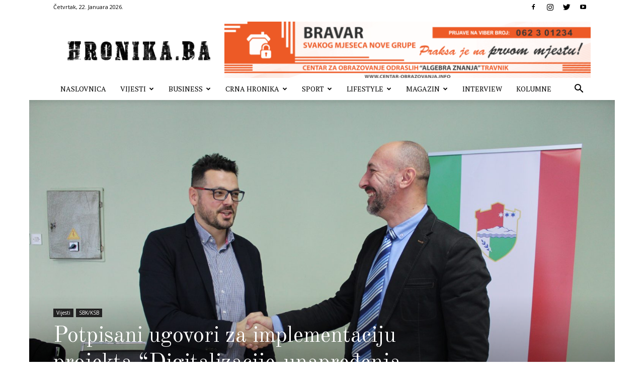

--- FILE ---
content_type: text/html; charset=UTF-8
request_url: https://hronika.ba/2020/01/09/potpisani-ugovori-za-implementaciju-projekta-digitalizacije-unapredjenja-procesa-javne-uprave/
body_size: 37837
content:
<!doctype html >
<!--[if IE 8]>    <html class="ie8" lang="en"> <![endif]-->
<!--[if IE 9]>    <html class="ie9" lang="en"> <![endif]-->
<!--[if gt IE 8]><!--> <html lang="bs-BA" prefix="og: https://ogp.me/ns#"> <!--<![endif]-->
<head>
    <title>Potpisani ugovori za implementaciju projekta &quot;Digitalizacije-unapređenja procesa javne uprave&quot; - Hronika.ba</title>
    <meta charset="UTF-8" />
    <meta name="viewport" content="width=device-width, initial-scale=1.0">
    <link rel="pingback" href="https://hronika.ba/xmlrpc.php" />
    	<style>img:is([sizes="auto" i], [sizes^="auto," i]) { contain-intrinsic-size: 3000px 1500px }</style>
	<link rel="icon" type="image/png" href="https://hronika.ba/wp-content/uploads/2019/10/hronika-favicon.png">
<!-- Search Engine Optimization by Rank Math - https://rankmath.com/ -->
<meta name="robots" content="follow, index, max-snippet:-1, max-video-preview:-1, max-image-preview:large"/>
<link rel="canonical" href="https://hronika.ba/2020/01/09/potpisani-ugovori-za-implementaciju-projekta-digitalizacije-unapredjenja-procesa-javne-uprave/" />
<meta property="og:locale" content="bs_BA" />
<meta property="og:type" content="article" />
<meta property="og:title" content="Potpisani ugovori za implementaciju projekta &quot;Digitalizacije-unapređenja procesa javne uprave&quot; - Hronika.ba" />
<meta property="og:description" content="Ured za Evropske integracije, fondove, odnose javnošću i kvalitet prema međunarodnom standardu Srednjobosanskog kantona je uz podršku zajedničkog projekta Vlade Švicarske i Razvojnog programa Ujedinjenih naroda u Bosni i Hercegovini (UNDP), Projekta integriranog lokalnog razvoja (ILDP) radio na provedbi Strategije razvoja Srednjobosanskog kantona i ostvario zapažen rezultat u rastu indeksa kapaciteta za planiranje i upravljanje [&hellip;]" />
<meta property="og:url" content="https://hronika.ba/2020/01/09/potpisani-ugovori-za-implementaciju-projekta-digitalizacije-unapredjenja-procesa-javne-uprave/" />
<meta property="og:site_name" content="Hronika.ba" />
<meta property="article:publisher" content="https://www.facebook.com/plavavoda.magazin/" />
<meta property="article:author" content="https://www.facebook.com/plavavoda.magazin/" />
<meta property="article:tag" content="digitalizacija" />
<meta property="article:tag" content="SBK" />
<meta property="article:tag" content="Srednjobosanski kanton" />
<meta property="article:tag" content="Švicarska" />
<meta property="article:tag" content="UNDP" />
<meta property="article:section" content="SBK/KSB" />
<meta property="og:image" content="https://hronika.ba/wp-content/uploads/2020/01/IMG_2116-1024x683.jpg" />
<meta property="og:image:secure_url" content="https://hronika.ba/wp-content/uploads/2020/01/IMG_2116-1024x683.jpg" />
<meta property="og:image:width" content="696" />
<meta property="og:image:height" content="464" />
<meta property="og:image:alt" content="digitalizacija" />
<meta property="og:image:type" content="image/jpeg" />
<meta property="article:published_time" content="2020-01-09T23:06:12+01:00" />
<meta name="twitter:card" content="summary_large_image" />
<meta name="twitter:title" content="Potpisani ugovori za implementaciju projekta &quot;Digitalizacije-unapređenja procesa javne uprave&quot; - Hronika.ba" />
<meta name="twitter:description" content="Ured za Evropske integracije, fondove, odnose javnošću i kvalitet prema međunarodnom standardu Srednjobosanskog kantona je uz podršku zajedničkog projekta Vlade Švicarske i Razvojnog programa Ujedinjenih naroda u Bosni i Hercegovini (UNDP), Projekta integriranog lokalnog razvoja (ILDP) radio na provedbi Strategije razvoja Srednjobosanskog kantona i ostvario zapažen rezultat u rastu indeksa kapaciteta za planiranje i upravljanje [&hellip;]" />
<meta name="twitter:image" content="https://hronika.ba/wp-content/uploads/2020/01/IMG_2116-1024x683.jpg" />
<meta name="twitter:label1" content="Written by" />
<meta name="twitter:data1" content="plavavoda" />
<meta name="twitter:label2" content="Time to read" />
<meta name="twitter:data2" content="1 minute" />
<script type="application/ld+json" class="rank-math-schema">{"@context":"https://schema.org","@graph":[{"@type":"Organization","@id":"https://hronika.ba/#organization","name":"Smart Media","url":"https://hronika.ba","sameAs":["https://www.facebook.com/plavavoda.magazin/"]},{"@type":"WebSite","@id":"https://hronika.ba/#website","url":"https://hronika.ba","name":"Smart Media","publisher":{"@id":"https://hronika.ba/#organization"},"inLanguage":"bs-BA"},{"@type":"ImageObject","@id":"https://hronika.ba/wp-content/uploads/2020/01/IMG_2116-scaled.jpg","url":"https://hronika.ba/wp-content/uploads/2020/01/IMG_2116-scaled.jpg","width":"2560","height":"1707","inLanguage":"bs-BA"},{"@type":"WebPage","@id":"https://hronika.ba/2020/01/09/potpisani-ugovori-za-implementaciju-projekta-digitalizacije-unapredjenja-procesa-javne-uprave/#webpage","url":"https://hronika.ba/2020/01/09/potpisani-ugovori-za-implementaciju-projekta-digitalizacije-unapredjenja-procesa-javne-uprave/","name":"Potpisani ugovori za implementaciju projekta &quot;Digitalizacije-unapre\u0111enja procesa javne uprave&quot; - Hronika.ba","datePublished":"2020-01-09T23:06:12+01:00","dateModified":"2020-01-09T23:06:12+01:00","isPartOf":{"@id":"https://hronika.ba/#website"},"primaryImageOfPage":{"@id":"https://hronika.ba/wp-content/uploads/2020/01/IMG_2116-scaled.jpg"},"inLanguage":"bs-BA"},{"@type":"NewsArticle","headline":"Potpisani ugovori za implementaciju projekta &quot;Digitalizacije-unapre\u0111enja procesa javne uprave&quot; - Hronika.ba","datePublished":"2020-01-09T23:06:12+01:00","dateModified":"2020-01-09T23:06:12+01:00","author":{"@type":"Person","name":"plavavoda"},"name":"Potpisani ugovori za implementaciju projekta &quot;Digitalizacije-unapre\u0111enja procesa javne uprave&quot; - Hronika.ba","@id":"https://hronika.ba/2020/01/09/potpisani-ugovori-za-implementaciju-projekta-digitalizacije-unapredjenja-procesa-javne-uprave/#schema-214709","isPartOf":{"@id":"https://hronika.ba/2020/01/09/potpisani-ugovori-za-implementaciju-projekta-digitalizacije-unapredjenja-procesa-javne-uprave/#webpage"},"publisher":{"@id":"https://hronika.ba/#organization"},"image":{"@id":"https://hronika.ba/wp-content/uploads/2020/01/IMG_2116-scaled.jpg"},"inLanguage":"bs-BA","mainEntityOfPage":{"@id":"https://hronika.ba/2020/01/09/potpisani-ugovori-za-implementaciju-projekta-digitalizacije-unapredjenja-procesa-javne-uprave/#webpage"}}]}</script>
<!-- /Rank Math WordPress SEO plugin -->

<link rel='dns-prefetch' href='//secure.gravatar.com' />
<link rel='dns-prefetch' href='//stats.wp.com' />
<link rel='dns-prefetch' href='//fonts.googleapis.com' />
<link rel='dns-prefetch' href='//v0.wordpress.com' />
<link rel='preconnect' href='//c0.wp.com' />
<link rel="alternate" type="application/rss+xml" title="Hronika.ba &raquo; novosti" href="https://hronika.ba/feed/" />
<link rel="alternate" type="application/rss+xml" title="Hronika.ba &raquo;  novosti o komentarima" href="https://hronika.ba/comments/feed/" />
<link rel="alternate" type="application/rss+xml" title="Hronika.ba &raquo; Potpisani ugovori za implementaciju projekta &#8220;Digitalizacije-unapređenja procesa javne uprave&#8221; novosti o komentarima" href="https://hronika.ba/2020/01/09/potpisani-ugovori-za-implementaciju-projekta-digitalizacije-unapredjenja-procesa-javne-uprave/feed/" />
<script type="text/javascript">
/* <![CDATA[ */
window._wpemojiSettings = {"baseUrl":"https:\/\/s.w.org\/images\/core\/emoji\/16.0.1\/72x72\/","ext":".png","svgUrl":"https:\/\/s.w.org\/images\/core\/emoji\/16.0.1\/svg\/","svgExt":".svg","source":{"concatemoji":"https:\/\/hronika.ba\/wp-includes\/js\/wp-emoji-release.min.js?ver=6.8.3"}};
/*! This file is auto-generated */
!function(s,n){var o,i,e;function c(e){try{var t={supportTests:e,timestamp:(new Date).valueOf()};sessionStorage.setItem(o,JSON.stringify(t))}catch(e){}}function p(e,t,n){e.clearRect(0,0,e.canvas.width,e.canvas.height),e.fillText(t,0,0);var t=new Uint32Array(e.getImageData(0,0,e.canvas.width,e.canvas.height).data),a=(e.clearRect(0,0,e.canvas.width,e.canvas.height),e.fillText(n,0,0),new Uint32Array(e.getImageData(0,0,e.canvas.width,e.canvas.height).data));return t.every(function(e,t){return e===a[t]})}function u(e,t){e.clearRect(0,0,e.canvas.width,e.canvas.height),e.fillText(t,0,0);for(var n=e.getImageData(16,16,1,1),a=0;a<n.data.length;a++)if(0!==n.data[a])return!1;return!0}function f(e,t,n,a){switch(t){case"flag":return n(e,"\ud83c\udff3\ufe0f\u200d\u26a7\ufe0f","\ud83c\udff3\ufe0f\u200b\u26a7\ufe0f")?!1:!n(e,"\ud83c\udde8\ud83c\uddf6","\ud83c\udde8\u200b\ud83c\uddf6")&&!n(e,"\ud83c\udff4\udb40\udc67\udb40\udc62\udb40\udc65\udb40\udc6e\udb40\udc67\udb40\udc7f","\ud83c\udff4\u200b\udb40\udc67\u200b\udb40\udc62\u200b\udb40\udc65\u200b\udb40\udc6e\u200b\udb40\udc67\u200b\udb40\udc7f");case"emoji":return!a(e,"\ud83e\udedf")}return!1}function g(e,t,n,a){var r="undefined"!=typeof WorkerGlobalScope&&self instanceof WorkerGlobalScope?new OffscreenCanvas(300,150):s.createElement("canvas"),o=r.getContext("2d",{willReadFrequently:!0}),i=(o.textBaseline="top",o.font="600 32px Arial",{});return e.forEach(function(e){i[e]=t(o,e,n,a)}),i}function t(e){var t=s.createElement("script");t.src=e,t.defer=!0,s.head.appendChild(t)}"undefined"!=typeof Promise&&(o="wpEmojiSettingsSupports",i=["flag","emoji"],n.supports={everything:!0,everythingExceptFlag:!0},e=new Promise(function(e){s.addEventListener("DOMContentLoaded",e,{once:!0})}),new Promise(function(t){var n=function(){try{var e=JSON.parse(sessionStorage.getItem(o));if("object"==typeof e&&"number"==typeof e.timestamp&&(new Date).valueOf()<e.timestamp+604800&&"object"==typeof e.supportTests)return e.supportTests}catch(e){}return null}();if(!n){if("undefined"!=typeof Worker&&"undefined"!=typeof OffscreenCanvas&&"undefined"!=typeof URL&&URL.createObjectURL&&"undefined"!=typeof Blob)try{var e="postMessage("+g.toString()+"("+[JSON.stringify(i),f.toString(),p.toString(),u.toString()].join(",")+"));",a=new Blob([e],{type:"text/javascript"}),r=new Worker(URL.createObjectURL(a),{name:"wpTestEmojiSupports"});return void(r.onmessage=function(e){c(n=e.data),r.terminate(),t(n)})}catch(e){}c(n=g(i,f,p,u))}t(n)}).then(function(e){for(var t in e)n.supports[t]=e[t],n.supports.everything=n.supports.everything&&n.supports[t],"flag"!==t&&(n.supports.everythingExceptFlag=n.supports.everythingExceptFlag&&n.supports[t]);n.supports.everythingExceptFlag=n.supports.everythingExceptFlag&&!n.supports.flag,n.DOMReady=!1,n.readyCallback=function(){n.DOMReady=!0}}).then(function(){return e}).then(function(){var e;n.supports.everything||(n.readyCallback(),(e=n.source||{}).concatemoji?t(e.concatemoji):e.wpemoji&&e.twemoji&&(t(e.twemoji),t(e.wpemoji)))}))}((window,document),window._wpemojiSettings);
/* ]]> */
</script>
<link rel='stylesheet' id='ts-poll-block-css' href='https://hronika.ba/wp-content/plugins/poll-wp/admin/css/block.css?ver=6.8.3' type='text/css' media='all' />
<style id='wp-emoji-styles-inline-css' type='text/css'>

	img.wp-smiley, img.emoji {
		display: inline !important;
		border: none !important;
		box-shadow: none !important;
		height: 1em !important;
		width: 1em !important;
		margin: 0 0.07em !important;
		vertical-align: -0.1em !important;
		background: none !important;
		padding: 0 !important;
	}
</style>
<link rel='stylesheet' id='wp-block-library-css' href='https://c0.wp.com/c/6.8.3/wp-includes/css/dist/block-library/style.min.css' type='text/css' media='all' />
<style id='classic-theme-styles-inline-css' type='text/css'>
/*! This file is auto-generated */
.wp-block-button__link{color:#fff;background-color:#32373c;border-radius:9999px;box-shadow:none;text-decoration:none;padding:calc(.667em + 2px) calc(1.333em + 2px);font-size:1.125em}.wp-block-file__button{background:#32373c;color:#fff;text-decoration:none}
</style>
<style id='rank-math-toc-block-style-inline-css' type='text/css'>
.wp-block-rank-math-toc-block nav ol{counter-reset:item}.wp-block-rank-math-toc-block nav ol li{display:block}.wp-block-rank-math-toc-block nav ol li:before{content:counters(item, ".") ". ";counter-increment:item}

</style>
<link rel='stylesheet' id='mediaelement-css' href='https://c0.wp.com/c/6.8.3/wp-includes/js/mediaelement/mediaelementplayer-legacy.min.css' type='text/css' media='all' />
<link rel='stylesheet' id='wp-mediaelement-css' href='https://c0.wp.com/c/6.8.3/wp-includes/js/mediaelement/wp-mediaelement.min.css' type='text/css' media='all' />
<style id='jetpack-sharing-buttons-style-inline-css' type='text/css'>
.jetpack-sharing-buttons__services-list{display:flex;flex-direction:row;flex-wrap:wrap;gap:0;list-style-type:none;margin:5px;padding:0}.jetpack-sharing-buttons__services-list.has-small-icon-size{font-size:12px}.jetpack-sharing-buttons__services-list.has-normal-icon-size{font-size:16px}.jetpack-sharing-buttons__services-list.has-large-icon-size{font-size:24px}.jetpack-sharing-buttons__services-list.has-huge-icon-size{font-size:36px}@media print{.jetpack-sharing-buttons__services-list{display:none!important}}.editor-styles-wrapper .wp-block-jetpack-sharing-buttons{gap:0;padding-inline-start:0}ul.jetpack-sharing-buttons__services-list.has-background{padding:1.25em 2.375em}
</style>
<style id='global-styles-inline-css' type='text/css'>
:root{--wp--preset--aspect-ratio--square: 1;--wp--preset--aspect-ratio--4-3: 4/3;--wp--preset--aspect-ratio--3-4: 3/4;--wp--preset--aspect-ratio--3-2: 3/2;--wp--preset--aspect-ratio--2-3: 2/3;--wp--preset--aspect-ratio--16-9: 16/9;--wp--preset--aspect-ratio--9-16: 9/16;--wp--preset--color--black: #000000;--wp--preset--color--cyan-bluish-gray: #abb8c3;--wp--preset--color--white: #ffffff;--wp--preset--color--pale-pink: #f78da7;--wp--preset--color--vivid-red: #cf2e2e;--wp--preset--color--luminous-vivid-orange: #ff6900;--wp--preset--color--luminous-vivid-amber: #fcb900;--wp--preset--color--light-green-cyan: #7bdcb5;--wp--preset--color--vivid-green-cyan: #00d084;--wp--preset--color--pale-cyan-blue: #8ed1fc;--wp--preset--color--vivid-cyan-blue: #0693e3;--wp--preset--color--vivid-purple: #9b51e0;--wp--preset--gradient--vivid-cyan-blue-to-vivid-purple: linear-gradient(135deg,rgba(6,147,227,1) 0%,rgb(155,81,224) 100%);--wp--preset--gradient--light-green-cyan-to-vivid-green-cyan: linear-gradient(135deg,rgb(122,220,180) 0%,rgb(0,208,130) 100%);--wp--preset--gradient--luminous-vivid-amber-to-luminous-vivid-orange: linear-gradient(135deg,rgba(252,185,0,1) 0%,rgba(255,105,0,1) 100%);--wp--preset--gradient--luminous-vivid-orange-to-vivid-red: linear-gradient(135deg,rgba(255,105,0,1) 0%,rgb(207,46,46) 100%);--wp--preset--gradient--very-light-gray-to-cyan-bluish-gray: linear-gradient(135deg,rgb(238,238,238) 0%,rgb(169,184,195) 100%);--wp--preset--gradient--cool-to-warm-spectrum: linear-gradient(135deg,rgb(74,234,220) 0%,rgb(151,120,209) 20%,rgb(207,42,186) 40%,rgb(238,44,130) 60%,rgb(251,105,98) 80%,rgb(254,248,76) 100%);--wp--preset--gradient--blush-light-purple: linear-gradient(135deg,rgb(255,206,236) 0%,rgb(152,150,240) 100%);--wp--preset--gradient--blush-bordeaux: linear-gradient(135deg,rgb(254,205,165) 0%,rgb(254,45,45) 50%,rgb(107,0,62) 100%);--wp--preset--gradient--luminous-dusk: linear-gradient(135deg,rgb(255,203,112) 0%,rgb(199,81,192) 50%,rgb(65,88,208) 100%);--wp--preset--gradient--pale-ocean: linear-gradient(135deg,rgb(255,245,203) 0%,rgb(182,227,212) 50%,rgb(51,167,181) 100%);--wp--preset--gradient--electric-grass: linear-gradient(135deg,rgb(202,248,128) 0%,rgb(113,206,126) 100%);--wp--preset--gradient--midnight: linear-gradient(135deg,rgb(2,3,129) 0%,rgb(40,116,252) 100%);--wp--preset--font-size--small: 11px;--wp--preset--font-size--medium: 20px;--wp--preset--font-size--large: 32px;--wp--preset--font-size--x-large: 42px;--wp--preset--font-size--regular: 15px;--wp--preset--font-size--larger: 50px;--wp--preset--spacing--20: 0.44rem;--wp--preset--spacing--30: 0.67rem;--wp--preset--spacing--40: 1rem;--wp--preset--spacing--50: 1.5rem;--wp--preset--spacing--60: 2.25rem;--wp--preset--spacing--70: 3.38rem;--wp--preset--spacing--80: 5.06rem;--wp--preset--shadow--natural: 6px 6px 9px rgba(0, 0, 0, 0.2);--wp--preset--shadow--deep: 12px 12px 50px rgba(0, 0, 0, 0.4);--wp--preset--shadow--sharp: 6px 6px 0px rgba(0, 0, 0, 0.2);--wp--preset--shadow--outlined: 6px 6px 0px -3px rgba(255, 255, 255, 1), 6px 6px rgba(0, 0, 0, 1);--wp--preset--shadow--crisp: 6px 6px 0px rgba(0, 0, 0, 1);}:where(.is-layout-flex){gap: 0.5em;}:where(.is-layout-grid){gap: 0.5em;}body .is-layout-flex{display: flex;}.is-layout-flex{flex-wrap: wrap;align-items: center;}.is-layout-flex > :is(*, div){margin: 0;}body .is-layout-grid{display: grid;}.is-layout-grid > :is(*, div){margin: 0;}:where(.wp-block-columns.is-layout-flex){gap: 2em;}:where(.wp-block-columns.is-layout-grid){gap: 2em;}:where(.wp-block-post-template.is-layout-flex){gap: 1.25em;}:where(.wp-block-post-template.is-layout-grid){gap: 1.25em;}.has-black-color{color: var(--wp--preset--color--black) !important;}.has-cyan-bluish-gray-color{color: var(--wp--preset--color--cyan-bluish-gray) !important;}.has-white-color{color: var(--wp--preset--color--white) !important;}.has-pale-pink-color{color: var(--wp--preset--color--pale-pink) !important;}.has-vivid-red-color{color: var(--wp--preset--color--vivid-red) !important;}.has-luminous-vivid-orange-color{color: var(--wp--preset--color--luminous-vivid-orange) !important;}.has-luminous-vivid-amber-color{color: var(--wp--preset--color--luminous-vivid-amber) !important;}.has-light-green-cyan-color{color: var(--wp--preset--color--light-green-cyan) !important;}.has-vivid-green-cyan-color{color: var(--wp--preset--color--vivid-green-cyan) !important;}.has-pale-cyan-blue-color{color: var(--wp--preset--color--pale-cyan-blue) !important;}.has-vivid-cyan-blue-color{color: var(--wp--preset--color--vivid-cyan-blue) !important;}.has-vivid-purple-color{color: var(--wp--preset--color--vivid-purple) !important;}.has-black-background-color{background-color: var(--wp--preset--color--black) !important;}.has-cyan-bluish-gray-background-color{background-color: var(--wp--preset--color--cyan-bluish-gray) !important;}.has-white-background-color{background-color: var(--wp--preset--color--white) !important;}.has-pale-pink-background-color{background-color: var(--wp--preset--color--pale-pink) !important;}.has-vivid-red-background-color{background-color: var(--wp--preset--color--vivid-red) !important;}.has-luminous-vivid-orange-background-color{background-color: var(--wp--preset--color--luminous-vivid-orange) !important;}.has-luminous-vivid-amber-background-color{background-color: var(--wp--preset--color--luminous-vivid-amber) !important;}.has-light-green-cyan-background-color{background-color: var(--wp--preset--color--light-green-cyan) !important;}.has-vivid-green-cyan-background-color{background-color: var(--wp--preset--color--vivid-green-cyan) !important;}.has-pale-cyan-blue-background-color{background-color: var(--wp--preset--color--pale-cyan-blue) !important;}.has-vivid-cyan-blue-background-color{background-color: var(--wp--preset--color--vivid-cyan-blue) !important;}.has-vivid-purple-background-color{background-color: var(--wp--preset--color--vivid-purple) !important;}.has-black-border-color{border-color: var(--wp--preset--color--black) !important;}.has-cyan-bluish-gray-border-color{border-color: var(--wp--preset--color--cyan-bluish-gray) !important;}.has-white-border-color{border-color: var(--wp--preset--color--white) !important;}.has-pale-pink-border-color{border-color: var(--wp--preset--color--pale-pink) !important;}.has-vivid-red-border-color{border-color: var(--wp--preset--color--vivid-red) !important;}.has-luminous-vivid-orange-border-color{border-color: var(--wp--preset--color--luminous-vivid-orange) !important;}.has-luminous-vivid-amber-border-color{border-color: var(--wp--preset--color--luminous-vivid-amber) !important;}.has-light-green-cyan-border-color{border-color: var(--wp--preset--color--light-green-cyan) !important;}.has-vivid-green-cyan-border-color{border-color: var(--wp--preset--color--vivid-green-cyan) !important;}.has-pale-cyan-blue-border-color{border-color: var(--wp--preset--color--pale-cyan-blue) !important;}.has-vivid-cyan-blue-border-color{border-color: var(--wp--preset--color--vivid-cyan-blue) !important;}.has-vivid-purple-border-color{border-color: var(--wp--preset--color--vivid-purple) !important;}.has-vivid-cyan-blue-to-vivid-purple-gradient-background{background: var(--wp--preset--gradient--vivid-cyan-blue-to-vivid-purple) !important;}.has-light-green-cyan-to-vivid-green-cyan-gradient-background{background: var(--wp--preset--gradient--light-green-cyan-to-vivid-green-cyan) !important;}.has-luminous-vivid-amber-to-luminous-vivid-orange-gradient-background{background: var(--wp--preset--gradient--luminous-vivid-amber-to-luminous-vivid-orange) !important;}.has-luminous-vivid-orange-to-vivid-red-gradient-background{background: var(--wp--preset--gradient--luminous-vivid-orange-to-vivid-red) !important;}.has-very-light-gray-to-cyan-bluish-gray-gradient-background{background: var(--wp--preset--gradient--very-light-gray-to-cyan-bluish-gray) !important;}.has-cool-to-warm-spectrum-gradient-background{background: var(--wp--preset--gradient--cool-to-warm-spectrum) !important;}.has-blush-light-purple-gradient-background{background: var(--wp--preset--gradient--blush-light-purple) !important;}.has-blush-bordeaux-gradient-background{background: var(--wp--preset--gradient--blush-bordeaux) !important;}.has-luminous-dusk-gradient-background{background: var(--wp--preset--gradient--luminous-dusk) !important;}.has-pale-ocean-gradient-background{background: var(--wp--preset--gradient--pale-ocean) !important;}.has-electric-grass-gradient-background{background: var(--wp--preset--gradient--electric-grass) !important;}.has-midnight-gradient-background{background: var(--wp--preset--gradient--midnight) !important;}.has-small-font-size{font-size: var(--wp--preset--font-size--small) !important;}.has-medium-font-size{font-size: var(--wp--preset--font-size--medium) !important;}.has-large-font-size{font-size: var(--wp--preset--font-size--large) !important;}.has-x-large-font-size{font-size: var(--wp--preset--font-size--x-large) !important;}
:where(.wp-block-post-template.is-layout-flex){gap: 1.25em;}:where(.wp-block-post-template.is-layout-grid){gap: 1.25em;}
:where(.wp-block-columns.is-layout-flex){gap: 2em;}:where(.wp-block-columns.is-layout-grid){gap: 2em;}
:root :where(.wp-block-pullquote){font-size: 1.5em;line-height: 1.6;}
</style>
<link rel='stylesheet' id='contact-form-7-css' href='https://hronika.ba/wp-content/plugins/contact-form-7/includes/css/styles.css?ver=6.1.1' type='text/css' media='all' />
<link rel='stylesheet' id='ts-poll-public-css' href='https://hronika.ba/wp-content/plugins/poll-wp/public/css/ts_poll-public.css?ver=2.5.2' type='text/css' media='all' />
<link rel='stylesheet' id='ts-poll-fonts-css' href='https://hronika.ba/wp-content/plugins/poll-wp/fonts/ts_poll-fonts.css?ver=2.5.2' type='text/css' media='all' />
<link rel='stylesheet' id='td-plugin-newsletter-css' href='https://hronika.ba/wp-content/plugins/td-newsletter/style.css?ver=10.3.6.1' type='text/css' media='all' />
<link rel='stylesheet' id='td-plugin-multi-purpose-css' href='https://hronika.ba/wp-content/plugins/td-composer/td-multi-purpose/style.css?ver=1a221c8450bc290d78da968c50c142a1' type='text/css' media='all' />
<link rel='stylesheet' id='google-fonts-style-css' href='https://fonts.googleapis.com/css?family=PT+Serif%3A400%7COld+Standard+TT%3A400%7COpen+Sans%3A400%2C600%2C700%7CRoboto%3A400%2C500%2C700&#038;display=swap&#038;ver=10.3.6.1' type='text/css' media='all' />
<link rel='stylesheet' id='td-theme-css' href='https://hronika.ba/wp-content/themes/Newspaper/style.css?ver=10.3.6.1' type='text/css' media='all' />
<style id='td-theme-inline-css' type='text/css'>
    
        @media (max-width: 767px) {
            .td-header-desktop-wrap {
                display: none;
            }
        }
        @media (min-width: 767px) {
            .td-header-mobile-wrap {
                display: none;
            }
        }
    
	
</style>
<link rel='stylesheet' id='js_composer_front-css' href='https://hronika.ba/wp-content/plugins/js_composer/assets/css/js_composer.min.css?ver=6.4.0' type='text/css' media='all' />
<link rel='stylesheet' id='td-legacy-framework-front-style-css' href='https://hronika.ba/wp-content/plugins/td-composer/legacy/Newspaper/assets/css/td_legacy_main.css?ver=1a221c8450bc290d78da968c50c142a1' type='text/css' media='all' />
<link rel='stylesheet' id='td-standard-pack-framework-front-style-css' href='https://hronika.ba/wp-content/plugins/td-standard-pack/Newspaper/assets/css/td_standard_pack_main.css?ver=f0bb15f19d923f80d074525b9859334c' type='text/css' media='all' />
<link rel='stylesheet' id='td-theme-demo-style-css' href='https://hronika.ba/wp-content/plugins/td-composer/legacy/Newspaper/includes/demos/old_fashioned/demo_style.css?ver=10.3.6.1' type='text/css' media='all' />
<link rel='stylesheet' id='tdb_front_style-css' href='https://hronika.ba/wp-content/plugins/td-cloud-library/assets/css/tdb_less_front.css?ver=a336a33b491e4d82f056f6bf77847b68' type='text/css' media='all' />
<script type="text/javascript" src="https://c0.wp.com/c/6.8.3/wp-includes/js/jquery/jquery.min.js" id="jquery-core-js"></script>
<script type="text/javascript" src="https://c0.wp.com/c/6.8.3/wp-includes/js/jquery/jquery-migrate.min.js" id="jquery-migrate-js"></script>
<script type="text/javascript" src="https://hronika.ba/wp-content/plugins/poll-wp/public/js/vue.js?ver=2.5.2" id="ts-poll-vue-js"></script>
<script type="text/javascript" id="ts-poll-public-js-extra">
/* <![CDATA[ */
var tsPollData = {"root_url":"https:\/\/hronika.ba\/wp-json\/","nonce":"28e661d2d5"};
/* ]]> */
</script>
<script type="text/javascript" src="https://hronika.ba/wp-content/plugins/poll-wp/public/js/ts_poll-public.js?ver=2.5.2" id="ts-poll-public-js"></script>
<link rel="https://api.w.org/" href="https://hronika.ba/wp-json/" /><link rel="alternate" title="JSON" type="application/json" href="https://hronika.ba/wp-json/wp/v2/posts/23967" /><link rel="EditURI" type="application/rsd+xml" title="RSD" href="https://hronika.ba/xmlrpc.php?rsd" />
<meta name="generator" content="WordPress 6.8.3" />
<link rel='shortlink' href='https://wp.me/paDlLL-6ez' />
<link rel="alternate" title="oEmbed (JSON)" type="application/json+oembed" href="https://hronika.ba/wp-json/oembed/1.0/embed?url=https%3A%2F%2Fhronika.ba%2F2020%2F01%2F09%2Fpotpisani-ugovori-za-implementaciju-projekta-digitalizacije-unapredjenja-procesa-javne-uprave%2F" />
<link rel="alternate" title="oEmbed (XML)" type="text/xml+oembed" href="https://hronika.ba/wp-json/oembed/1.0/embed?url=https%3A%2F%2Fhronika.ba%2F2020%2F01%2F09%2Fpotpisani-ugovori-za-implementaciju-projekta-digitalizacije-unapredjenja-procesa-javne-uprave%2F&#038;format=xml" />
	<style>img#wpstats{display:none}</style>
		<!--[if lt IE 9]><script src="https://cdnjs.cloudflare.com/ajax/libs/html5shiv/3.7.3/html5shiv.js"></script><![endif]-->
        <script>
        window.tdb_globals = {"wpRestNonce":"28e661d2d5","wpRestUrl":"https:\/\/hronika.ba\/wp-json\/","permalinkStructure":"\/%year%\/%monthnum%\/%day%\/%postname%\/","isAjax":false,"isAdminBarShowing":false,"autoloadScrollPercent":50,"postAutoloadStatus":"off","origPostEditUrl":null};
    </script>
    			<script>
				window.tdwGlobal = {"adminUrl":"https:\/\/hronika.ba\/wp-admin\/","wpRestNonce":"28e661d2d5","wpRestUrl":"https:\/\/hronika.ba\/wp-json\/","permalinkStructure":"\/%year%\/%monthnum%\/%day%\/%postname%\/"};
			</script>
			
<!-- Meta Pixel Code -->
<script type='text/javascript'>
!function(f,b,e,v,n,t,s){if(f.fbq)return;n=f.fbq=function(){n.callMethod?
n.callMethod.apply(n,arguments):n.queue.push(arguments)};if(!f._fbq)f._fbq=n;
n.push=n;n.loaded=!0;n.version='2.0';n.queue=[];t=b.createElement(e);t.async=!0;
t.src=v;s=b.getElementsByTagName(e)[0];s.parentNode.insertBefore(t,s)}(window,
document,'script','https://connect.facebook.net/en_US/fbevents.js');
</script>
<!-- End Meta Pixel Code -->
<script type='text/javascript'>var url = window.location.origin + '?ob=open-bridge';
            fbq('set', 'openbridge', '1696547037116525', url);
fbq('init', '1696547037116525', {}, {
    "agent": "wordpress-6.8.3-4.1.5"
})</script><script type='text/javascript'>
    fbq('track', 'PageView', []);
  </script><meta name="generator" content="Powered by WPBakery Page Builder - drag and drop page builder for WordPress."/>

<!-- JS generated by theme -->

<script>
    
    

	    var tdBlocksArray = []; //here we store all the items for the current page

	    //td_block class - each ajax block uses a object of this class for requests
	    function tdBlock() {
		    this.id = '';
		    this.block_type = 1; //block type id (1-234 etc)
		    this.atts = '';
		    this.td_column_number = '';
		    this.td_current_page = 1; //
		    this.post_count = 0; //from wp
		    this.found_posts = 0; //from wp
		    this.max_num_pages = 0; //from wp
		    this.td_filter_value = ''; //current live filter value
		    this.is_ajax_running = false;
		    this.td_user_action = ''; // load more or infinite loader (used by the animation)
		    this.header_color = '';
		    this.ajax_pagination_infinite_stop = ''; //show load more at page x
	    }


        // td_js_generator - mini detector
        (function(){
            var htmlTag = document.getElementsByTagName("html")[0];

	        if ( navigator.userAgent.indexOf("MSIE 10.0") > -1 ) {
                htmlTag.className += ' ie10';
            }

            if ( !!navigator.userAgent.match(/Trident.*rv\:11\./) ) {
                htmlTag.className += ' ie11';
            }

	        if ( navigator.userAgent.indexOf("Edge") > -1 ) {
                htmlTag.className += ' ieEdge';
            }

            if ( /(iPad|iPhone|iPod)/g.test(navigator.userAgent) ) {
                htmlTag.className += ' td-md-is-ios';
            }

            var user_agent = navigator.userAgent.toLowerCase();
            if ( user_agent.indexOf("android") > -1 ) {
                htmlTag.className += ' td-md-is-android';
            }

            if ( -1 !== navigator.userAgent.indexOf('Mac OS X')  ) {
                htmlTag.className += ' td-md-is-os-x';
            }

            if ( /chrom(e|ium)/.test(navigator.userAgent.toLowerCase()) ) {
               htmlTag.className += ' td-md-is-chrome';
            }

            if ( -1 !== navigator.userAgent.indexOf('Firefox') ) {
                htmlTag.className += ' td-md-is-firefox';
            }

            if ( -1 !== navigator.userAgent.indexOf('Safari') && -1 === navigator.userAgent.indexOf('Chrome') ) {
                htmlTag.className += ' td-md-is-safari';
            }

            if( -1 !== navigator.userAgent.indexOf('IEMobile') ){
                htmlTag.className += ' td-md-is-iemobile';
            }

        })();




        var tdLocalCache = {};

        ( function () {
            "use strict";

            tdLocalCache = {
                data: {},
                remove: function (resource_id) {
                    delete tdLocalCache.data[resource_id];
                },
                exist: function (resource_id) {
                    return tdLocalCache.data.hasOwnProperty(resource_id) && tdLocalCache.data[resource_id] !== null;
                },
                get: function (resource_id) {
                    return tdLocalCache.data[resource_id];
                },
                set: function (resource_id, cachedData) {
                    tdLocalCache.remove(resource_id);
                    tdLocalCache.data[resource_id] = cachedData;
                }
            };
        })();

    
    
var td_viewport_interval_list=[{"limitBottom":767,"sidebarWidth":228},{"limitBottom":1018,"sidebarWidth":300},{"limitBottom":1140,"sidebarWidth":324}];
var tds_general_modal_image="yes";
var tdc_is_installed="yes";
var td_ajax_url="https:\/\/hronika.ba\/wp-admin\/admin-ajax.php?td_theme_name=Newspaper&v=10.3.6.1";
var td_get_template_directory_uri="https:\/\/hronika.ba\/wp-content\/plugins\/td-composer\/legacy\/common";
var tds_snap_menu="";
var tds_logo_on_sticky="";
var tds_header_style="";
var td_please_wait="Molimo pri\u010dekajte ...";
var td_email_user_pass_incorrect="Korisnik ili lozinka su pogre\u0161ni!";
var td_email_user_incorrect="Mail ili korisni\u010dko ime pogre\u0161an!";
var td_email_incorrect="Email pogre\u0161an!";
var tds_more_articles_on_post_enable="";
var tds_more_articles_on_post_time_to_wait="";
var tds_more_articles_on_post_pages_distance_from_top=0;
var tds_theme_color_site_wide="#84683b";
var tds_smart_sidebar="enabled";
var tdThemeName="Newspaper";
var td_magnific_popup_translation_tPrev="Prethodna (lijeva strelica)";
var td_magnific_popup_translation_tNext="Sljede\u0107a (desna strelica)";
var td_magnific_popup_translation_tCounter="%curr% od %total%";
var td_magnific_popup_translation_ajax_tError="Sadr\u017eaj iz %url% se ne mo\u017ee u\u010ditati.";
var td_magnific_popup_translation_image_tError="Slika #%curr% se ne mo\u017ee u\u010ditati.";
var tdBlockNonce="9e65b1aadf";
var tdDateNamesI18n={"month_names":["Januar","Februar","Mart","April","Maj","Juni","Juli","August","Septembar","Oktobar","Novembar","Decembar"],"month_names_short":["jan","feb","mar","apr","maj","jun","jul","aug","sep","okt","nov","dec"],"day_names":["Nedjelja","Ponedjeljak","Utorak","Srijeda","\u010cetvrtak","Petak","Subota"],"day_names_short":["ned","pon","uto","sri","\u010det","pet","sub"]};
var td_ad_background_click_link="";
var td_ad_background_click_target="";
</script>


<!-- Header style compiled by theme -->

<style>
    
.td-header-wrap .black-menu .sf-menu > .current-menu-item > a,
    .td-header-wrap .black-menu .sf-menu > .current-menu-ancestor > a,
    .td-header-wrap .black-menu .sf-menu > .current-category-ancestor > a,
    .td-header-wrap .black-menu .sf-menu > li > a:hover,
    .td-header-wrap .black-menu .sf-menu > .sfHover > a,
    .sf-menu > .current-menu-item > a:after,
    .sf-menu > .current-menu-ancestor > a:after,
    .sf-menu > .current-category-ancestor > a:after,
    .sf-menu > li:hover > a:after,
    .sf-menu > .sfHover > a:after,
    .header-search-wrap .td-drop-down-search:after,
    .header-search-wrap .td-drop-down-search .btn:hover,
    input[type=submit]:hover,
    .td-read-more a,
    .td-post-category:hover,
    .td_top_authors .td-active .td-author-post-count,
    .td_top_authors .td-active .td-author-comments-count,
    .td_top_authors .td_mod_wrap:hover .td-author-post-count,
    .td_top_authors .td_mod_wrap:hover .td-author-comments-count,
    .td-404-sub-sub-title a:hover,
    .td-search-form-widget .wpb_button:hover,
    .td-rating-bar-wrap div,
    .dropcap,
    .td_wrapper_video_playlist .td_video_controls_playlist_wrapper,
    .wpb_default,
    .wpb_default:hover,
    .td-left-smart-list:hover,
    .td-right-smart-list:hover,
    #bbpress-forums button:hover,
    .bbp_widget_login .button:hover,
    .td-footer-wrapper .td-post-category,
    .td-footer-wrapper .widget_product_search input[type="submit"]:hover,
    .single-product .product .summary .cart .button:hover,
    .td-next-prev-wrap a:hover,
    .td-load-more-wrap a:hover,
    .td-post-small-box a:hover,
    .page-nav .current,
    .page-nav:first-child > div,
    #bbpress-forums .bbp-pagination .current,
    #bbpress-forums #bbp-single-user-details #bbp-user-navigation li.current a,
    .td-theme-slider:hover .slide-meta-cat a,
    a.vc_btn-black:hover,
    .td-trending-now-wrapper:hover .td-trending-now-title,
    .td-scroll-up,
    .td-smart-list-button:hover,
    .td-weather-information:before,
    .td-weather-week:before,
    .td_block_exchange .td-exchange-header:before,
    .td-pulldown-syle-2 .td-subcat-dropdown ul:after,
    .td_block_template_9 .td-block-title:after,
    .td_block_template_15 .td-block-title:before,
    div.wpforms-container .wpforms-form div.wpforms-submit-container button[type=submit],
    .td-close-video-fixed {
        background-color: #84683b;
    }

    .td_block_template_4 .td-related-title .td-cur-simple-item:before {
        border-color: #84683b transparent transparent transparent !important;
    }
    
    
    .td_block_template_4 .td-related-title .td-cur-simple-item,
    .td_block_template_3 .td-related-title .td-cur-simple-item,
    .td_block_template_9 .td-related-title:after {
        background-color: #84683b;
    }

    a,
    cite a:hover,
    .td-page-content blockquote p,
    .td-post-content blockquote p,
    .mce-content-body blockquote p,
    .comment-content blockquote p,
    .wpb_text_column blockquote p,
    .td_block_text_with_title blockquote p,
    .td_module_wrap:hover .entry-title a,
    .td-subcat-filter .td-subcat-list a:hover,
    .td-subcat-filter .td-subcat-dropdown a:hover,
    .td_quote_on_blocks,
    .dropcap2,
    .dropcap3,
    .td_top_authors .td-active .td-authors-name a,
    .td_top_authors .td_mod_wrap:hover .td-authors-name a,
    .td-post-next-prev-content a:hover,
    .author-box-wrap .td-author-social a:hover,
    .td-author-name a:hover,
    .td-author-url a:hover,
    .comment-reply-link:hover,
    .logged-in-as a:hover,
    #cancel-comment-reply-link:hover,
    .td-search-query,
    .widget a:hover,
    .td_wp_recentcomments a:hover,
    .archive .widget_archive .current,
    .archive .widget_archive .current a,
    .widget_calendar tfoot a:hover,
    #bbpress-forums li.bbp-header .bbp-reply-content span a:hover,
    #bbpress-forums .bbp-forum-freshness a:hover,
    #bbpress-forums .bbp-topic-freshness a:hover,
    #bbpress-forums .bbp-forums-list li a:hover,
    #bbpress-forums .bbp-forum-title:hover,
    #bbpress-forums .bbp-topic-permalink:hover,
    #bbpress-forums .bbp-topic-started-by a:hover,
    #bbpress-forums .bbp-topic-started-in a:hover,
    #bbpress-forums .bbp-body .super-sticky li.bbp-topic-title .bbp-topic-permalink,
    #bbpress-forums .bbp-body .sticky li.bbp-topic-title .bbp-topic-permalink,
    .widget_display_replies .bbp-author-name,
    .widget_display_topics .bbp-author-name,
    .td-subfooter-menu li a:hover,
    a.vc_btn-black:hover,
    .td-smart-list-dropdown-wrap .td-smart-list-button:hover,
    .td-instagram-user a,
    .td-block-title-wrap .td-wrapper-pulldown-filter .td-pulldown-filter-display-option:hover,
    .td-block-title-wrap .td-wrapper-pulldown-filter .td-pulldown-filter-display-option:hover i,
    .td-block-title-wrap .td-wrapper-pulldown-filter .td-pulldown-filter-link:hover,
    .td-block-title-wrap .td-wrapper-pulldown-filter .td-pulldown-filter-item .td-cur-simple-item,
    .td_block_template_2 .td-related-title .td-cur-simple-item,
    .td_block_template_5 .td-related-title .td-cur-simple-item,
    .td_block_template_6 .td-related-title .td-cur-simple-item,
    .td_block_template_7 .td-related-title .td-cur-simple-item,
    .td_block_template_8 .td-related-title .td-cur-simple-item,
    .td_block_template_9 .td-related-title .td-cur-simple-item,
    .td_block_template_10 .td-related-title .td-cur-simple-item,
    .td_block_template_11 .td-related-title .td-cur-simple-item,
    .td_block_template_12 .td-related-title .td-cur-simple-item,
    .td_block_template_13 .td-related-title .td-cur-simple-item,
    .td_block_template_14 .td-related-title .td-cur-simple-item,
    .td_block_template_15 .td-related-title .td-cur-simple-item,
    .td_block_template_16 .td-related-title .td-cur-simple-item,
    .td_block_template_17 .td-related-title .td-cur-simple-item,
    .td-theme-wrap .sf-menu ul .td-menu-item > a:hover,
    .td-theme-wrap .sf-menu ul .sfHover > a,
    .td-theme-wrap .sf-menu ul .current-menu-ancestor > a,
    .td-theme-wrap .sf-menu ul .current-category-ancestor > a,
    .td-theme-wrap .sf-menu ul .current-menu-item > a,
    .td_outlined_btn,
     .td_block_categories_tags .td-ct-item:hover {
        color: #84683b;
    }

    a.vc_btn-black.vc_btn_square_outlined:hover,
    a.vc_btn-black.vc_btn_outlined:hover {
        color: #84683b !important;
    }

    .td-next-prev-wrap a:hover,
    .td-load-more-wrap a:hover,
    .td-post-small-box a:hover,
    .page-nav .current,
    .page-nav:first-child > div,
    #bbpress-forums .bbp-pagination .current,
    .post .td_quote_box,
    .page .td_quote_box,
    a.vc_btn-black:hover,
    .td_block_template_5 .td-block-title > *,
    .td_outlined_btn {
        border-color: #84683b;
    }

    .td_wrapper_video_playlist .td_video_currently_playing:after {
        border-color: #84683b !important;
    }

    .header-search-wrap .td-drop-down-search:before {
        border-color: transparent transparent #84683b transparent;
    }

    .block-title > span,
    .block-title > a,
    .block-title > label,
    .widgettitle,
    .widgettitle:after,
    .td-trending-now-title,
    .td-trending-now-wrapper:hover .td-trending-now-title,
    .wpb_tabs li.ui-tabs-active a,
    .wpb_tabs li:hover a,
    .vc_tta-container .vc_tta-color-grey.vc_tta-tabs-position-top.vc_tta-style-classic .vc_tta-tabs-container .vc_tta-tab.vc_active > a,
    .vc_tta-container .vc_tta-color-grey.vc_tta-tabs-position-top.vc_tta-style-classic .vc_tta-tabs-container .vc_tta-tab:hover > a,
    .td_block_template_1 .td-related-title .td-cur-simple-item,
    .td-subcat-filter .td-subcat-dropdown:hover .td-subcat-more, 
    .td_3D_btn,
    .td_shadow_btn,
    .td_default_btn,
    .td_round_btn, 
    .td_outlined_btn:hover {
    	background-color: #84683b;
    }
    .block-title,
    .td_block_template_1 .td-related-title,
    .wpb_tabs .wpb_tabs_nav,
    .vc_tta-container .vc_tta-color-grey.vc_tta-tabs-position-top.vc_tta-style-classic .vc_tta-tabs-container {
        border-color: #84683b;
    }
    .td_block_wrap .td-subcat-item a.td-cur-simple-item {
	    color: #84683b;
	}


    
    .td-grid-style-4 .entry-title
    {
        background-color: rgba(132, 104, 59, 0.7);
    }


    
    .block-title > span,
    .block-title > span > a,
    .block-title > a,
    .block-title > label,
    .widgettitle,
    .widgettitle:after,
    .td-trending-now-title,
    .td-trending-now-wrapper:hover .td-trending-now-title,
    .wpb_tabs li.ui-tabs-active a,
    .wpb_tabs li:hover a,
    .vc_tta-container .vc_tta-color-grey.vc_tta-tabs-position-top.vc_tta-style-classic .vc_tta-tabs-container .vc_tta-tab.vc_active > a,
    .vc_tta-container .vc_tta-color-grey.vc_tta-tabs-position-top.vc_tta-style-classic .vc_tta-tabs-container .vc_tta-tab:hover > a,
    .td_block_template_1 .td-related-title .td-cur-simple-item,
    .td-subcat-filter .td-subcat-dropdown:hover .td-subcat-more,
    .td-weather-information:before,
    .td-weather-week:before,
    .td_block_exchange .td-exchange-header:before,
    .td-theme-wrap .td_block_template_3 .td-block-title > *,
    .td-theme-wrap .td_block_template_4 .td-block-title > *,
    .td-theme-wrap .td_block_template_7 .td-block-title > *,
    .td-theme-wrap .td_block_template_9 .td-block-title:after,
    .td-theme-wrap .td_block_template_10 .td-block-title::before,
    .td-theme-wrap .td_block_template_11 .td-block-title::before,
    .td-theme-wrap .td_block_template_11 .td-block-title::after,
    .td-theme-wrap .td_block_template_14 .td-block-title,
    .td-theme-wrap .td_block_template_15 .td-block-title:before,
    .td-theme-wrap .td_block_template_17 .td-block-title:before {
        background-color: #24180b;
    }

    .block-title,
    .td_block_template_1 .td-related-title,
    .wpb_tabs .wpb_tabs_nav,
    .vc_tta-container .vc_tta-color-grey.vc_tta-tabs-position-top.vc_tta-style-classic .vc_tta-tabs-container,
    .td-theme-wrap .td_block_template_5 .td-block-title > *,
    .td-theme-wrap .td_block_template_17 .td-block-title,
    .td-theme-wrap .td_block_template_17 .td-block-title::before {
        border-color: #24180b;
    }

    .td-theme-wrap .td_block_template_4 .td-block-title > *:before,
    .td-theme-wrap .td_block_template_17 .td-block-title::after {
        border-color: #24180b transparent transparent transparent;
    }
    
    .td-theme-wrap .td_block_template_4 .td-related-title .td-cur-simple-item:before {
        border-color: #24180b transparent transparent transparent !important;
    }

    
    .td-theme-wrap .block-title > span,
    .td-theme-wrap .block-title > span > a,
    .td-theme-wrap .widget_rss .block-title .rsswidget,
    .td-theme-wrap .block-title > a,
    .widgettitle,
    .widgettitle > a,
    .td-trending-now-title,
    .wpb_tabs li.ui-tabs-active a,
    .wpb_tabs li:hover a,
    .vc_tta-container .vc_tta-color-grey.vc_tta-tabs-position-top.vc_tta-style-classic .vc_tta-tabs-container .vc_tta-tab.vc_active > a,
    .vc_tta-container .vc_tta-color-grey.vc_tta-tabs-position-top.vc_tta-style-classic .vc_tta-tabs-container .vc_tta-tab:hover > a,
    .td-related-title .td-cur-simple-item,
    .td-theme-wrap .td_block_template_2 .td-block-title > *,
    .td-theme-wrap .td_block_template_3 .td-block-title > *,
    .td-theme-wrap .td_block_template_4 .td-block-title > *,
    .td-theme-wrap .td_block_template_5 .td-block-title > *,
    .td-theme-wrap .td_block_template_6 .td-block-title > *,
    .td-theme-wrap .td_block_template_6 .td-block-title:before,
    .td-theme-wrap .td_block_template_7 .td-block-title > *,
    .td-theme-wrap .td_block_template_8 .td-block-title > *,
    .td-theme-wrap .td_block_template_9 .td-block-title > *,
    .td-theme-wrap .td_block_template_10 .td-block-title > *,
    .td-theme-wrap .td_block_template_11 .td-block-title > *,
    .td-theme-wrap .td_block_template_12 .td-block-title > *,
    .td-theme-wrap .td_block_template_13 .td-block-title > span,
    .td-theme-wrap .td_block_template_13 .td-block-title > a,
    .td-theme-wrap .td_block_template_14 .td-block-title > *,
    .td-theme-wrap .td_block_template_14 .td-block-title-wrap .td-wrapper-pulldown-filter .td-pulldown-filter-display-option,
    .td-theme-wrap .td_block_template_14 .td-block-title-wrap .td-wrapper-pulldown-filter .td-pulldown-filter-display-option i,
    .td-theme-wrap .td_block_template_14 .td-block-title-wrap .td-wrapper-pulldown-filter .td-pulldown-filter-display-option:hover,
    .td-theme-wrap .td_block_template_14 .td-block-title-wrap .td-wrapper-pulldown-filter .td-pulldown-filter-display-option:hover i,
    .td-theme-wrap .td_block_template_15 .td-block-title > *,
    .td-theme-wrap .td_block_template_15 .td-block-title-wrap .td-wrapper-pulldown-filter,
    .td-theme-wrap .td_block_template_15 .td-block-title-wrap .td-wrapper-pulldown-filter i,
    .td-theme-wrap .td_block_template_16 .td-block-title > *,
    .td-theme-wrap .td_block_template_17 .td-block-title > * {
    	color: #84683b;
    }


    
    @media (max-width: 767px) {
        body .td-header-wrap .td-header-main-menu {
            background-color: #e6ded2 !important;
        }
    }


    
    @media (max-width: 767px) {
        body #td-top-mobile-toggle i,
        .td-header-wrap .header-search-wrap .td-icon-search {
            color: #000000 !important;
        }
    }

    
    .td-menu-background:before,
    .td-search-background:before {
        background: #e6ded2;
        background: -moz-linear-gradient(top, #e6ded2 0%, #e6ded2 100%);
        background: -webkit-gradient(left top, left bottom, color-stop(0%, #e6ded2), color-stop(100%, #e6ded2));
        background: -webkit-linear-gradient(top, #e6ded2 0%, #e6ded2 100%);
        background: -o-linear-gradient(top, #e6ded2 0%, #e6ded2 100%);
        background: -ms-linear-gradient(top, #e6ded2 0%, #e6ded2 100%);
        background: linear-gradient(to bottom, #e6ded2 0%, #e6ded2 100%);
        filter: progid:DXImageTransform.Microsoft.gradient( startColorstr='#e6ded2', endColorstr='#e6ded2', GradientType=0 );
    }

    
    .td-mobile-content .current-menu-item > a,
    .td-mobile-content .current-menu-ancestor > a,
    .td-mobile-content .current-category-ancestor > a,
    #td-mobile-nav .td-menu-login-section a:hover,
    #td-mobile-nav .td-register-section a:hover,
    #td-mobile-nav .td-menu-socials-wrap a:hover i,
    .td-search-close a:hover i {
        color: #84683b;
    }

    
    #td-mobile-nav .td-register-section .td-login-button,
    .td-search-wrap-mob .result-msg a {
        background-color: #84683b;
    }

    
    #td-mobile-nav .td-register-section .td-login-button,
    .td-search-wrap-mob .result-msg a {
        color: #ffffff;
    }



    
    .td-mobile-content li a,
    .td-mobile-content .td-icon-menu-right,
    .td-mobile-content .sub-menu .td-icon-menu-right,
    #td-mobile-nav .td-menu-login-section a,
    #td-mobile-nav .td-menu-logout a,
    #td-mobile-nav .td-menu-socials-wrap .td-icon-font,
    .td-mobile-close .td-icon-close-mobile,
    .td-search-close .td-icon-close-mobile,
    .td-search-wrap-mob,
    .td-search-wrap-mob #td-header-search-mob,
    #td-mobile-nav .td-register-section,
    #td-mobile-nav .td-register-section .td-login-input,
    #td-mobile-nav label,
    #td-mobile-nav .td-register-section i,
    #td-mobile-nav .td-register-section a,
    #td-mobile-nav .td_display_err,
    .td-search-wrap-mob .td_module_wrap .entry-title a,
    .td-search-wrap-mob .td_module_wrap:hover .entry-title a,
    .td-search-wrap-mob .td-post-date {
        color: #0a0a0a;
    }
    .td-search-wrap-mob .td-search-input:before,
    .td-search-wrap-mob .td-search-input:after,
    #td-mobile-nav .td-menu-login-section .td-menu-login span {
        background-color: #0a0a0a;
    }

    #td-mobile-nav .td-register-section .td-login-input {
        border-bottom-color: #0a0a0a !important;
    }
    
    
    
    
    
    ul.sf-menu > .menu-item > a {
        font-family:"PT Serif";
	font-size:14px;
	line-height:44px;
	font-weight:500;
	
    }
    
    .td-page-title,
    .td-category-title-holder .td-page-title {
    	font-family:"Old Standard TT";
	font-size:40px;
	line-height:50px;
	font-weight:bold;
	
    }
    
    body, p {
    	font-family:"PT Serif";
	
    }




    
    .mfp-content .td-login-button:active,
    .mfp-content .td-login-button:hover {
        background-color: #e6ded2;
    }
    
    .white-popup-block:after {
        background: rgba(132,104,59,0.95);
        background: -moz-linear-gradient(45deg, rgba(132,104,59,0.95) 0%, rgba(132,104,59,0.85) 100%);
        background: -webkit-gradient(left bottom, right top, color-stop(0%, rgba(132,104,59,0.95)), color-stop(100%, rgba(132,104,59,0.85)));
        background: -webkit-linear-gradient(45deg, rgba(132,104,59,0.95) 0%, rgba(132,104,59,0.85) 100%);
        background: linear-gradient(45deg, rgba(132,104,59,0.95) 0%, rgba(132,104,59,0.85) 100%);
    }.td-header-style-12 .td-header-menu-wrap-full,
    .td-header-style-12 .td-affix,
    .td-grid-style-1.td-hover-1 .td-big-grid-post:hover .td-post-category,
    .td-grid-style-5.td-hover-1 .td-big-grid-post:hover .td-post-category,
    .td_category_template_3 .td-current-sub-category,
    .td_category_template_8 .td-category-header .td-category a.td-current-sub-category,
    .td_category_template_4 .td-category-siblings .td-category a:hover,
     .td_block_big_grid_9.td-grid-style-1 .td-post-category,
    .td_block_big_grid_9.td-grid-style-5 .td-post-category,
    .td-grid-style-6.td-hover-1 .td-module-thumb:after,
     .tdm-menu-active-style5 .td-header-menu-wrap .sf-menu > .current-menu-item > a,
    .tdm-menu-active-style5 .td-header-menu-wrap .sf-menu > .current-menu-ancestor > a,
    .tdm-menu-active-style5 .td-header-menu-wrap .sf-menu > .current-category-ancestor > a,
    .tdm-menu-active-style5 .td-header-menu-wrap .sf-menu > li > a:hover,
    .tdm-menu-active-style5 .td-header-menu-wrap .sf-menu > .sfHover > a {
        background-color: #84683b;
    }
    
    .td_mega_menu_sub_cats .cur-sub-cat,
    .td-mega-span h3 a:hover,
    .td_mod_mega_menu:hover .entry-title a,
    .header-search-wrap .result-msg a:hover,
    .td-header-top-menu .td-drop-down-search .td_module_wrap:hover .entry-title a,
    .td-header-top-menu .td-icon-search:hover,
    .td-header-wrap .result-msg a:hover,
    .top-header-menu li a:hover,
    .top-header-menu .current-menu-item > a,
    .top-header-menu .current-menu-ancestor > a,
    .top-header-menu .current-category-ancestor > a,
    .td-social-icon-wrap > a:hover,
    .td-header-sp-top-widget .td-social-icon-wrap a:hover,
    .td_mod_related_posts:hover h3 > a,
    .td-post-template-11 .td-related-title .td-related-left:hover,
    .td-post-template-11 .td-related-title .td-related-right:hover,
    .td-post-template-11 .td-related-title .td-cur-simple-item,
    .td-post-template-11 .td_block_related_posts .td-next-prev-wrap a:hover,
    .td-category-header .td-pulldown-category-filter-link:hover,
    .td-category-siblings .td-subcat-dropdown a:hover,
    .td-category-siblings .td-subcat-dropdown a.td-current-sub-category,
    .footer-text-wrap .footer-email-wrap a,
    .footer-social-wrap a:hover,
    .td_module_17 .td-read-more a:hover,
    .td_module_18 .td-read-more a:hover,
    .td_module_19 .td-post-author-name a:hover,
    .td-pulldown-syle-2 .td-subcat-dropdown:hover .td-subcat-more span,
    .td-pulldown-syle-2 .td-subcat-dropdown:hover .td-subcat-more i,
    .td-pulldown-syle-3 .td-subcat-dropdown:hover .td-subcat-more span,
    .td-pulldown-syle-3 .td-subcat-dropdown:hover .td-subcat-more i,
    .tdm-menu-active-style3 .tdm-header.td-header-wrap .sf-menu > .current-category-ancestor > a,
    .tdm-menu-active-style3 .tdm-header.td-header-wrap .sf-menu > .current-menu-ancestor > a,
    .tdm-menu-active-style3 .tdm-header.td-header-wrap .sf-menu > .current-menu-item > a,
    .tdm-menu-active-style3 .tdm-header.td-header-wrap .sf-menu > .sfHover > a,
    .tdm-menu-active-style3 .tdm-header.td-header-wrap .sf-menu > li > a:hover {
        color: #84683b;
    }
    
    .td-mega-menu-page .wpb_content_element ul li a:hover,
    .td-theme-wrap .td-aj-search-results .td_module_wrap:hover .entry-title a,
    .td-theme-wrap .header-search-wrap .result-msg a:hover {
        color: #84683b !important;
    }
    
    .td_category_template_8 .td-category-header .td-category a.td-current-sub-category,
    .td_category_template_4 .td-category-siblings .td-category a:hover,
    .tdm-menu-active-style4 .tdm-header .sf-menu > .current-menu-item > a,
    .tdm-menu-active-style4 .tdm-header .sf-menu > .current-menu-ancestor > a,
    .tdm-menu-active-style4 .tdm-header .sf-menu > .current-category-ancestor > a,
    .tdm-menu-active-style4 .tdm-header .sf-menu > li > a:hover,
    .tdm-menu-active-style4 .tdm-header .sf-menu > .sfHover > a {
        border-color: #84683b;
    }
    
    


    
    .td-header-wrap .td-header-top-menu-full,
    .td-header-wrap .top-header-menu .sub-menu,
    .tdm-header-style-1.td-header-wrap .td-header-top-menu-full,
    .tdm-header-style-1.td-header-wrap .top-header-menu .sub-menu,
    .tdm-header-style-2.td-header-wrap .td-header-top-menu-full,
    .tdm-header-style-2.td-header-wrap .top-header-menu .sub-menu,
    .tdm-header-style-3.td-header-wrap .td-header-top-menu-full,
    .tdm-header-style-3.td-header-wrap .top-header-menu .sub-menu {
        background-color: #000000;
    }
    .td-header-style-8 .td-header-top-menu-full {
        background-color: transparent;
    }
    .td-header-style-8 .td-header-top-menu-full .td-header-top-menu {
        background-color: #000000;
        padding-left: 15px;
        padding-right: 15px;
    }

    .td-header-wrap .td-header-top-menu-full .td-header-top-menu,
    .td-header-wrap .td-header-top-menu-full {
        border-bottom: none;
    }


    
    .td-header-top-menu,
    .td-header-top-menu a,
    .td-header-wrap .td-header-top-menu-full .td-header-top-menu,
    .td-header-wrap .td-header-top-menu-full a,
    .td-header-style-8 .td-header-top-menu,
    .td-header-style-8 .td-header-top-menu a,
    .td-header-top-menu .td-drop-down-search .entry-title a {
        color: #000000;
    }

    
    ul.sf-menu > .td-menu-item > a,
    .td-theme-wrap .td-header-menu-social {
        font-family:"PT Serif";
	font-size:14px;
	line-height:44px;
	font-weight:500;
	
    }
    
    .td-theme-wrap .td_mega_menu_sub_cats {
        background-color: #ffffff;
    }
    @media (min-width: 1141px) {
        .td_stretch_content .td_block_mega_menu:before {
            background-color: #ffffff;
        }
    }
    
    .td-theme-wrap .sf-menu .td_mega_menu_sub_cats .cur-sub-cat,
    .td-theme-wrap .td-mega-menu ul {
        border-color: rgba(0,0,0,0);
    }
    .td-theme-wrap .td_mega_menu_sub_cats:after {
        background-color: rgba(0,0,0,0);
    }
    
    .td-footer-wrapper,
    .td-footer-wrapper a,
    .td-footer-wrapper .block-title a,
    .td-footer-wrapper .block-title span,
    .td-footer-wrapper .block-title label,
    .td-footer-wrapper .td-excerpt,
    .td-footer-wrapper .td-post-author-name span,
    .td-footer-wrapper .td-post-date,
    .td-footer-wrapper .td-social-style3 .td_social_type a,
    .td-footer-wrapper .td-social-style3,
    .td-footer-wrapper .td-social-style4 .td_social_type a,
    .td-footer-wrapper .td-social-style4,
    .td-footer-wrapper .td-social-style9,
    .td-footer-wrapper .td-social-style10,
    .td-footer-wrapper .td-social-style2 .td_social_type a,
    .td-footer-wrapper .td-social-style8 .td_social_type a,
    .td-footer-wrapper .td-social-style2 .td_social_type,
    .td-footer-wrapper .td-social-style8 .td_social_type,
    .td-footer-template-13 .td-social-name,
    .td-footer-wrapper .td_block_template_7 .td-block-title > * {
        color: #0a0a0a;
    }

    .td-footer-wrapper .widget_calendar th,
    .td-footer-wrapper .widget_calendar td,
    .td-footer-wrapper .td-social-style2 .td_social_type .td-social-box,
    .td-footer-wrapper .td-social-style8 .td_social_type .td-social-box,
    .td-social-style-2 .td-icon-font:after {
        border-color: #0a0a0a;
    }

    .td-footer-wrapper .td-module-comments a,
    .td-footer-wrapper .td-post-category,
    .td-footer-wrapper .td-slide-meta .td-post-author-name span,
    .td-footer-wrapper .td-slide-meta .td-post-date {
        color: #fff;
    }

    
    .td-footer-bottom-full .td-container::before {
        background-color: rgba(10, 10, 10, 0.1);
    }

    
    .td-sub-footer-container,
    .td-subfooter-menu li a {
        color: #0a0a0a;
    }

    
    .td-subfooter-menu li a:hover {
        color: #84683b;
    }

    
	.td-footer-wrapper .block-title > span,
    .td-footer-wrapper .block-title > a,
    .td-footer-wrapper .widgettitle,
    .td-theme-wrap .td-footer-wrapper .td-container .td-block-title > *,
    .td-theme-wrap .td-footer-wrapper .td_block_template_6 .td-block-title:before {
    	color: #84683b;
    }



    
    .block-title > span,
    .block-title > a,
    .widgettitle,
    .td-trending-now-title,
    .wpb_tabs li a,
    .vc_tta-container .vc_tta-color-grey.vc_tta-tabs-position-top.vc_tta-style-classic .vc_tta-tabs-container .vc_tta-tab > a,
    .td-theme-wrap .td-related-title a,
    .woocommerce div.product .woocommerce-tabs ul.tabs li a,
    .woocommerce .product .products h2:not(.woocommerce-loop-product__title),
    .td-theme-wrap .td-block-title {
        font-family:"PT Serif";
	font-size:18px;
	font-weight:bold;
	
    }
    
    .td_mod_mega_menu .item-details a {
        font-family:"Old Standard TT";
	font-size:15px;
	line-height:20px;
	font-weight:bold;
	
    }
    
    .td_mega_menu_sub_cats .block-mega-child-cats a {
        font-family:"PT Serif";
	
    }
    
    .td-excerpt,
    .td_module_14 .td-excerpt {
        font-family:"PT Serif";
	
    }


    
	.td_module_wrap .td-module-title {
		font-family:"Old Standard TT";
	
	}
    
    .td_module_2 .td-module-title {
    	font-weight:bold;
	
    }
    
    .td_module_6 .td-module-title {
    	font-size:16px;
	line-height:22px;
	font-weight:bold;
	
    }
    
    .td_module_8 .td-module-title {
    	font-size:16px;
	line-height:22px;
	font-weight:bold;
	
    }
    
    .td_module_19 .td-module-title {
    	font-size:48px;
	line-height:55px;
	
    }
    
    
    
	.post .td-post-header .entry-title {
		font-family:"Old Standard TT";
	
	}
    
    .td-post-template-2 .td-post-header .entry-title {
        font-size:40px;
	line-height:50px;
	font-weight:bold;
	
    }
    
    .post .td-post-next-prev-content span {
        font-family:"PT Serif";
	
    }
    
    .post .td-post-next-prev-content a {
        font-family:"Old Standard TT";
	font-size:16px;
	line-height:22px;
	font-weight:bold;
	
    }
    
    .post .author-box-wrap .td-author-name a {
        font-family:"Old Standard TT";
	font-weight:bold;
	
    }
    
    .td_block_related_posts .entry-title a {
        font-family:"Old Standard TT";
	font-size:15px;
	line-height:21px;
	font-weight:bold;
	
    }
    
    .post .td-post-share-title {
        font-family:"PT Serif";
	
    }
    
	.footer-text-wrap {
		font-family:"PT Serif";
	
	}
	
	.td-sub-footer-copy {
		font-family:"PT Serif";
	
	}
	
	.td-sub-footer-menu ul li a {
		font-family:"PT Serif";
	
	}
	
	
	
    .tdm-menu-active-style2 .tdm-header ul.sf-menu > .td-menu-item,
    .tdm-menu-active-style4 .tdm-header ul.sf-menu > .td-menu-item,
    .tdm-header .tdm-header-menu-btns,
    .tdm-header-style-1 .td-main-menu-logo a,
    .tdm-header-style-2 .td-main-menu-logo a,
    .tdm-header-style-3 .td-main-menu-logo a {
        line-height: 44px;
    }
    .tdm-header-style-1 .td-main-menu-logo,
    .tdm-header-style-2 .td-main-menu-logo,
    .tdm-header-style-3 .td-main-menu-logo {
        height: 44px;
    }
    @media (min-width: 768px) {
        .td-header-style-4 .td-main-menu-logo img,
        .td-header-style-5 .td-main-menu-logo img,
        .td-header-style-6 .td-main-menu-logo img,
        .td-header-style-7 .td-header-sp-logo img,
        .td-header-style-12 .td-main-menu-logo img {
            max-height: 44px;
        }
        .td-header-style-4 .td-main-menu-logo,
        .td-header-style-5 .td-main-menu-logo,
        .td-header-style-6 .td-main-menu-logo,
        .td-header-style-7 .td-header-sp-logo,
        .td-header-style-12 .td-main-menu-logo {
            height: 44px;
        }
        .td-header-style-4 .td-main-menu-logo a,
        .td-header-style-5 .td-main-menu-logo a,
        .td-header-style-6 .td-main-menu-logo a,
        .td-header-style-7 .td-header-sp-logo a,
        .td-header-style-7 .td-header-sp-logo img,
        .td-header-style-12 .td-main-menu-logo a,
        .td-header-style-12 .td-header-menu-wrap .sf-menu > li > a {
            line-height: 44px;
        }
        .td-header-style-7 .sf-menu,
        .td-header-style-7 .td-header-menu-social {
            margin-top: 0;
        }
        .td-header-style-7 #td-top-search {
            top: 0;
            bottom: 0;
        }
        .td-header-wrap .header-search-wrap #td-header-search-button .td-icon-search {
            line-height: 44px;
        }
        .tdm-header-style-1 .td-main-menu-logo img, 
        .tdm-header-style-2 .td-main-menu-logo img, 
        .tdm-header-style-3 .td-main-menu-logo img {
            max-height: 44px;
        }
    }

body {
	background-color:#ffffff;
}
.td-header-wrap .black-menu .sf-menu > .current-menu-item > a,
    .td-header-wrap .black-menu .sf-menu > .current-menu-ancestor > a,
    .td-header-wrap .black-menu .sf-menu > .current-category-ancestor > a,
    .td-header-wrap .black-menu .sf-menu > li > a:hover,
    .td-header-wrap .black-menu .sf-menu > .sfHover > a,
    .sf-menu > .current-menu-item > a:after,
    .sf-menu > .current-menu-ancestor > a:after,
    .sf-menu > .current-category-ancestor > a:after,
    .sf-menu > li:hover > a:after,
    .sf-menu > .sfHover > a:after,
    .header-search-wrap .td-drop-down-search:after,
    .header-search-wrap .td-drop-down-search .btn:hover,
    input[type=submit]:hover,
    .td-read-more a,
    .td-post-category:hover,
    .td_top_authors .td-active .td-author-post-count,
    .td_top_authors .td-active .td-author-comments-count,
    .td_top_authors .td_mod_wrap:hover .td-author-post-count,
    .td_top_authors .td_mod_wrap:hover .td-author-comments-count,
    .td-404-sub-sub-title a:hover,
    .td-search-form-widget .wpb_button:hover,
    .td-rating-bar-wrap div,
    .dropcap,
    .td_wrapper_video_playlist .td_video_controls_playlist_wrapper,
    .wpb_default,
    .wpb_default:hover,
    .td-left-smart-list:hover,
    .td-right-smart-list:hover,
    #bbpress-forums button:hover,
    .bbp_widget_login .button:hover,
    .td-footer-wrapper .td-post-category,
    .td-footer-wrapper .widget_product_search input[type="submit"]:hover,
    .single-product .product .summary .cart .button:hover,
    .td-next-prev-wrap a:hover,
    .td-load-more-wrap a:hover,
    .td-post-small-box a:hover,
    .page-nav .current,
    .page-nav:first-child > div,
    #bbpress-forums .bbp-pagination .current,
    #bbpress-forums #bbp-single-user-details #bbp-user-navigation li.current a,
    .td-theme-slider:hover .slide-meta-cat a,
    a.vc_btn-black:hover,
    .td-trending-now-wrapper:hover .td-trending-now-title,
    .td-scroll-up,
    .td-smart-list-button:hover,
    .td-weather-information:before,
    .td-weather-week:before,
    .td_block_exchange .td-exchange-header:before,
    .td-pulldown-syle-2 .td-subcat-dropdown ul:after,
    .td_block_template_9 .td-block-title:after,
    .td_block_template_15 .td-block-title:before,
    div.wpforms-container .wpforms-form div.wpforms-submit-container button[type=submit],
    .td-close-video-fixed {
        background-color: #84683b;
    }

    .td_block_template_4 .td-related-title .td-cur-simple-item:before {
        border-color: #84683b transparent transparent transparent !important;
    }
    
    
    .td_block_template_4 .td-related-title .td-cur-simple-item,
    .td_block_template_3 .td-related-title .td-cur-simple-item,
    .td_block_template_9 .td-related-title:after {
        background-color: #84683b;
    }

    a,
    cite a:hover,
    .td-page-content blockquote p,
    .td-post-content blockquote p,
    .mce-content-body blockquote p,
    .comment-content blockquote p,
    .wpb_text_column blockquote p,
    .td_block_text_with_title blockquote p,
    .td_module_wrap:hover .entry-title a,
    .td-subcat-filter .td-subcat-list a:hover,
    .td-subcat-filter .td-subcat-dropdown a:hover,
    .td_quote_on_blocks,
    .dropcap2,
    .dropcap3,
    .td_top_authors .td-active .td-authors-name a,
    .td_top_authors .td_mod_wrap:hover .td-authors-name a,
    .td-post-next-prev-content a:hover,
    .author-box-wrap .td-author-social a:hover,
    .td-author-name a:hover,
    .td-author-url a:hover,
    .comment-reply-link:hover,
    .logged-in-as a:hover,
    #cancel-comment-reply-link:hover,
    .td-search-query,
    .widget a:hover,
    .td_wp_recentcomments a:hover,
    .archive .widget_archive .current,
    .archive .widget_archive .current a,
    .widget_calendar tfoot a:hover,
    #bbpress-forums li.bbp-header .bbp-reply-content span a:hover,
    #bbpress-forums .bbp-forum-freshness a:hover,
    #bbpress-forums .bbp-topic-freshness a:hover,
    #bbpress-forums .bbp-forums-list li a:hover,
    #bbpress-forums .bbp-forum-title:hover,
    #bbpress-forums .bbp-topic-permalink:hover,
    #bbpress-forums .bbp-topic-started-by a:hover,
    #bbpress-forums .bbp-topic-started-in a:hover,
    #bbpress-forums .bbp-body .super-sticky li.bbp-topic-title .bbp-topic-permalink,
    #bbpress-forums .bbp-body .sticky li.bbp-topic-title .bbp-topic-permalink,
    .widget_display_replies .bbp-author-name,
    .widget_display_topics .bbp-author-name,
    .td-subfooter-menu li a:hover,
    a.vc_btn-black:hover,
    .td-smart-list-dropdown-wrap .td-smart-list-button:hover,
    .td-instagram-user a,
    .td-block-title-wrap .td-wrapper-pulldown-filter .td-pulldown-filter-display-option:hover,
    .td-block-title-wrap .td-wrapper-pulldown-filter .td-pulldown-filter-display-option:hover i,
    .td-block-title-wrap .td-wrapper-pulldown-filter .td-pulldown-filter-link:hover,
    .td-block-title-wrap .td-wrapper-pulldown-filter .td-pulldown-filter-item .td-cur-simple-item,
    .td_block_template_2 .td-related-title .td-cur-simple-item,
    .td_block_template_5 .td-related-title .td-cur-simple-item,
    .td_block_template_6 .td-related-title .td-cur-simple-item,
    .td_block_template_7 .td-related-title .td-cur-simple-item,
    .td_block_template_8 .td-related-title .td-cur-simple-item,
    .td_block_template_9 .td-related-title .td-cur-simple-item,
    .td_block_template_10 .td-related-title .td-cur-simple-item,
    .td_block_template_11 .td-related-title .td-cur-simple-item,
    .td_block_template_12 .td-related-title .td-cur-simple-item,
    .td_block_template_13 .td-related-title .td-cur-simple-item,
    .td_block_template_14 .td-related-title .td-cur-simple-item,
    .td_block_template_15 .td-related-title .td-cur-simple-item,
    .td_block_template_16 .td-related-title .td-cur-simple-item,
    .td_block_template_17 .td-related-title .td-cur-simple-item,
    .td-theme-wrap .sf-menu ul .td-menu-item > a:hover,
    .td-theme-wrap .sf-menu ul .sfHover > a,
    .td-theme-wrap .sf-menu ul .current-menu-ancestor > a,
    .td-theme-wrap .sf-menu ul .current-category-ancestor > a,
    .td-theme-wrap .sf-menu ul .current-menu-item > a,
    .td_outlined_btn,
     .td_block_categories_tags .td-ct-item:hover {
        color: #84683b;
    }

    a.vc_btn-black.vc_btn_square_outlined:hover,
    a.vc_btn-black.vc_btn_outlined:hover {
        color: #84683b !important;
    }

    .td-next-prev-wrap a:hover,
    .td-load-more-wrap a:hover,
    .td-post-small-box a:hover,
    .page-nav .current,
    .page-nav:first-child > div,
    #bbpress-forums .bbp-pagination .current,
    .post .td_quote_box,
    .page .td_quote_box,
    a.vc_btn-black:hover,
    .td_block_template_5 .td-block-title > *,
    .td_outlined_btn {
        border-color: #84683b;
    }

    .td_wrapper_video_playlist .td_video_currently_playing:after {
        border-color: #84683b !important;
    }

    .header-search-wrap .td-drop-down-search:before {
        border-color: transparent transparent #84683b transparent;
    }

    .block-title > span,
    .block-title > a,
    .block-title > label,
    .widgettitle,
    .widgettitle:after,
    .td-trending-now-title,
    .td-trending-now-wrapper:hover .td-trending-now-title,
    .wpb_tabs li.ui-tabs-active a,
    .wpb_tabs li:hover a,
    .vc_tta-container .vc_tta-color-grey.vc_tta-tabs-position-top.vc_tta-style-classic .vc_tta-tabs-container .vc_tta-tab.vc_active > a,
    .vc_tta-container .vc_tta-color-grey.vc_tta-tabs-position-top.vc_tta-style-classic .vc_tta-tabs-container .vc_tta-tab:hover > a,
    .td_block_template_1 .td-related-title .td-cur-simple-item,
    .td-subcat-filter .td-subcat-dropdown:hover .td-subcat-more, 
    .td_3D_btn,
    .td_shadow_btn,
    .td_default_btn,
    .td_round_btn, 
    .td_outlined_btn:hover {
    	background-color: #84683b;
    }
    .block-title,
    .td_block_template_1 .td-related-title,
    .wpb_tabs .wpb_tabs_nav,
    .vc_tta-container .vc_tta-color-grey.vc_tta-tabs-position-top.vc_tta-style-classic .vc_tta-tabs-container {
        border-color: #84683b;
    }
    .td_block_wrap .td-subcat-item a.td-cur-simple-item {
	    color: #84683b;
	}


    
    .td-grid-style-4 .entry-title
    {
        background-color: rgba(132, 104, 59, 0.7);
    }


    
    .block-title > span,
    .block-title > span > a,
    .block-title > a,
    .block-title > label,
    .widgettitle,
    .widgettitle:after,
    .td-trending-now-title,
    .td-trending-now-wrapper:hover .td-trending-now-title,
    .wpb_tabs li.ui-tabs-active a,
    .wpb_tabs li:hover a,
    .vc_tta-container .vc_tta-color-grey.vc_tta-tabs-position-top.vc_tta-style-classic .vc_tta-tabs-container .vc_tta-tab.vc_active > a,
    .vc_tta-container .vc_tta-color-grey.vc_tta-tabs-position-top.vc_tta-style-classic .vc_tta-tabs-container .vc_tta-tab:hover > a,
    .td_block_template_1 .td-related-title .td-cur-simple-item,
    .td-subcat-filter .td-subcat-dropdown:hover .td-subcat-more,
    .td-weather-information:before,
    .td-weather-week:before,
    .td_block_exchange .td-exchange-header:before,
    .td-theme-wrap .td_block_template_3 .td-block-title > *,
    .td-theme-wrap .td_block_template_4 .td-block-title > *,
    .td-theme-wrap .td_block_template_7 .td-block-title > *,
    .td-theme-wrap .td_block_template_9 .td-block-title:after,
    .td-theme-wrap .td_block_template_10 .td-block-title::before,
    .td-theme-wrap .td_block_template_11 .td-block-title::before,
    .td-theme-wrap .td_block_template_11 .td-block-title::after,
    .td-theme-wrap .td_block_template_14 .td-block-title,
    .td-theme-wrap .td_block_template_15 .td-block-title:before,
    .td-theme-wrap .td_block_template_17 .td-block-title:before {
        background-color: #24180b;
    }

    .block-title,
    .td_block_template_1 .td-related-title,
    .wpb_tabs .wpb_tabs_nav,
    .vc_tta-container .vc_tta-color-grey.vc_tta-tabs-position-top.vc_tta-style-classic .vc_tta-tabs-container,
    .td-theme-wrap .td_block_template_5 .td-block-title > *,
    .td-theme-wrap .td_block_template_17 .td-block-title,
    .td-theme-wrap .td_block_template_17 .td-block-title::before {
        border-color: #24180b;
    }

    .td-theme-wrap .td_block_template_4 .td-block-title > *:before,
    .td-theme-wrap .td_block_template_17 .td-block-title::after {
        border-color: #24180b transparent transparent transparent;
    }
    
    .td-theme-wrap .td_block_template_4 .td-related-title .td-cur-simple-item:before {
        border-color: #24180b transparent transparent transparent !important;
    }

    
    .td-theme-wrap .block-title > span,
    .td-theme-wrap .block-title > span > a,
    .td-theme-wrap .widget_rss .block-title .rsswidget,
    .td-theme-wrap .block-title > a,
    .widgettitle,
    .widgettitle > a,
    .td-trending-now-title,
    .wpb_tabs li.ui-tabs-active a,
    .wpb_tabs li:hover a,
    .vc_tta-container .vc_tta-color-grey.vc_tta-tabs-position-top.vc_tta-style-classic .vc_tta-tabs-container .vc_tta-tab.vc_active > a,
    .vc_tta-container .vc_tta-color-grey.vc_tta-tabs-position-top.vc_tta-style-classic .vc_tta-tabs-container .vc_tta-tab:hover > a,
    .td-related-title .td-cur-simple-item,
    .td-theme-wrap .td_block_template_2 .td-block-title > *,
    .td-theme-wrap .td_block_template_3 .td-block-title > *,
    .td-theme-wrap .td_block_template_4 .td-block-title > *,
    .td-theme-wrap .td_block_template_5 .td-block-title > *,
    .td-theme-wrap .td_block_template_6 .td-block-title > *,
    .td-theme-wrap .td_block_template_6 .td-block-title:before,
    .td-theme-wrap .td_block_template_7 .td-block-title > *,
    .td-theme-wrap .td_block_template_8 .td-block-title > *,
    .td-theme-wrap .td_block_template_9 .td-block-title > *,
    .td-theme-wrap .td_block_template_10 .td-block-title > *,
    .td-theme-wrap .td_block_template_11 .td-block-title > *,
    .td-theme-wrap .td_block_template_12 .td-block-title > *,
    .td-theme-wrap .td_block_template_13 .td-block-title > span,
    .td-theme-wrap .td_block_template_13 .td-block-title > a,
    .td-theme-wrap .td_block_template_14 .td-block-title > *,
    .td-theme-wrap .td_block_template_14 .td-block-title-wrap .td-wrapper-pulldown-filter .td-pulldown-filter-display-option,
    .td-theme-wrap .td_block_template_14 .td-block-title-wrap .td-wrapper-pulldown-filter .td-pulldown-filter-display-option i,
    .td-theme-wrap .td_block_template_14 .td-block-title-wrap .td-wrapper-pulldown-filter .td-pulldown-filter-display-option:hover,
    .td-theme-wrap .td_block_template_14 .td-block-title-wrap .td-wrapper-pulldown-filter .td-pulldown-filter-display-option:hover i,
    .td-theme-wrap .td_block_template_15 .td-block-title > *,
    .td-theme-wrap .td_block_template_15 .td-block-title-wrap .td-wrapper-pulldown-filter,
    .td-theme-wrap .td_block_template_15 .td-block-title-wrap .td-wrapper-pulldown-filter i,
    .td-theme-wrap .td_block_template_16 .td-block-title > *,
    .td-theme-wrap .td_block_template_17 .td-block-title > * {
    	color: #84683b;
    }


    
    @media (max-width: 767px) {
        body .td-header-wrap .td-header-main-menu {
            background-color: #e6ded2 !important;
        }
    }


    
    @media (max-width: 767px) {
        body #td-top-mobile-toggle i,
        .td-header-wrap .header-search-wrap .td-icon-search {
            color: #000000 !important;
        }
    }

    
    .td-menu-background:before,
    .td-search-background:before {
        background: #e6ded2;
        background: -moz-linear-gradient(top, #e6ded2 0%, #e6ded2 100%);
        background: -webkit-gradient(left top, left bottom, color-stop(0%, #e6ded2), color-stop(100%, #e6ded2));
        background: -webkit-linear-gradient(top, #e6ded2 0%, #e6ded2 100%);
        background: -o-linear-gradient(top, #e6ded2 0%, #e6ded2 100%);
        background: -ms-linear-gradient(top, #e6ded2 0%, #e6ded2 100%);
        background: linear-gradient(to bottom, #e6ded2 0%, #e6ded2 100%);
        filter: progid:DXImageTransform.Microsoft.gradient( startColorstr='#e6ded2', endColorstr='#e6ded2', GradientType=0 );
    }

    
    .td-mobile-content .current-menu-item > a,
    .td-mobile-content .current-menu-ancestor > a,
    .td-mobile-content .current-category-ancestor > a,
    #td-mobile-nav .td-menu-login-section a:hover,
    #td-mobile-nav .td-register-section a:hover,
    #td-mobile-nav .td-menu-socials-wrap a:hover i,
    .td-search-close a:hover i {
        color: #84683b;
    }

    
    #td-mobile-nav .td-register-section .td-login-button,
    .td-search-wrap-mob .result-msg a {
        background-color: #84683b;
    }

    
    #td-mobile-nav .td-register-section .td-login-button,
    .td-search-wrap-mob .result-msg a {
        color: #ffffff;
    }



    
    .td-mobile-content li a,
    .td-mobile-content .td-icon-menu-right,
    .td-mobile-content .sub-menu .td-icon-menu-right,
    #td-mobile-nav .td-menu-login-section a,
    #td-mobile-nav .td-menu-logout a,
    #td-mobile-nav .td-menu-socials-wrap .td-icon-font,
    .td-mobile-close .td-icon-close-mobile,
    .td-search-close .td-icon-close-mobile,
    .td-search-wrap-mob,
    .td-search-wrap-mob #td-header-search-mob,
    #td-mobile-nav .td-register-section,
    #td-mobile-nav .td-register-section .td-login-input,
    #td-mobile-nav label,
    #td-mobile-nav .td-register-section i,
    #td-mobile-nav .td-register-section a,
    #td-mobile-nav .td_display_err,
    .td-search-wrap-mob .td_module_wrap .entry-title a,
    .td-search-wrap-mob .td_module_wrap:hover .entry-title a,
    .td-search-wrap-mob .td-post-date {
        color: #0a0a0a;
    }
    .td-search-wrap-mob .td-search-input:before,
    .td-search-wrap-mob .td-search-input:after,
    #td-mobile-nav .td-menu-login-section .td-menu-login span {
        background-color: #0a0a0a;
    }

    #td-mobile-nav .td-register-section .td-login-input {
        border-bottom-color: #0a0a0a !important;
    }
    
    
    
    
    
    ul.sf-menu > .menu-item > a {
        font-family:"PT Serif";
	font-size:14px;
	line-height:44px;
	font-weight:500;
	
    }
    
    .td-page-title,
    .td-category-title-holder .td-page-title {
    	font-family:"Old Standard TT";
	font-size:40px;
	line-height:50px;
	font-weight:bold;
	
    }
    
    body, p {
    	font-family:"PT Serif";
	
    }




    
    .mfp-content .td-login-button:active,
    .mfp-content .td-login-button:hover {
        background-color: #e6ded2;
    }
    
    .white-popup-block:after {
        background: rgba(132,104,59,0.95);
        background: -moz-linear-gradient(45deg, rgba(132,104,59,0.95) 0%, rgba(132,104,59,0.85) 100%);
        background: -webkit-gradient(left bottom, right top, color-stop(0%, rgba(132,104,59,0.95)), color-stop(100%, rgba(132,104,59,0.85)));
        background: -webkit-linear-gradient(45deg, rgba(132,104,59,0.95) 0%, rgba(132,104,59,0.85) 100%);
        background: linear-gradient(45deg, rgba(132,104,59,0.95) 0%, rgba(132,104,59,0.85) 100%);
    }.td-header-style-12 .td-header-menu-wrap-full,
    .td-header-style-12 .td-affix,
    .td-grid-style-1.td-hover-1 .td-big-grid-post:hover .td-post-category,
    .td-grid-style-5.td-hover-1 .td-big-grid-post:hover .td-post-category,
    .td_category_template_3 .td-current-sub-category,
    .td_category_template_8 .td-category-header .td-category a.td-current-sub-category,
    .td_category_template_4 .td-category-siblings .td-category a:hover,
     .td_block_big_grid_9.td-grid-style-1 .td-post-category,
    .td_block_big_grid_9.td-grid-style-5 .td-post-category,
    .td-grid-style-6.td-hover-1 .td-module-thumb:after,
     .tdm-menu-active-style5 .td-header-menu-wrap .sf-menu > .current-menu-item > a,
    .tdm-menu-active-style5 .td-header-menu-wrap .sf-menu > .current-menu-ancestor > a,
    .tdm-menu-active-style5 .td-header-menu-wrap .sf-menu > .current-category-ancestor > a,
    .tdm-menu-active-style5 .td-header-menu-wrap .sf-menu > li > a:hover,
    .tdm-menu-active-style5 .td-header-menu-wrap .sf-menu > .sfHover > a {
        background-color: #84683b;
    }
    
    .td_mega_menu_sub_cats .cur-sub-cat,
    .td-mega-span h3 a:hover,
    .td_mod_mega_menu:hover .entry-title a,
    .header-search-wrap .result-msg a:hover,
    .td-header-top-menu .td-drop-down-search .td_module_wrap:hover .entry-title a,
    .td-header-top-menu .td-icon-search:hover,
    .td-header-wrap .result-msg a:hover,
    .top-header-menu li a:hover,
    .top-header-menu .current-menu-item > a,
    .top-header-menu .current-menu-ancestor > a,
    .top-header-menu .current-category-ancestor > a,
    .td-social-icon-wrap > a:hover,
    .td-header-sp-top-widget .td-social-icon-wrap a:hover,
    .td_mod_related_posts:hover h3 > a,
    .td-post-template-11 .td-related-title .td-related-left:hover,
    .td-post-template-11 .td-related-title .td-related-right:hover,
    .td-post-template-11 .td-related-title .td-cur-simple-item,
    .td-post-template-11 .td_block_related_posts .td-next-prev-wrap a:hover,
    .td-category-header .td-pulldown-category-filter-link:hover,
    .td-category-siblings .td-subcat-dropdown a:hover,
    .td-category-siblings .td-subcat-dropdown a.td-current-sub-category,
    .footer-text-wrap .footer-email-wrap a,
    .footer-social-wrap a:hover,
    .td_module_17 .td-read-more a:hover,
    .td_module_18 .td-read-more a:hover,
    .td_module_19 .td-post-author-name a:hover,
    .td-pulldown-syle-2 .td-subcat-dropdown:hover .td-subcat-more span,
    .td-pulldown-syle-2 .td-subcat-dropdown:hover .td-subcat-more i,
    .td-pulldown-syle-3 .td-subcat-dropdown:hover .td-subcat-more span,
    .td-pulldown-syle-3 .td-subcat-dropdown:hover .td-subcat-more i,
    .tdm-menu-active-style3 .tdm-header.td-header-wrap .sf-menu > .current-category-ancestor > a,
    .tdm-menu-active-style3 .tdm-header.td-header-wrap .sf-menu > .current-menu-ancestor > a,
    .tdm-menu-active-style3 .tdm-header.td-header-wrap .sf-menu > .current-menu-item > a,
    .tdm-menu-active-style3 .tdm-header.td-header-wrap .sf-menu > .sfHover > a,
    .tdm-menu-active-style3 .tdm-header.td-header-wrap .sf-menu > li > a:hover {
        color: #84683b;
    }
    
    .td-mega-menu-page .wpb_content_element ul li a:hover,
    .td-theme-wrap .td-aj-search-results .td_module_wrap:hover .entry-title a,
    .td-theme-wrap .header-search-wrap .result-msg a:hover {
        color: #84683b !important;
    }
    
    .td_category_template_8 .td-category-header .td-category a.td-current-sub-category,
    .td_category_template_4 .td-category-siblings .td-category a:hover,
    .tdm-menu-active-style4 .tdm-header .sf-menu > .current-menu-item > a,
    .tdm-menu-active-style4 .tdm-header .sf-menu > .current-menu-ancestor > a,
    .tdm-menu-active-style4 .tdm-header .sf-menu > .current-category-ancestor > a,
    .tdm-menu-active-style4 .tdm-header .sf-menu > li > a:hover,
    .tdm-menu-active-style4 .tdm-header .sf-menu > .sfHover > a {
        border-color: #84683b;
    }
    
    


    
    .td-header-wrap .td-header-top-menu-full,
    .td-header-wrap .top-header-menu .sub-menu,
    .tdm-header-style-1.td-header-wrap .td-header-top-menu-full,
    .tdm-header-style-1.td-header-wrap .top-header-menu .sub-menu,
    .tdm-header-style-2.td-header-wrap .td-header-top-menu-full,
    .tdm-header-style-2.td-header-wrap .top-header-menu .sub-menu,
    .tdm-header-style-3.td-header-wrap .td-header-top-menu-full,
    .tdm-header-style-3.td-header-wrap .top-header-menu .sub-menu {
        background-color: #000000;
    }
    .td-header-style-8 .td-header-top-menu-full {
        background-color: transparent;
    }
    .td-header-style-8 .td-header-top-menu-full .td-header-top-menu {
        background-color: #000000;
        padding-left: 15px;
        padding-right: 15px;
    }

    .td-header-wrap .td-header-top-menu-full .td-header-top-menu,
    .td-header-wrap .td-header-top-menu-full {
        border-bottom: none;
    }


    
    .td-header-top-menu,
    .td-header-top-menu a,
    .td-header-wrap .td-header-top-menu-full .td-header-top-menu,
    .td-header-wrap .td-header-top-menu-full a,
    .td-header-style-8 .td-header-top-menu,
    .td-header-style-8 .td-header-top-menu a,
    .td-header-top-menu .td-drop-down-search .entry-title a {
        color: #000000;
    }

    
    ul.sf-menu > .td-menu-item > a,
    .td-theme-wrap .td-header-menu-social {
        font-family:"PT Serif";
	font-size:14px;
	line-height:44px;
	font-weight:500;
	
    }
    
    .td-theme-wrap .td_mega_menu_sub_cats {
        background-color: #ffffff;
    }
    @media (min-width: 1141px) {
        .td_stretch_content .td_block_mega_menu:before {
            background-color: #ffffff;
        }
    }
    
    .td-theme-wrap .sf-menu .td_mega_menu_sub_cats .cur-sub-cat,
    .td-theme-wrap .td-mega-menu ul {
        border-color: rgba(0,0,0,0);
    }
    .td-theme-wrap .td_mega_menu_sub_cats:after {
        background-color: rgba(0,0,0,0);
    }
    
    .td-footer-wrapper,
    .td-footer-wrapper a,
    .td-footer-wrapper .block-title a,
    .td-footer-wrapper .block-title span,
    .td-footer-wrapper .block-title label,
    .td-footer-wrapper .td-excerpt,
    .td-footer-wrapper .td-post-author-name span,
    .td-footer-wrapper .td-post-date,
    .td-footer-wrapper .td-social-style3 .td_social_type a,
    .td-footer-wrapper .td-social-style3,
    .td-footer-wrapper .td-social-style4 .td_social_type a,
    .td-footer-wrapper .td-social-style4,
    .td-footer-wrapper .td-social-style9,
    .td-footer-wrapper .td-social-style10,
    .td-footer-wrapper .td-social-style2 .td_social_type a,
    .td-footer-wrapper .td-social-style8 .td_social_type a,
    .td-footer-wrapper .td-social-style2 .td_social_type,
    .td-footer-wrapper .td-social-style8 .td_social_type,
    .td-footer-template-13 .td-social-name,
    .td-footer-wrapper .td_block_template_7 .td-block-title > * {
        color: #0a0a0a;
    }

    .td-footer-wrapper .widget_calendar th,
    .td-footer-wrapper .widget_calendar td,
    .td-footer-wrapper .td-social-style2 .td_social_type .td-social-box,
    .td-footer-wrapper .td-social-style8 .td_social_type .td-social-box,
    .td-social-style-2 .td-icon-font:after {
        border-color: #0a0a0a;
    }

    .td-footer-wrapper .td-module-comments a,
    .td-footer-wrapper .td-post-category,
    .td-footer-wrapper .td-slide-meta .td-post-author-name span,
    .td-footer-wrapper .td-slide-meta .td-post-date {
        color: #fff;
    }

    
    .td-footer-bottom-full .td-container::before {
        background-color: rgba(10, 10, 10, 0.1);
    }

    
    .td-sub-footer-container,
    .td-subfooter-menu li a {
        color: #0a0a0a;
    }

    
    .td-subfooter-menu li a:hover {
        color: #84683b;
    }

    
	.td-footer-wrapper .block-title > span,
    .td-footer-wrapper .block-title > a,
    .td-footer-wrapper .widgettitle,
    .td-theme-wrap .td-footer-wrapper .td-container .td-block-title > *,
    .td-theme-wrap .td-footer-wrapper .td_block_template_6 .td-block-title:before {
    	color: #84683b;
    }



    
    .block-title > span,
    .block-title > a,
    .widgettitle,
    .td-trending-now-title,
    .wpb_tabs li a,
    .vc_tta-container .vc_tta-color-grey.vc_tta-tabs-position-top.vc_tta-style-classic .vc_tta-tabs-container .vc_tta-tab > a,
    .td-theme-wrap .td-related-title a,
    .woocommerce div.product .woocommerce-tabs ul.tabs li a,
    .woocommerce .product .products h2:not(.woocommerce-loop-product__title),
    .td-theme-wrap .td-block-title {
        font-family:"PT Serif";
	font-size:18px;
	font-weight:bold;
	
    }
    
    .td_mod_mega_menu .item-details a {
        font-family:"Old Standard TT";
	font-size:15px;
	line-height:20px;
	font-weight:bold;
	
    }
    
    .td_mega_menu_sub_cats .block-mega-child-cats a {
        font-family:"PT Serif";
	
    }
    
    .td-excerpt,
    .td_module_14 .td-excerpt {
        font-family:"PT Serif";
	
    }


    
	.td_module_wrap .td-module-title {
		font-family:"Old Standard TT";
	
	}
    
    .td_module_2 .td-module-title {
    	font-weight:bold;
	
    }
    
    .td_module_6 .td-module-title {
    	font-size:16px;
	line-height:22px;
	font-weight:bold;
	
    }
    
    .td_module_8 .td-module-title {
    	font-size:16px;
	line-height:22px;
	font-weight:bold;
	
    }
    
    .td_module_19 .td-module-title {
    	font-size:48px;
	line-height:55px;
	
    }
    
    
    
	.post .td-post-header .entry-title {
		font-family:"Old Standard TT";
	
	}
    
    .td-post-template-2 .td-post-header .entry-title {
        font-size:40px;
	line-height:50px;
	font-weight:bold;
	
    }
    
    .post .td-post-next-prev-content span {
        font-family:"PT Serif";
	
    }
    
    .post .td-post-next-prev-content a {
        font-family:"Old Standard TT";
	font-size:16px;
	line-height:22px;
	font-weight:bold;
	
    }
    
    .post .author-box-wrap .td-author-name a {
        font-family:"Old Standard TT";
	font-weight:bold;
	
    }
    
    .td_block_related_posts .entry-title a {
        font-family:"Old Standard TT";
	font-size:15px;
	line-height:21px;
	font-weight:bold;
	
    }
    
    .post .td-post-share-title {
        font-family:"PT Serif";
	
    }
    
	.footer-text-wrap {
		font-family:"PT Serif";
	
	}
	
	.td-sub-footer-copy {
		font-family:"PT Serif";
	
	}
	
	.td-sub-footer-menu ul li a {
		font-family:"PT Serif";
	
	}
	
	
	
    .tdm-menu-active-style2 .tdm-header ul.sf-menu > .td-menu-item,
    .tdm-menu-active-style4 .tdm-header ul.sf-menu > .td-menu-item,
    .tdm-header .tdm-header-menu-btns,
    .tdm-header-style-1 .td-main-menu-logo a,
    .tdm-header-style-2 .td-main-menu-logo a,
    .tdm-header-style-3 .td-main-menu-logo a {
        line-height: 44px;
    }
    .tdm-header-style-1 .td-main-menu-logo,
    .tdm-header-style-2 .td-main-menu-logo,
    .tdm-header-style-3 .td-main-menu-logo {
        height: 44px;
    }
    @media (min-width: 768px) {
        .td-header-style-4 .td-main-menu-logo img,
        .td-header-style-5 .td-main-menu-logo img,
        .td-header-style-6 .td-main-menu-logo img,
        .td-header-style-7 .td-header-sp-logo img,
        .td-header-style-12 .td-main-menu-logo img {
            max-height: 44px;
        }
        .td-header-style-4 .td-main-menu-logo,
        .td-header-style-5 .td-main-menu-logo,
        .td-header-style-6 .td-main-menu-logo,
        .td-header-style-7 .td-header-sp-logo,
        .td-header-style-12 .td-main-menu-logo {
            height: 44px;
        }
        .td-header-style-4 .td-main-menu-logo a,
        .td-header-style-5 .td-main-menu-logo a,
        .td-header-style-6 .td-main-menu-logo a,
        .td-header-style-7 .td-header-sp-logo a,
        .td-header-style-7 .td-header-sp-logo img,
        .td-header-style-12 .td-main-menu-logo a,
        .td-header-style-12 .td-header-menu-wrap .sf-menu > li > a {
            line-height: 44px;
        }
        .td-header-style-7 .sf-menu,
        .td-header-style-7 .td-header-menu-social {
            margin-top: 0;
        }
        .td-header-style-7 #td-top-search {
            top: 0;
            bottom: 0;
        }
        .td-header-wrap .header-search-wrap #td-header-search-button .td-icon-search {
            line-height: 44px;
        }
        .tdm-header-style-1 .td-main-menu-logo img, 
        .tdm-header-style-2 .td-main-menu-logo img, 
        .tdm-header-style-3 .td-main-menu-logo img {
            max-height: 44px;
        }
    }



/* Style generated by theme for demo: old_fashioned */

.td-old-fashioned .td-header-style-10 .sf-menu > .current-menu-item > a,
        .td-old-fashioned .td-header-style-10 .sf-menu > .current-menu-ancestor > a,
        .td-old-fashioned .td-header-style-10 .sf-menu > .current-category-ancestor > a,
        .td-old-fashioned .td-header-style-10 .sf-menu > li:hover > a,
        .td-old-fashioned .td-header-style-10 .sf-menu > .sfHover > a,
        .td-old-fashioned .td-post-template-2 .td_block_related_posts .td-related-title .td-cur-simple-item {
            color: #84683b;
        }
        
        
        .td-old-fashioned .td-container-wrap,
        .td-old-fashioned .post {
            background-color: #ffffff;
        }
</style>

<script data-ad-client="ca-pub-6547534074316054" async src="https://pagead2.googlesyndication.com/pagead/js/adsbygoogle.js"></script>

<!-- Global site tag (gtag.js) - Google Analytics -->
<script async src="https://www.googletagmanager.com/gtag/js?id=UA-150977797-1"></script>
<script>
  window.dataLayer = window.dataLayer || [];
  function gtag(){dataLayer.push(arguments);}
  gtag('js', new Date());

  gtag('config', 'UA-150977797-1');
</script>
<!-- Button style compiled by theme -->

<style>
    .tdm_block_column_content:hover .tdm-col-content-title-url .tdm-title,
                .tds-button2 .tdm-btn-text,
                .tds-button2 i,
                .tds-button5:hover .tdm-btn-text,
                .tds-button5:hover i,
                .tds-button6 .tdm-btn-text,
                .tds-button6 i,
                .tdm_block_list .tdm-list-item i,
                .tdm_block_pricing .tdm-pricing-feature i,
                .tdm-social-item i {
                    color: #84683b;
                }
                .tds-button1,
                .tds-button6:after,
                .tds-title2 .tdm-title-line:after,
                .tds-title3 .tdm-title-line:after,
                .tdm_block_pricing.tdm-pricing-featured:before,
                .tdm_block_pricing.tds_pricing2_block.tdm-pricing-featured .tdm-pricing-header,
                .tds-progress-bar1 .tdm-progress-bar:after,
                .tds-progress-bar2 .tdm-progress-bar:after,
                .tds-social3 .tdm-social-item {
                    background-color: #84683b;
                }
                .tds-button2:before,
                .tds-button6:before,
                .tds-progress-bar3 .tdm-progress-bar:after {
                  border-color: #84683b;
                }
                .tdm-btn-style1 {
					background-color: #84683b;
				}
				.tdm-btn-style2:before {
				    border-color: #84683b;
				}
				.tdm-btn-style2 {
				    color: #84683b;
				}
				.tdm-btn-style3 {
				    -webkit-box-shadow: 0 2px 16px #84683b;
                    -moz-box-shadow: 0 2px 16px #84683b;
                    box-shadow: 0 2px 16px #84683b;
				}
				.tdm-btn-style3:hover {
				    -webkit-box-shadow: 0 4px 26px #84683b;
                    -moz-box-shadow: 0 4px 26px #84683b;
                    box-shadow: 0 4px 26px #84683b;
				}
</style>

<noscript><style> .wpb_animate_when_almost_visible { opacity: 1; }</style></noscript>	<style id="tdw-css-placeholder"></style></head>

<body class="wp-singular post-template-default single single-post postid-23967 single-format-standard wp-theme-Newspaper td-standard-pack potpisani-ugovori-za-implementaciju-projekta-digitalizacije-unapredjenja-procesa-javne-uprave global-block-template-2 td-old-fashioned single_template_3 wpb-js-composer js-comp-ver-6.4.0 vc_responsive td-boxed-layout" itemscope="itemscope" itemtype="https://schema.org/WebPage">

        <div class="td-scroll-up"><i class="td-icon-menu-up"></i></div>

    <div class="td-menu-background"></div>
<div id="td-mobile-nav">
    <div class="td-mobile-container">
        <!-- mobile menu top section -->
        <div class="td-menu-socials-wrap">
            <!-- socials -->
            <div class="td-menu-socials">
                
        <span class="td-social-icon-wrap">
            <a target="_blank" href="https://www.facebook.com/hronika.ba/" title="Facebook">
                <i class="td-icon-font td-icon-facebook"></i>
            </a>
        </span>
        <span class="td-social-icon-wrap">
            <a target="_blank" href="#" title="Instagram">
                <i class="td-icon-font td-icon-instagram"></i>
            </a>
        </span>
        <span class="td-social-icon-wrap">
            <a target="_blank" href="https://twitter.com/BaHronika" title="Twitter">
                <i class="td-icon-font td-icon-twitter"></i>
            </a>
        </span>
        <span class="td-social-icon-wrap">
            <a target="_blank" href="#" title="Youtube">
                <i class="td-icon-font td-icon-youtube"></i>
            </a>
        </span>            </div>
            <!-- close button -->
            <div class="td-mobile-close">
                <a href="#"><i class="td-icon-close-mobile"></i></a>
            </div>
        </div>

        <!-- login section -->
        
        <!-- menu section -->
        <div class="td-mobile-content">
            <div class="menu-mega-menu-container"><ul id="menu-mega-menu" class="td-mobile-main-menu"><li id="menu-item-4351" class="menu-item menu-item-type-post_type menu-item-object-page menu-item-home menu-item-first menu-item-4351"><a href="https://hronika.ba/">Naslovnica</a></li>
<li id="menu-item-4353" class="menu-item menu-item-type-taxonomy menu-item-object-category current-post-ancestor menu-item-has-children menu-item-4353"><a href="https://hronika.ba/vijesti/">Vijesti<i class="td-icon-menu-right td-element-after"></i></a>
<ul class="sub-menu">
	<li id="menu-item-0" class="menu-item-0"><a href="https://hronika.ba/vijesti/bih/">BiH</a></li>
	<li class="menu-item-0"><a href="https://hronika.ba/vijesti/izbori/">Izbori</a></li>
	<li class="menu-item-0"><a href="https://hronika.ba/vijesti/regija/">Regija</a></li>
	<li class="menu-item-0"><a href="https://hronika.ba/vijesti/sbk-ksb/">SBK/KSB</a></li>
	<li class="menu-item-0"><a href="https://hronika.ba/vijesti/zdk/">ZDK</a></li>
</ul>
</li>
<li id="menu-item-4354" class="menu-item menu-item-type-taxonomy menu-item-object-category menu-item-has-children menu-item-4354"><a href="https://hronika.ba/business/">Business<i class="td-icon-menu-right td-element-after"></i></a>
<ul class="sub-menu">
	<li class="menu-item-0"><a href="https://hronika.ba/business/promo/">Promo</a></li>
</ul>
</li>
<li id="menu-item-4356" class="menu-item menu-item-type-taxonomy menu-item-object-category menu-item-has-children menu-item-4356"><a href="https://hronika.ba/crna-hronika/">Crna hronika<i class="td-icon-menu-right td-element-after"></i></a>
<ul class="sub-menu">
	<li class="menu-item-0"><a href="https://hronika.ba/crna-hronika/afere/">Afere</a></li>
	<li class="menu-item-0"><a href="https://hronika.ba/crna-hronika/sudska-hronika/">Sudska hronika</a></li>
</ul>
</li>
<li id="menu-item-4359" class="menu-item menu-item-type-taxonomy menu-item-object-category menu-item-4359"><a href="https://hronika.ba/sport/">Sport</a></li>
<li id="menu-item-4355" class="menu-item menu-item-type-taxonomy menu-item-object-category menu-item-4355"><a href="https://hronika.ba/lifestyle/">Lifestyle</a></li>
<li id="menu-item-4358" class="menu-item menu-item-type-taxonomy menu-item-object-category menu-item-4358"><a href="https://hronika.ba/magazin/">Magazin</a></li>
<li id="menu-item-11849" class="menu-item menu-item-type-taxonomy menu-item-object-category menu-item-11849"><a href="https://hronika.ba/interview/">Interview</a></li>
<li id="menu-item-6568" class="menu-item menu-item-type-taxonomy menu-item-object-category menu-item-6568"><a href="https://hronika.ba/kolumne/">Kolumne</a></li>
</ul></div>        </div>
    </div>

    <!-- register/login section -->
            <div id="login-form-mobile" class="td-register-section">
            
            <div id="td-login-mob" class="td-login-animation td-login-hide-mob">
            	<!-- close button -->
	            <div class="td-login-close">
	                <a href="#" class="td-back-button"><i class="td-icon-read-down"></i></a>
	                <div class="td-login-title">Prijavi</div>
	                <!-- close button -->
		            <div class="td-mobile-close">
		                <a href="#"><i class="td-icon-close-mobile"></i></a>
		            </div>
	            </div>
	            <div class="td-login-form-wrap">
	                <div class="td-login-panel-title"><span>Dobrodošli!</span>Prijavite se na svoj račun</div>
	                <div class="td_display_err"></div>
	                <div class="td-login-inputs"><input class="td-login-input" type="text" name="login_email" id="login_email-mob" value="" required><label>Vaše korisničko ime</label></div>
	                <div class="td-login-inputs"><input class="td-login-input" type="password" name="login_pass" id="login_pass-mob" value="" required><label>lozinka</label></div>
	                <input type="button" name="login_button" id="login_button-mob" class="td-login-button" value="PRIJAVITE SE">
	                <div class="td-login-info-text">
	                <a href="#" id="forgot-pass-link-mob">Zaboravili ste lozinku?</a>
	                </div>
	                <div class="td-login-register-link">
	                
	                </div>
	                
	                

                </div>
            </div>

            
            
            
            
            <div id="td-forgot-pass-mob" class="td-login-animation td-login-hide-mob">
                <!-- close button -->
	            <div class="td-forgot-pass-close">
	                <a href="#" class="td-back-button"><i class="td-icon-read-down"></i></a>
	                <div class="td-login-title">Obnavljanje šifre</div>
	            </div>
	            <div class="td-login-form-wrap">
	                <div class="td-login-panel-title">Obnovite vašu lozinku</div>
	                <div class="td_display_err"></div>
	                <div class="td-login-inputs"><input class="td-login-input" type="text" name="forgot_email" id="forgot_email-mob" value="" required><label>Vaš e-mail</label></div>
	                <input type="button" name="forgot_button" id="forgot_button-mob" class="td-login-button" value="Pošaljite moju lozinku">
                </div>
            </div>
        </div>
    </div>    <div class="td-search-background"></div>
<div class="td-search-wrap-mob">
	<div class="td-drop-down-search">
		<form method="get" class="td-search-form" action="https://hronika.ba/">
			<!-- close button -->
			<div class="td-search-close">
				<a href="#"><i class="td-icon-close-mobile"></i></a>
			</div>
			<div role="search" class="td-search-input">
				<span>Pretraga</span>
				<input id="td-header-search-mob" type="text" value="" name="s" autocomplete="off" />
			</div>
		</form>
		<div id="td-aj-search-mob" class="td-ajax-search-flex"></div>
	</div>
</div>

    <div id="td-outer-wrap" class="td-theme-wrap">
    
        
            <div class="tdc-header-wrap ">

            <!--
Header style 1
-->


<div class="td-header-wrap td-header-style-1 ">
    
    <div class="td-header-top-menu-full td-container-wrap ">
        <div class="td-container td-header-row td-header-top-menu">
            
    <div class="top-bar-style-1">
        
<div class="td-header-sp-top-menu">


	        <div class="td_data_time">
            <div >

                 Četvrtak, 22. Januara 2026.
            </div>
        </div>
    </div>
        <div class="td-header-sp-top-widget">
    
    
        
        <span class="td-social-icon-wrap">
            <a target="_blank" href="https://www.facebook.com/hronika.ba/" title="Facebook">
                <i class="td-icon-font td-icon-facebook"></i>
            </a>
        </span>
        <span class="td-social-icon-wrap">
            <a target="_blank" href="#" title="Instagram">
                <i class="td-icon-font td-icon-instagram"></i>
            </a>
        </span>
        <span class="td-social-icon-wrap">
            <a target="_blank" href="https://twitter.com/BaHronika" title="Twitter">
                <i class="td-icon-font td-icon-twitter"></i>
            </a>
        </span>
        <span class="td-social-icon-wrap">
            <a target="_blank" href="#" title="Youtube">
                <i class="td-icon-font td-icon-youtube"></i>
            </a>
        </span>    </div>    </div>

<!-- LOGIN MODAL -->

                <div  id="login-form" class="white-popup-block mfp-hide mfp-with-anim">
                    <div class="td-login-wrap">
                        <a href="#" class="td-back-button"><i class="td-icon-modal-back"></i></a>
                        <div id="td-login-div" class="td-login-form-div td-display-block">
                            <div class="td-login-panel-title">Prijavi</div>
                            <div class="td-login-panel-descr">Dobrodošli! prijavite se na svoj račun</div>
                            <div class="td_display_err"></div>
                            <div class="td-login-inputs"><input class="td-login-input" type="text" name="login_email" id="login_email" value="" required><label>Vaše korisničko ime</label></div>
	                        <div class="td-login-inputs"><input class="td-login-input" type="password" name="login_pass" id="login_pass" value="" required><label>lozinka</label></div>
                            <input type="button" name="login_button" id="login_button" class="wpb_button btn td-login-button" value="Login">
                            <div class="td-login-info-text"><a href="#" id="forgot-pass-link">Forgot your password? Get help</a></div>
                            
                            
                            
                            
                        </div>

                        

                         <div id="td-forgot-pass-div" class="td-login-form-div td-display-none">
                            <div class="td-login-panel-title">Obnavljanje šifre</div>
                            <div class="td-login-panel-descr">Obnovite vašu lozinku</div>
                            <div class="td_display_err"></div>
                            <div class="td-login-inputs"><input class="td-login-input" type="text" name="forgot_email" id="forgot_email" value="" required><label>Vaš e-mail</label></div>
                            <input type="button" name="forgot_button" id="forgot_button" class="wpb_button btn td-login-button" value="Send My Password">
                            <div class="td-login-info-text">Lozinka će vam biti poslana e-mailom.</div>
                        </div>
                        
                        
                    </div>
                </div>
                        </div>
    </div>

    <div class="td-banner-wrap-full td-logo-wrap-full td-container-wrap ">
        <div class="td-container td-header-row td-header-header">
            <div class="td-header-sp-logo">
                        <a class="td-main-logo" href="https://hronika.ba/">
            <img class="td-retina-data" data-retina="https://hronika.ba/wp-content/uploads/2019/03/hronika-logo.png" src="https://hronika.ba/wp-content/uploads/2019/03/hronika-logo.png" alt=""/>
            <span class="td-visual-hidden">Hronika.ba</span>
        </a>
                </div>
                            <div class="td-header-sp-recs">
                    <div class="td-header-rec-wrap">
    <div class="td-a-rec td-a-rec-id-header  tdi_1_6d1 td_block_template_2">
<style>
/* custom css */
.tdi_1_6d1.td-a-rec{
					text-align: center;
				}.tdi_1_6d1 .td-element-style{
					z-index: -1;
				}.tdi_1_6d1.td-a-rec-img{
				    text-align: left;
				}.tdi_1_6d1.td-a-rec-img img{
                    margin: 0 auto 0 0;
                }@media (max-width: 767px) {
				    .tdi_1_6d1.td-a-rec-img {
				        text-align: center;
				    }
                }
</style><div class="td-all-devices">
    <a href="http://centar-obrazovanja.info/" target="_blank" rel="nofollow noopener noreferrer"><img src="https://hronika.ba/wp-content/uploads/2023/02/Algebra.gif" alt="" width="728" height="90"></a>
</div></div>
</div>                </div>
                    </div>
    </div>

    <div class="td-header-menu-wrap-full td-container-wrap ">
        
        <div class="td-header-menu-wrap td-header-gradient ">
            <div class="td-container td-header-row td-header-main-menu">
                <div id="td-header-menu" role="navigation">
    <div id="td-top-mobile-toggle"><a href="#"><i class="td-icon-font td-icon-mobile"></i></a></div>
    <div class="td-main-menu-logo td-logo-in-header">
                <a class="td-main-logo" href="https://hronika.ba/">
            <img class="td-retina-data" data-retina="https://hronika.ba/wp-content/uploads/2019/03/hronika-logo.png" src="https://hronika.ba/wp-content/uploads/2019/03/hronika-logo.png" alt=""/>
        </a>
        </div>
    <div class="menu-mega-menu-container"><ul id="menu-mega-menu-1" class="sf-menu"><li class="menu-item menu-item-type-post_type menu-item-object-page menu-item-home menu-item-first td-menu-item td-normal-menu menu-item-4351"><a href="https://hronika.ba/">Naslovnica</a></li>
<li class="menu-item menu-item-type-taxonomy menu-item-object-category current-post-ancestor td-menu-item td-mega-menu menu-item-4353"><a href="https://hronika.ba/vijesti/">Vijesti</a>
<ul class="sub-menu">
	<li class="menu-item-0"><div class="td-container-border"><div class="td-mega-grid"><div class="td_block_wrap td_block_mega_menu tdi_2_268 td_with_ajax_pagination td-pb-border-top td_block_template_2"  data-td-block-uid="tdi_2_268" ><script>var block_tdi_2_268 = new tdBlock();
block_tdi_2_268.id = "tdi_2_268";
block_tdi_2_268.atts = '{"limit":4,"td_column_number":3,"ajax_pagination":"next_prev","category_id":"5","show_child_cat":30,"td_ajax_filter_type":"td_category_ids_filter","td_ajax_preloading":"","block_template_id":"","header_color":"","ajax_pagination_infinite_stop":"","offset":"","td_filter_default_txt":"","td_ajax_filter_ids":"","el_class":"","color_preset":"","border_top":"","css":"","tdc_css":"","class":"tdi_2_268","tdc_css_class":"tdi_2_268","tdc_css_class_style":"tdi_2_268_rand_style"}';
block_tdi_2_268.td_column_number = "3";
block_tdi_2_268.block_type = "td_block_mega_menu";
block_tdi_2_268.post_count = "4";
block_tdi_2_268.found_posts = "1601";
block_tdi_2_268.header_color = "";
block_tdi_2_268.ajax_pagination_infinite_stop = "";
block_tdi_2_268.max_num_pages = "401";
tdBlocksArray.push(block_tdi_2_268);
</script><div class="td_mega_menu_sub_cats"><div class="block-mega-child-cats"><a class="cur-sub-cat mega-menu-sub-cat-tdi_2_268" id="tdi_3_329" data-td_block_id="tdi_2_268" data-td_filter_value="" href="https://hronika.ba/vijesti/">Sve</a><a class="mega-menu-sub-cat-tdi_2_268"  id="tdi_4_873" data-td_block_id="tdi_2_268" data-td_filter_value="1483" href="https://hronika.ba/vijesti/bih/">BiH</a><a class="mega-menu-sub-cat-tdi_2_268"  id="tdi_5_717" data-td_block_id="tdi_2_268" data-td_filter_value="2887" href="https://hronika.ba/vijesti/izbori/">Izbori</a><a class="mega-menu-sub-cat-tdi_2_268"  id="tdi_6_326" data-td_block_id="tdi_2_268" data-td_filter_value="3520" href="https://hronika.ba/vijesti/regija/">Regija</a><a class="mega-menu-sub-cat-tdi_2_268"  id="tdi_7_325" data-td_block_id="tdi_2_268" data-td_filter_value="2519" href="https://hronika.ba/vijesti/sbk-ksb/">SBK/KSB</a><a class="mega-menu-sub-cat-tdi_2_268"  id="tdi_8_172" data-td_block_id="tdi_2_268" data-td_filter_value="2520" href="https://hronika.ba/vijesti/zdk/">ZDK</a></div></div><div id=tdi_2_268 class="td_block_inner"><div class="td-mega-row"><div class="td-mega-span">
        <div class="td_module_mega_menu td-animation-stack td_mod_mega_menu">
            <div class="td-module-image">
                <div class="td-module-thumb"><a href="https://hronika.ba/2026/01/14/denis-becirovic-bice-kandidat-za-clana-predsjednistva-bosne-i-hercegovine/" rel="bookmark" class="td-image-wrap " title="Denis Bećirović biće kandidat za člana Predsjedništva Bosne i Hercegovine" ><img width="218" height="150" class="entry-thumb" src="https://hronika.ba/wp-content/uploads/2022/08/Becirovic_Travnik2-218x150.jpg"  srcset="https://hronika.ba/wp-content/uploads/2022/08/Becirovic_Travnik2-218x150.jpg 218w, https://hronika.ba/wp-content/uploads/2022/08/Becirovic_Travnik2-100x70.jpg 100w" sizes="(max-width: 218px) 100vw, 218px"  alt="" title="Denis Bećirović biće kandidat za člana Predsjedništva Bosne i Hercegovine" /></a></div>                <a href="https://hronika.ba/vijesti/izbori/" class="td-post-category">Izbori</a>            </div>

            <div class="item-details">
                <h3 class="entry-title td-module-title"><a href="https://hronika.ba/2026/01/14/denis-becirovic-bice-kandidat-za-clana-predsjednistva-bosne-i-hercegovine/" rel="bookmark" title="Denis Bećirović biće kandidat za člana Predsjedništva Bosne i Hercegovine">Denis Bećirović biće kandidat za člana Predsjedništva Bosne i Hercegovine</a></h3>            </div>
        </div>
        </div><div class="td-mega-span">
        <div class="td_module_mega_menu td-animation-stack td_mod_mega_menu">
            <div class="td-module-image">
                <div class="td-module-thumb"><a href="https://hronika.ba/2026/01/13/u-sarajevu-pocela-sa-radom-interdisciplinarna-skola-klimatske-promjene-i-zagadjenje-zraka/" rel="bookmark" class="td-image-wrap " title="U Sarajevu počela sa radom Interdisciplinarna škola „Klimatske promjene i zagađenje zraka“" ><img width="218" height="150" class="entry-thumb" src="https://hronika.ba/wp-content/uploads/2020/10/Sarajevo_obala-218x150.jpg"  srcset="https://hronika.ba/wp-content/uploads/2020/10/Sarajevo_obala-218x150.jpg 218w, https://hronika.ba/wp-content/uploads/2020/10/Sarajevo_obala-100x70.jpg 100w" sizes="(max-width: 218px) 100vw, 218px"  alt="" title="U Sarajevu počela sa radom Interdisciplinarna škola „Klimatske promjene i zagađenje zraka“" /></a></div>                <a href="https://hronika.ba/vijesti/bih/" class="td-post-category">BiH</a>            </div>

            <div class="item-details">
                <h3 class="entry-title td-module-title"><a href="https://hronika.ba/2026/01/13/u-sarajevu-pocela-sa-radom-interdisciplinarna-skola-klimatske-promjene-i-zagadjenje-zraka/" rel="bookmark" title="U Sarajevu počela sa radom Interdisciplinarna škola „Klimatske promjene i zagađenje zraka“">U Sarajevu počela sa radom Interdisciplinarna škola „Klimatske promjene i zagađenje&#8230;</a></h3>            </div>
        </div>
        </div><div class="td-mega-span">
        <div class="td_module_mega_menu td-animation-stack td_mod_mega_menu">
            <div class="td-module-image">
                <div class="td-module-thumb"><a href="https://hronika.ba/2026/01/13/komandant-eufor-a-u-oprostajnoj-posjeti/" rel="bookmark" class="td-image-wrap " title="Komandant EUFOR-a u oproštajnoj posjeti" ><img width="218" height="150" class="entry-thumb" src="https://hronika.ba/wp-content/uploads/2026/01/FB_IMG_1768299748081-218x150.jpg"  srcset="https://hronika.ba/wp-content/uploads/2026/01/FB_IMG_1768299748081-218x150.jpg 218w, https://hronika.ba/wp-content/uploads/2026/01/FB_IMG_1768299748081-100x70.jpg 100w" sizes="(max-width: 218px) 100vw, 218px"  alt="" title="Komandant EUFOR-a u oproštajnoj posjeti" /></a></div>                <a href="https://hronika.ba/vijesti/bih/" class="td-post-category">BiH</a>            </div>

            <div class="item-details">
                <h3 class="entry-title td-module-title"><a href="https://hronika.ba/2026/01/13/komandant-eufor-a-u-oprostajnoj-posjeti/" rel="bookmark" title="Komandant EUFOR-a u oproštajnoj posjeti">Komandant EUFOR-a u oproštajnoj posjeti</a></h3>            </div>
        </div>
        </div><div class="td-mega-span">
        <div class="td_module_mega_menu td-animation-stack td_mod_mega_menu">
            <div class="td-module-image">
                <div class="td-module-thumb"><a href="https://hronika.ba/2026/01/09/doslo-je-vrijeme-da-se-pokrene-rasprava-o-ukidanju-entiteta/" rel="bookmark" class="td-image-wrap " title="Došlo je vrijeme da se pokrene rasprava o ukidanju entiteta" ><img width="218" height="150" class="entry-thumb" src="https://hronika.ba/wp-content/uploads/2025/12/FB_IMG_1764781830564-218x150.jpg"  srcset="https://hronika.ba/wp-content/uploads/2025/12/FB_IMG_1764781830564-218x150.jpg 218w, https://hronika.ba/wp-content/uploads/2025/12/FB_IMG_1764781830564-100x70.jpg 100w" sizes="(max-width: 218px) 100vw, 218px"  alt="" title="Došlo je vrijeme da se pokrene rasprava o ukidanju entiteta" /></a></div>                <a href="https://hronika.ba/vijesti/bih/" class="td-post-category">BiH</a>            </div>

            <div class="item-details">
                <h3 class="entry-title td-module-title"><a href="https://hronika.ba/2026/01/09/doslo-je-vrijeme-da-se-pokrene-rasprava-o-ukidanju-entiteta/" rel="bookmark" title="Došlo je vrijeme da se pokrene rasprava o ukidanju entiteta">Došlo je vrijeme da se pokrene rasprava o ukidanju entiteta</a></h3>            </div>
        </div>
        </div></div></div><div class="td-next-prev-wrap"><a href="#" class="td-ajax-prev-page ajax-page-disabled" id="prev-page-tdi_2_268" data-td_block_id="tdi_2_268"><i class="td-icon-font td-icon-menu-left"></i></a><a href="#"  class="td-ajax-next-page" id="next-page-tdi_2_268" data-td_block_id="tdi_2_268"><i class="td-icon-font td-icon-menu-right"></i></a></div><div class="clearfix"></div></div> <!-- ./block1 --></div></div></li>
</ul>
</li>
<li class="menu-item menu-item-type-taxonomy menu-item-object-category td-menu-item td-mega-menu menu-item-4354"><a href="https://hronika.ba/business/">Business</a>
<ul class="sub-menu">
	<li class="menu-item-0"><div class="td-container-border"><div class="td-mega-grid"><div class="td_block_wrap td_block_mega_menu tdi_9_758 td_with_ajax_pagination td-pb-border-top td_block_template_2"  data-td-block-uid="tdi_9_758" ><script>var block_tdi_9_758 = new tdBlock();
block_tdi_9_758.id = "tdi_9_758";
block_tdi_9_758.atts = '{"limit":4,"td_column_number":3,"ajax_pagination":"next_prev","category_id":"1425","show_child_cat":30,"td_ajax_filter_type":"td_category_ids_filter","td_ajax_preloading":"","block_template_id":"","header_color":"","ajax_pagination_infinite_stop":"","offset":"","td_filter_default_txt":"","td_ajax_filter_ids":"","el_class":"","color_preset":"","border_top":"","css":"","tdc_css":"","class":"tdi_9_758","tdc_css_class":"tdi_9_758","tdc_css_class_style":"tdi_9_758_rand_style"}';
block_tdi_9_758.td_column_number = "3";
block_tdi_9_758.block_type = "td_block_mega_menu";
block_tdi_9_758.post_count = "4";
block_tdi_9_758.found_posts = "271";
block_tdi_9_758.header_color = "";
block_tdi_9_758.ajax_pagination_infinite_stop = "";
block_tdi_9_758.max_num_pages = "68";
tdBlocksArray.push(block_tdi_9_758);
</script><div class="td_mega_menu_sub_cats"><div class="block-mega-child-cats"><a class="cur-sub-cat mega-menu-sub-cat-tdi_9_758" id="tdi_10_6e1" data-td_block_id="tdi_9_758" data-td_filter_value="" href="https://hronika.ba/business/">Sve</a><a class="mega-menu-sub-cat-tdi_9_758"  id="tdi_11_777" data-td_block_id="tdi_9_758" data-td_filter_value="4830" href="https://hronika.ba/business/promo/">Promo</a></div></div><div id=tdi_9_758 class="td_block_inner"><div class="td-mega-row"><div class="td-mega-span">
        <div class="td_module_mega_menu td-animation-stack td_mod_mega_menu">
            <div class="td-module-image">
                <div class="td-module-thumb"><a href="https://hronika.ba/2025/12/18/donji-vakuf-mi-bajra-otvorila-shoping-centar-vrbas-investicija-vrijedna-15-miliona-km/" rel="bookmark" class="td-image-wrap " title="Donji Vakuf: MI Bajra otvorila Shoping centar &#8220;Vrbas&#8221; &#8211;  Investicija vrijedna 15 miliona KM" ><img width="218" height="150" class="entry-thumb" src="https://hronika.ba/wp-content/uploads/2025/12/IMG-6aaea4610530a01126baf9351fe0d9aa-V-218x150.jpg"  srcset="https://hronika.ba/wp-content/uploads/2025/12/IMG-6aaea4610530a01126baf9351fe0d9aa-V-218x150.jpg 218w, https://hronika.ba/wp-content/uploads/2025/12/IMG-6aaea4610530a01126baf9351fe0d9aa-V-100x70.jpg 100w" sizes="(max-width: 218px) 100vw, 218px"  alt="" title="Donji Vakuf: MI Bajra otvorila Shoping centar &#8220;Vrbas&#8221; &#8211;  Investicija vrijedna 15 miliona KM" /></a></div>                <a href="https://hronika.ba/business/" class="td-post-category">Business</a>            </div>

            <div class="item-details">
                <h3 class="entry-title td-module-title"><a href="https://hronika.ba/2025/12/18/donji-vakuf-mi-bajra-otvorila-shoping-centar-vrbas-investicija-vrijedna-15-miliona-km/" rel="bookmark" title="Donji Vakuf: MI Bajra otvorila Shoping centar &#8220;Vrbas&#8221; &#8211;  Investicija vrijedna 15 miliona KM">Donji Vakuf: MI Bajra otvorila Shoping centar &#8220;Vrbas&#8221; &#8211;  Investicija&#8230;</a></h3>            </div>
        </div>
        </div><div class="td-mega-span">
        <div class="td_module_mega_menu td-animation-stack td_mod_mega_menu">
            <div class="td-module-image">
                <div class="td-module-thumb"><a href="https://hronika.ba/2025/12/12/otvorena-zimska-turisticka-sezona-u-srednjobosanskom-kantonu/" rel="bookmark" class="td-image-wrap " title="Otvorena zimska turistička sezona u Srednjobosanskom kantonu" ><img width="218" height="150" class="entry-thumb" src="https://hronika.ba/wp-content/uploads/2025/12/Messenger_creation_A6BE9AD5-40EE-46F8-8A80-87D811078CD3-218x150.jpeg"  srcset="https://hronika.ba/wp-content/uploads/2025/12/Messenger_creation_A6BE9AD5-40EE-46F8-8A80-87D811078CD3-218x150.jpeg 218w, https://hronika.ba/wp-content/uploads/2025/12/Messenger_creation_A6BE9AD5-40EE-46F8-8A80-87D811078CD3-100x70.jpeg 100w" sizes="(max-width: 218px) 100vw, 218px"  alt="" title="Otvorena zimska turistička sezona u Srednjobosanskom kantonu" /></a></div>                <a href="https://hronika.ba/business/" class="td-post-category">Business</a>            </div>

            <div class="item-details">
                <h3 class="entry-title td-module-title"><a href="https://hronika.ba/2025/12/12/otvorena-zimska-turisticka-sezona-u-srednjobosanskom-kantonu/" rel="bookmark" title="Otvorena zimska turistička sezona u Srednjobosanskom kantonu">Otvorena zimska turistička sezona u Srednjobosanskom kantonu</a></h3>            </div>
        </div>
        </div><div class="td-mega-span">
        <div class="td_module_mega_menu td-animation-stack td_mod_mega_menu">
            <div class="td-module-image">
                <div class="td-module-thumb"><a href="https://hronika.ba/2025/12/07/snjezana-kopruner-na-pocetku-je-bila-teska-a-na-kraju-ipak-uspjesna-godina-za-gs-grupaciju/" rel="bookmark" class="td-image-wrap " title="Snježana Köpruner: Na početku je bila teška, a na kraju ipak uspješna godina za GS Grupaciju" ><img width="218" height="150" class="entry-thumb" src="https://hronika.ba/wp-content/uploads/2025/12/893b4706-8b5f-4d18-b8dc-92dbe7c94cb9-218x150.jpg"  srcset="https://hronika.ba/wp-content/uploads/2025/12/893b4706-8b5f-4d18-b8dc-92dbe7c94cb9-218x150.jpg 218w, https://hronika.ba/wp-content/uploads/2025/12/893b4706-8b5f-4d18-b8dc-92dbe7c94cb9-100x70.jpg 100w" sizes="(max-width: 218px) 100vw, 218px"  alt="" title="Snježana Köpruner: Na početku je bila teška, a na kraju ipak uspješna godina za GS Grupaciju" /></a></div>                <a href="https://hronika.ba/business/" class="td-post-category">Business</a>            </div>

            <div class="item-details">
                <h3 class="entry-title td-module-title"><a href="https://hronika.ba/2025/12/07/snjezana-kopruner-na-pocetku-je-bila-teska-a-na-kraju-ipak-uspjesna-godina-za-gs-grupaciju/" rel="bookmark" title="Snježana Köpruner: Na početku je bila teška, a na kraju ipak uspješna godina za GS Grupaciju">Snježana Köpruner: Na početku je bila teška, a na kraju ipak&#8230;</a></h3>            </div>
        </div>
        </div><div class="td-mega-span">
        <div class="td_module_mega_menu td-animation-stack td_mod_mega_menu">
            <div class="td-module-image">
                <div class="td-module-thumb"><a href="https://hronika.ba/2025/12/01/hljeb-kao-superfood-na-trzistu-bosne-i-hercegovine-predstavljene-di-go-bio-mjesavine/" rel="bookmark" class="td-image-wrap " title="Hljeb kao superfood: Na tržištu Bosne i Hercegovine predstavljene di-go BIO mješavine" ><img width="218" height="150" class="entry-thumb" src="https://hronika.ba/wp-content/uploads/2025/12/digo-promocija-igman-80-218x150.jpg"  srcset="https://hronika.ba/wp-content/uploads/2025/12/digo-promocija-igman-80-218x150.jpg 218w, https://hronika.ba/wp-content/uploads/2025/12/digo-promocija-igman-80-100x70.jpg 100w" sizes="(max-width: 218px) 100vw, 218px"  alt="" title="Hljeb kao superfood: Na tržištu Bosne i Hercegovine predstavljene di-go BIO mješavine" /></a></div>                <a href="https://hronika.ba/business/" class="td-post-category">Business</a>            </div>

            <div class="item-details">
                <h3 class="entry-title td-module-title"><a href="https://hronika.ba/2025/12/01/hljeb-kao-superfood-na-trzistu-bosne-i-hercegovine-predstavljene-di-go-bio-mjesavine/" rel="bookmark" title="Hljeb kao superfood: Na tržištu Bosne i Hercegovine predstavljene di-go BIO mješavine">Hljeb kao superfood: Na tržištu Bosne i Hercegovine predstavljene di-go BIO&#8230;</a></h3>            </div>
        </div>
        </div></div></div><div class="td-next-prev-wrap"><a href="#" class="td-ajax-prev-page ajax-page-disabled" id="prev-page-tdi_9_758" data-td_block_id="tdi_9_758"><i class="td-icon-font td-icon-menu-left"></i></a><a href="#"  class="td-ajax-next-page" id="next-page-tdi_9_758" data-td_block_id="tdi_9_758"><i class="td-icon-font td-icon-menu-right"></i></a></div><div class="clearfix"></div></div> <!-- ./block1 --></div></div></li>
</ul>
</li>
<li class="menu-item menu-item-type-taxonomy menu-item-object-category td-menu-item td-mega-menu menu-item-4356"><a href="https://hronika.ba/crna-hronika/">Crna hronika</a>
<ul class="sub-menu">
	<li class="menu-item-0"><div class="td-container-border"><div class="td-mega-grid"><div class="td_block_wrap td_block_mega_menu tdi_12_534 td_with_ajax_pagination td-pb-border-top td_block_template_2"  data-td-block-uid="tdi_12_534" ><script>var block_tdi_12_534 = new tdBlock();
block_tdi_12_534.id = "tdi_12_534";
block_tdi_12_534.atts = '{"limit":4,"td_column_number":3,"ajax_pagination":"next_prev","category_id":"1424","show_child_cat":30,"td_ajax_filter_type":"td_category_ids_filter","td_ajax_preloading":"","block_template_id":"","header_color":"","ajax_pagination_infinite_stop":"","offset":"","td_filter_default_txt":"","td_ajax_filter_ids":"","el_class":"","color_preset":"","border_top":"","css":"","tdc_css":"","class":"tdi_12_534","tdc_css_class":"tdi_12_534","tdc_css_class_style":"tdi_12_534_rand_style"}';
block_tdi_12_534.td_column_number = "3";
block_tdi_12_534.block_type = "td_block_mega_menu";
block_tdi_12_534.post_count = "4";
block_tdi_12_534.found_posts = "126";
block_tdi_12_534.header_color = "";
block_tdi_12_534.ajax_pagination_infinite_stop = "";
block_tdi_12_534.max_num_pages = "32";
tdBlocksArray.push(block_tdi_12_534);
</script><div class="td_mega_menu_sub_cats"><div class="block-mega-child-cats"><a class="cur-sub-cat mega-menu-sub-cat-tdi_12_534" id="tdi_13_197" data-td_block_id="tdi_12_534" data-td_filter_value="" href="https://hronika.ba/crna-hronika/">Sve</a><a class="mega-menu-sub-cat-tdi_12_534"  id="tdi_14_565" data-td_block_id="tdi_12_534" data-td_filter_value="2946" href="https://hronika.ba/crna-hronika/afere/">Afere</a><a class="mega-menu-sub-cat-tdi_12_534"  id="tdi_15_836" data-td_block_id="tdi_12_534" data-td_filter_value="3004" href="https://hronika.ba/crna-hronika/sudska-hronika/">Sudska hronika</a></div></div><div id=tdi_12_534 class="td_block_inner"><div class="td-mega-row"><div class="td-mega-span">
        <div class="td_module_mega_menu td-animation-stack td_mod_mega_menu">
            <div class="td-module-image">
                <div class="td-module-thumb"><a href="https://hronika.ba/2026/01/11/sramotna-odluka-tuzilastva-bih/" rel="bookmark" class="td-image-wrap " title="Sramotna odluka Tužilaštva BiH!" ><img width="218" height="150" class="entry-thumb" src="https://hronika.ba/wp-content/uploads/2025/12/IMG_20251212_201510-218x150.jpg"  srcset="https://hronika.ba/wp-content/uploads/2025/12/IMG_20251212_201510-218x150.jpg 218w, https://hronika.ba/wp-content/uploads/2025/12/IMG_20251212_201510-100x70.jpg 100w" sizes="(max-width: 218px) 100vw, 218px"  alt="" title="Sramotna odluka Tužilaštva BiH!" /></a></div>                <a href="https://hronika.ba/crna-hronika/sudska-hronika/" class="td-post-category">Sudska hronika</a>            </div>

            <div class="item-details">
                <h3 class="entry-title td-module-title"><a href="https://hronika.ba/2026/01/11/sramotna-odluka-tuzilastva-bih/" rel="bookmark" title="Sramotna odluka Tužilaštva BiH!">Sramotna odluka Tužilaštva BiH!</a></h3>            </div>
        </div>
        </div><div class="td-mega-span">
        <div class="td_module_mega_menu td-animation-stack td_mod_mega_menu">
            <div class="td-module-image">
                <div class="td-module-thumb"><a href="https://hronika.ba/2025/02/28/travnik-pronadjena-droga-oprema-za-prisluskivanje-i-municija/" rel="bookmark" class="td-image-wrap " title="Travnik: Pronađena  droga, oprema za prisluškivanje i municija" ><img width="218" height="150" class="entry-thumb" src="https://hronika.ba/wp-content/uploads/2020/03/IMG_20200223_212628-218x150.jpg"  srcset="https://hronika.ba/wp-content/uploads/2020/03/IMG_20200223_212628-218x150.jpg 218w, https://hronika.ba/wp-content/uploads/2020/03/IMG_20200223_212628-100x70.jpg 100w" sizes="(max-width: 218px) 100vw, 218px"  alt="" title="Travnik: Pronađena  droga, oprema za prisluškivanje i municija" /></a></div>                <a href="https://hronika.ba/crna-hronika/" class="td-post-category">Crna hronika</a>            </div>

            <div class="item-details">
                <h3 class="entry-title td-module-title"><a href="https://hronika.ba/2025/02/28/travnik-pronadjena-droga-oprema-za-prisluskivanje-i-municija/" rel="bookmark" title="Travnik: Pronađena  droga, oprema za prisluškivanje i municija">Travnik: Pronađena  droga, oprema za prisluškivanje i municija</a></h3>            </div>
        </div>
        </div><div class="td-mega-span">
        <div class="td_module_mega_menu td-animation-stack td_mod_mega_menu">
            <div class="td-module-image">
                <div class="td-module-thumb"><a href="https://hronika.ba/2025/01/24/lazna-dojava-o-postavljenim-bombama-u-15-skola-u-sbk/" rel="bookmark" class="td-image-wrap " title="Lažna dojava o postavljenim bombama u 15 škola u SBK" ><img width="218" height="150" class="entry-thumb" src="https://hronika.ba/wp-content/uploads/2025/01/IMG_20250124_104930-1-218x150.jpg"  srcset="https://hronika.ba/wp-content/uploads/2025/01/IMG_20250124_104930-1-218x150.jpg 218w, https://hronika.ba/wp-content/uploads/2025/01/IMG_20250124_104930-1-100x70.jpg 100w" sizes="(max-width: 218px) 100vw, 218px"  alt="" title="Lažna dojava o postavljenim bombama u 15 škola u SBK" /></a></div>                <a href="https://hronika.ba/crna-hronika/" class="td-post-category">Crna hronika</a>            </div>

            <div class="item-details">
                <h3 class="entry-title td-module-title"><a href="https://hronika.ba/2025/01/24/lazna-dojava-o-postavljenim-bombama-u-15-skola-u-sbk/" rel="bookmark" title="Lažna dojava o postavljenim bombama u 15 škola u SBK">Lažna dojava o postavljenim bombama u 15 škola u SBK</a></h3>            </div>
        </div>
        </div><div class="td-mega-span">
        <div class="td_module_mega_menu td-animation-stack td_mod_mega_menu">
            <div class="td-module-image">
                <div class="td-module-thumb"><a href="https://hronika.ba/2025/01/24/dojave-o-postavljenim-bombama-u-skolama-sirom-bih/" rel="bookmark" class="td-image-wrap " title="Dojave o postavljenim bombama u školama širom BiH" ><img width="218" height="150" class="entry-thumb" src="https://hronika.ba/wp-content/uploads/2025/01/IMG_20250124_104930-218x150.jpg"  srcset="https://hronika.ba/wp-content/uploads/2025/01/IMG_20250124_104930-218x150.jpg 218w, https://hronika.ba/wp-content/uploads/2025/01/IMG_20250124_104930-100x70.jpg 100w" sizes="(max-width: 218px) 100vw, 218px"  alt="" title="Dojave o postavljenim bombama u školama širom BiH" /></a></div>                <a href="https://hronika.ba/crna-hronika/" class="td-post-category">Crna hronika</a>            </div>

            <div class="item-details">
                <h3 class="entry-title td-module-title"><a href="https://hronika.ba/2025/01/24/dojave-o-postavljenim-bombama-u-skolama-sirom-bih/" rel="bookmark" title="Dojave o postavljenim bombama u školama širom BiH">Dojave o postavljenim bombama u školama širom BiH</a></h3>            </div>
        </div>
        </div></div></div><div class="td-next-prev-wrap"><a href="#" class="td-ajax-prev-page ajax-page-disabled" id="prev-page-tdi_12_534" data-td_block_id="tdi_12_534"><i class="td-icon-font td-icon-menu-left"></i></a><a href="#"  class="td-ajax-next-page" id="next-page-tdi_12_534" data-td_block_id="tdi_12_534"><i class="td-icon-font td-icon-menu-right"></i></a></div><div class="clearfix"></div></div> <!-- ./block1 --></div></div></li>
</ul>
</li>
<li class="menu-item menu-item-type-taxonomy menu-item-object-category td-menu-item td-mega-menu menu-item-4359"><a href="https://hronika.ba/sport/">Sport</a>
<ul class="sub-menu">
	<li class="menu-item-0"><div class="td-container-border"><div class="td-mega-grid"><div class="td_block_wrap td_block_mega_menu tdi_16_369 td-no-subcats td_with_ajax_pagination td-pb-border-top td_block_template_2"  data-td-block-uid="tdi_16_369" ><script>var block_tdi_16_369 = new tdBlock();
block_tdi_16_369.id = "tdi_16_369";
block_tdi_16_369.atts = '{"limit":"5","td_column_number":3,"ajax_pagination":"next_prev","category_id":"1091","show_child_cat":30,"td_ajax_filter_type":"td_category_ids_filter","td_ajax_preloading":"","block_template_id":"","header_color":"","ajax_pagination_infinite_stop":"","offset":"","td_filter_default_txt":"","td_ajax_filter_ids":"","el_class":"","color_preset":"","border_top":"","css":"","tdc_css":"","class":"tdi_16_369","tdc_css_class":"tdi_16_369","tdc_css_class_style":"tdi_16_369_rand_style"}';
block_tdi_16_369.td_column_number = "3";
block_tdi_16_369.block_type = "td_block_mega_menu";
block_tdi_16_369.post_count = "5";
block_tdi_16_369.found_posts = "214";
block_tdi_16_369.header_color = "";
block_tdi_16_369.ajax_pagination_infinite_stop = "";
block_tdi_16_369.max_num_pages = "43";
tdBlocksArray.push(block_tdi_16_369);
</script><div id=tdi_16_369 class="td_block_inner"><div class="td-mega-row"><div class="td-mega-span">
        <div class="td_module_mega_menu td-animation-stack td_mod_mega_menu">
            <div class="td-module-image">
                <div class="td-module-thumb"><a href="https://hronika.ba/2025/12/12/opcina-jajce-domacin-najboljim-sportistima-srednjobosanskog-kantona-za-2025-godinu/" rel="bookmark" class="td-image-wrap " title="Općina Jajce domaćin najboljim sportistima Srednjobosanskog kantona za 2025. godinu" ><img width="218" height="150" class="entry-thumb" src="https://hronika.ba/wp-content/uploads/2025/12/viber_slika_2025-12-11_18-26-21-907-218x150.jpg"  srcset="https://hronika.ba/wp-content/uploads/2025/12/viber_slika_2025-12-11_18-26-21-907-218x150.jpg 218w, https://hronika.ba/wp-content/uploads/2025/12/viber_slika_2025-12-11_18-26-21-907-100x70.jpg 100w" sizes="(max-width: 218px) 100vw, 218px"  alt="" title="Općina Jajce domaćin najboljim sportistima Srednjobosanskog kantona za 2025. godinu" /></a></div>                <a href="https://hronika.ba/izdvojeno/" class="td-post-category">Izdvojeno</a>            </div>

            <div class="item-details">
                <h3 class="entry-title td-module-title"><a href="https://hronika.ba/2025/12/12/opcina-jajce-domacin-najboljim-sportistima-srednjobosanskog-kantona-za-2025-godinu/" rel="bookmark" title="Općina Jajce domaćin najboljim sportistima Srednjobosanskog kantona za 2025. godinu">Općina Jajce domaćin najboljim sportistima Srednjobosanskog kantona za 2025. godinu</a></h3>            </div>
        </div>
        </div><div class="td-mega-span">
        <div class="td_module_mega_menu td-animation-stack td_mod_mega_menu">
            <div class="td-module-image">
                <div class="td-module-thumb"><a href="https://hronika.ba/2025/07/29/roberto-karlos-sa-pirote/" rel="bookmark" class="td-image-wrap " title="ROBERTO KARLOS SA PIROTE" ><img width="218" height="150" class="entry-thumb" src="https://hronika.ba/wp-content/uploads/2025/07/Varupa_0087_20110904_163048-218x150.jpg"  srcset="https://hronika.ba/wp-content/uploads/2025/07/Varupa_0087_20110904_163048-218x150.jpg 218w, https://hronika.ba/wp-content/uploads/2025/07/Varupa_0087_20110904_163048-100x70.jpg 100w" sizes="(max-width: 218px) 100vw, 218px"  alt="" title="ROBERTO KARLOS SA PIROTE" /></a></div>                <a href="https://hronika.ba/izdvojeno/" class="td-post-category">Izdvojeno</a>            </div>

            <div class="item-details">
                <h3 class="entry-title td-module-title"><a href="https://hronika.ba/2025/07/29/roberto-karlos-sa-pirote/" rel="bookmark" title="ROBERTO KARLOS SA PIROTE">ROBERTO KARLOS SA PIROTE</a></h3>            </div>
        </div>
        </div><div class="td-mega-span">
        <div class="td_module_mega_menu td-animation-stack td_mod_mega_menu">
            <div class="td-module-image">
                <div class="td-module-thumb"><a href="https://hronika.ba/2025/02/22/busovaca-lejla-lugan-i-bekir-grabus-najbolji-sportisti-sbk-za-2024-godinu/" rel="bookmark" class="td-image-wrap " title="Busovača: Lejla Lugan i Bekir Grabus najbolji sportisti SBK  za 2024. godinu" ><img width="218" height="150" class="entry-thumb" src="https://hronika.ba/wp-content/uploads/2025/02/IMG-8ec266cf2da726576935ed49438ec51e-V-218x150.jpg"  srcset="https://hronika.ba/wp-content/uploads/2025/02/IMG-8ec266cf2da726576935ed49438ec51e-V-218x150.jpg 218w, https://hronika.ba/wp-content/uploads/2025/02/IMG-8ec266cf2da726576935ed49438ec51e-V-100x70.jpg 100w" sizes="(max-width: 218px) 100vw, 218px"  alt="" title="Busovača: Lejla Lugan i Bekir Grabus najbolji sportisti SBK  za 2024. godinu" /></a></div>                <a href="https://hronika.ba/izdvojeno/" class="td-post-category">Izdvojeno</a>            </div>

            <div class="item-details">
                <h3 class="entry-title td-module-title"><a href="https://hronika.ba/2025/02/22/busovaca-lejla-lugan-i-bekir-grabus-najbolji-sportisti-sbk-za-2024-godinu/" rel="bookmark" title="Busovača: Lejla Lugan i Bekir Grabus najbolji sportisti SBK  za 2024. godinu">Busovača: Lejla Lugan i Bekir Grabus najbolji sportisti SBK  za&#8230;</a></h3>            </div>
        </div>
        </div><div class="td-mega-span">
        <div class="td_module_mega_menu td-animation-stack td_mod_mega_menu">
            <div class="td-module-image">
                <div class="td-module-thumb"><a href="https://hronika.ba/2025/02/13/izbor-sportiste-kantona-za-2024-godinu-glasanje-za-nagradu-publike/" rel="bookmark" class="td-image-wrap " title="Izbor sportiste Kantona za 2024. godinu &#8211; glasanje za nagradu publike" ><img width="218" height="150" class="entry-thumb" src="https://hronika.ba/wp-content/uploads/2025/01/IZBOR-SPORTISTE-KANTONA-ZA-2024-scaled-e1739485029823-218x150.jpg"  srcset="https://hronika.ba/wp-content/uploads/2025/01/IZBOR-SPORTISTE-KANTONA-ZA-2024-scaled-e1739485029823-218x150.jpg 218w, https://hronika.ba/wp-content/uploads/2025/01/IZBOR-SPORTISTE-KANTONA-ZA-2024-scaled-e1739485029823-100x70.jpg 100w" sizes="(max-width: 218px) 100vw, 218px"  alt="" title="Izbor sportiste Kantona za 2024. godinu &#8211; glasanje za nagradu publike" /></a></div>                <a href="https://hronika.ba/izdvojeno/" class="td-post-category">Izdvojeno</a>            </div>

            <div class="item-details">
                <h3 class="entry-title td-module-title"><a href="https://hronika.ba/2025/02/13/izbor-sportiste-kantona-za-2024-godinu-glasanje-za-nagradu-publike/" rel="bookmark" title="Izbor sportiste Kantona za 2024. godinu &#8211; glasanje za nagradu publike">Izbor sportiste Kantona za 2024. godinu &#8211; glasanje za nagradu publike</a></h3>            </div>
        </div>
        </div><div class="td-mega-span">
        <div class="td_module_mega_menu td-animation-stack td_mod_mega_menu">
            <div class="td-module-image">
                <div class="td-module-thumb"><a href="https://hronika.ba/2025/01/30/odrzana-sjednica-zirija-izbora-najboljeg-sportiste-kantona-za-2024-godinu/" rel="bookmark" class="td-image-wrap " title="Održana sjednica Žirija Izbora najboljeg sportiste Kantona za 2024. godinu" ><img width="218" height="150" class="entry-thumb" src="https://hronika.ba/wp-content/uploads/2025/01/IZBOR-SPORTISTE-KANTONA-ZA-2024-scaled-e1739485029823-218x150.jpg"  srcset="https://hronika.ba/wp-content/uploads/2025/01/IZBOR-SPORTISTE-KANTONA-ZA-2024-scaled-e1739485029823-218x150.jpg 218w, https://hronika.ba/wp-content/uploads/2025/01/IZBOR-SPORTISTE-KANTONA-ZA-2024-scaled-e1739485029823-100x70.jpg 100w" sizes="(max-width: 218px) 100vw, 218px"  alt="" title="Održana sjednica Žirija Izbora najboljeg sportiste Kantona za 2024. godinu" /></a></div>                <a href="https://hronika.ba/sport/" class="td-post-category">Sport</a>            </div>

            <div class="item-details">
                <h3 class="entry-title td-module-title"><a href="https://hronika.ba/2025/01/30/odrzana-sjednica-zirija-izbora-najboljeg-sportiste-kantona-za-2024-godinu/" rel="bookmark" title="Održana sjednica Žirija Izbora najboljeg sportiste Kantona za 2024. godinu">Održana sjednica Žirija Izbora najboljeg sportiste Kantona za 2024. godinu</a></h3>            </div>
        </div>
        </div></div></div><div class="td-next-prev-wrap"><a href="#" class="td-ajax-prev-page ajax-page-disabled" id="prev-page-tdi_16_369" data-td_block_id="tdi_16_369"><i class="td-icon-font td-icon-menu-left"></i></a><a href="#"  class="td-ajax-next-page" id="next-page-tdi_16_369" data-td_block_id="tdi_16_369"><i class="td-icon-font td-icon-menu-right"></i></a></div><div class="clearfix"></div></div> <!-- ./block1 --></div></div></li>
</ul>
</li>
<li class="menu-item menu-item-type-taxonomy menu-item-object-category td-menu-item td-mega-menu menu-item-4355"><a href="https://hronika.ba/lifestyle/">Lifestyle</a>
<ul class="sub-menu">
	<li class="menu-item-0"><div class="td-container-border"><div class="td-mega-grid"><div class="td_block_wrap td_block_mega_menu tdi_17_176 td-no-subcats td_with_ajax_pagination td-pb-border-top td_block_template_2"  data-td-block-uid="tdi_17_176" ><script>var block_tdi_17_176 = new tdBlock();
block_tdi_17_176.id = "tdi_17_176";
block_tdi_17_176.atts = '{"limit":"5","td_column_number":3,"ajax_pagination":"next_prev","category_id":"380","show_child_cat":30,"td_ajax_filter_type":"td_category_ids_filter","td_ajax_preloading":"","block_template_id":"","header_color":"","ajax_pagination_infinite_stop":"","offset":"","td_filter_default_txt":"","td_ajax_filter_ids":"","el_class":"","color_preset":"","border_top":"","css":"","tdc_css":"","class":"tdi_17_176","tdc_css_class":"tdi_17_176","tdc_css_class_style":"tdi_17_176_rand_style"}';
block_tdi_17_176.td_column_number = "3";
block_tdi_17_176.block_type = "td_block_mega_menu";
block_tdi_17_176.post_count = "5";
block_tdi_17_176.found_posts = "259";
block_tdi_17_176.header_color = "";
block_tdi_17_176.ajax_pagination_infinite_stop = "";
block_tdi_17_176.max_num_pages = "52";
tdBlocksArray.push(block_tdi_17_176);
</script><div id=tdi_17_176 class="td_block_inner"><div class="td-mega-row"><div class="td-mega-span">
        <div class="td_module_mega_menu td-animation-stack td_mod_mega_menu">
            <div class="td-module-image">
                <div class="td-module-thumb"><a href="https://hronika.ba/2025/12/18/novogodisnji-glamur-bez-greske-koji-su-beauty-tretmani-hit-pred-praznike-i-sta-nas-ceka-u-2026-godini/" rel="bookmark" class="td-image-wrap " title="Novogodišnji glamur bez greške: Koji su beauty tretmani hit pred praznike i šta nas čeka u 2026. godini?" ><img width="218" height="150" class="entry-thumb" src="https://hronika.ba/wp-content/uploads/2025/12/Danijela-Hajdarevic_6-218x150.jpg"  srcset="https://hronika.ba/wp-content/uploads/2025/12/Danijela-Hajdarevic_6-218x150.jpg 218w, https://hronika.ba/wp-content/uploads/2025/12/Danijela-Hajdarevic_6-100x70.jpg 100w" sizes="(max-width: 218px) 100vw, 218px"  alt="" title="Novogodišnji glamur bez greške: Koji su beauty tretmani hit pred praznike i šta nas čeka u 2026. godini?" /></a></div>                <a href="https://hronika.ba/izdvojeno/" class="td-post-category">Izdvojeno</a>            </div>

            <div class="item-details">
                <h3 class="entry-title td-module-title"><a href="https://hronika.ba/2025/12/18/novogodisnji-glamur-bez-greske-koji-su-beauty-tretmani-hit-pred-praznike-i-sta-nas-ceka-u-2026-godini/" rel="bookmark" title="Novogodišnji glamur bez greške: Koji su beauty tretmani hit pred praznike i šta nas čeka u 2026. godini?">Novogodišnji glamur bez greške: Koji su beauty tretmani hit pred praznike&#8230;</a></h3>            </div>
        </div>
        </div><div class="td-mega-span">
        <div class="td_module_mega_menu td-animation-stack td_mod_mega_menu">
            <div class="td-module-image">
                <div class="td-module-thumb"><a href="https://hronika.ba/2025/08/14/djevojka-iz-publike-odusevila-teu-tairovic-u-budvi-pjevacica-joj-porucila-da-je-zena-zmaj/" rel="bookmark" class="td-image-wrap " title="Djevojka iz publike oduševila Teu Tairović u Budvi, pjevačica joj poručila da je žena zmaj" ><img width="218" height="150" class="entry-thumb" src="https://hronika.ba/wp-content/uploads/2025/08/Tea-i-Simona-218x150.jpg"  srcset="https://hronika.ba/wp-content/uploads/2025/08/Tea-i-Simona-218x150.jpg 218w, https://hronika.ba/wp-content/uploads/2025/08/Tea-i-Simona-100x70.jpg 100w" sizes="(max-width: 218px) 100vw, 218px"  alt="" title="Djevojka iz publike oduševila Teu Tairović u Budvi, pjevačica joj poručila da je žena zmaj" /></a></div>                <a href="https://hronika.ba/lifestyle/" class="td-post-category">Lifestyle</a>            </div>

            <div class="item-details">
                <h3 class="entry-title td-module-title"><a href="https://hronika.ba/2025/08/14/djevojka-iz-publike-odusevila-teu-tairovic-u-budvi-pjevacica-joj-porucila-da-je-zena-zmaj/" rel="bookmark" title="Djevojka iz publike oduševila Teu Tairović u Budvi, pjevačica joj poručila da je žena zmaj">Djevojka iz publike oduševila Teu Tairović u Budvi, pjevačica joj poručila&#8230;</a></h3>            </div>
        </div>
        </div><div class="td-mega-span">
        <div class="td_module_mega_menu td-animation-stack td_mod_mega_menu">
            <div class="td-module-image">
                <div class="td-module-thumb"><a href="https://hronika.ba/2025/02/09/travnik-pocela-skola-plesa-za-djecu-i-odrasle/" rel="bookmark" class="td-image-wrap " title="Travnik: Počela škola plesa za djecu i odrasle" ><img width="218" height="150" class="entry-thumb" src="https://hronika.ba/wp-content/uploads/2025/02/skola-plesa-2-218x150.jpg"  srcset="https://hronika.ba/wp-content/uploads/2025/02/skola-plesa-2-218x150.jpg 218w, https://hronika.ba/wp-content/uploads/2025/02/skola-plesa-2-100x70.jpg 100w" sizes="(max-width: 218px) 100vw, 218px"  alt="" title="Travnik: Počela škola plesa za djecu i odrasle" /></a></div>                <a href="https://hronika.ba/izdvojeno/" class="td-post-category">Izdvojeno</a>            </div>

            <div class="item-details">
                <h3 class="entry-title td-module-title"><a href="https://hronika.ba/2025/02/09/travnik-pocela-skola-plesa-za-djecu-i-odrasle/" rel="bookmark" title="Travnik: Počela škola plesa za djecu i odrasle">Travnik: Počela škola plesa za djecu i odrasle</a></h3>            </div>
        </div>
        </div><div class="td-mega-span">
        <div class="td_module_mega_menu td-animation-stack td_mod_mega_menu">
            <div class="td-module-image">
                <div class="td-module-thumb"><a href="https://hronika.ba/2024/12/16/svajcarska-projekat-majka-priroda-predstavljen-u-neuchatelu/" rel="bookmark" class="td-image-wrap " title="Švicarska: Projekat &#8220;Majka Priroda&#8221; predstavljen u Neuchatelu" ><img width="218" height="150" class="entry-thumb" src="https://hronika.ba/wp-content/uploads/2024/12/photo_2024-11-24_13-18-15-218x150.jpg"  srcset="https://hronika.ba/wp-content/uploads/2024/12/photo_2024-11-24_13-18-15-218x150.jpg 218w, https://hronika.ba/wp-content/uploads/2024/12/photo_2024-11-24_13-18-15-100x70.jpg 100w" sizes="(max-width: 218px) 100vw, 218px"  alt="" title="Švicarska: Projekat &#8220;Majka Priroda&#8221; predstavljen u Neuchatelu" /></a></div>                <a href="https://hronika.ba/izdvojeno/" class="td-post-category">Izdvojeno</a>            </div>

            <div class="item-details">
                <h3 class="entry-title td-module-title"><a href="https://hronika.ba/2024/12/16/svajcarska-projekat-majka-priroda-predstavljen-u-neuchatelu/" rel="bookmark" title="Švicarska: Projekat &#8220;Majka Priroda&#8221; predstavljen u Neuchatelu">Švicarska: Projekat &#8220;Majka Priroda&#8221; predstavljen u Neuchatelu</a></h3>            </div>
        </div>
        </div><div class="td-mega-span">
        <div class="td_module_mega_menu td-animation-stack td_mod_mega_menu">
            <div class="td-module-image">
                <div class="td-module-thumb"><a href="https://hronika.ba/2024/07/22/jajce-maida-adzem-izabrana-za-fotomodel-sbk/" rel="bookmark" class="td-image-wrap " title="Jajce: Maida Adžem izabrana za Fotomodel SBK" ><img width="218" height="150" class="entry-thumb" src="https://hronika.ba/wp-content/uploads/2024/07/IMG_20240722_144505-218x150.jpg"  srcset="https://hronika.ba/wp-content/uploads/2024/07/IMG_20240722_144505-218x150.jpg 218w, https://hronika.ba/wp-content/uploads/2024/07/IMG_20240722_144505-100x70.jpg 100w" sizes="(max-width: 218px) 100vw, 218px"  alt="" title="Jajce: Maida Adžem izabrana za Fotomodel SBK" /></a></div>                <a href="https://hronika.ba/izdvojeno/" class="td-post-category">Izdvojeno</a>            </div>

            <div class="item-details">
                <h3 class="entry-title td-module-title"><a href="https://hronika.ba/2024/07/22/jajce-maida-adzem-izabrana-za-fotomodel-sbk/" rel="bookmark" title="Jajce: Maida Adžem izabrana za Fotomodel SBK">Jajce: Maida Adžem izabrana za Fotomodel SBK</a></h3>            </div>
        </div>
        </div></div></div><div class="td-next-prev-wrap"><a href="#" class="td-ajax-prev-page ajax-page-disabled" id="prev-page-tdi_17_176" data-td_block_id="tdi_17_176"><i class="td-icon-font td-icon-menu-left"></i></a><a href="#"  class="td-ajax-next-page" id="next-page-tdi_17_176" data-td_block_id="tdi_17_176"><i class="td-icon-font td-icon-menu-right"></i></a></div><div class="clearfix"></div></div> <!-- ./block1 --></div></div></li>
</ul>
</li>
<li class="menu-item menu-item-type-taxonomy menu-item-object-category td-menu-item td-mega-menu menu-item-4358"><a href="https://hronika.ba/magazin/">Magazin</a>
<ul class="sub-menu">
	<li class="menu-item-0"><div class="td-container-border"><div class="td-mega-grid"><div class="td_block_wrap td_block_mega_menu tdi_18_1d0 td-no-subcats td_with_ajax_pagination td-pb-border-top td_block_template_2"  data-td-block-uid="tdi_18_1d0" ><script>var block_tdi_18_1d0 = new tdBlock();
block_tdi_18_1d0.id = "tdi_18_1d0";
block_tdi_18_1d0.atts = '{"limit":"5","td_column_number":3,"ajax_pagination":"next_prev","category_id":"1479","show_child_cat":30,"td_ajax_filter_type":"td_category_ids_filter","td_ajax_preloading":"","block_template_id":"","header_color":"","ajax_pagination_infinite_stop":"","offset":"","td_filter_default_txt":"","td_ajax_filter_ids":"","el_class":"","color_preset":"","border_top":"","css":"","tdc_css":"","class":"tdi_18_1d0","tdc_css_class":"tdi_18_1d0","tdc_css_class_style":"tdi_18_1d0_rand_style"}';
block_tdi_18_1d0.td_column_number = "3";
block_tdi_18_1d0.block_type = "td_block_mega_menu";
block_tdi_18_1d0.post_count = "5";
block_tdi_18_1d0.found_posts = "368";
block_tdi_18_1d0.header_color = "";
block_tdi_18_1d0.ajax_pagination_infinite_stop = "";
block_tdi_18_1d0.max_num_pages = "74";
tdBlocksArray.push(block_tdi_18_1d0);
</script><div id=tdi_18_1d0 class="td_block_inner"><div class="td-mega-row"><div class="td-mega-span">
        <div class="td_module_mega_menu td-animation-stack td_mod_mega_menu">
            <div class="td-module-image">
                <div class="td-module-thumb"><a href="https://hronika.ba/2025/11/04/slovenacki-laibach-na-prvom-avnoj-fest-u-u-jajcu-od-25-do-30-novembra/" rel="bookmark" class="td-image-wrap " title="Slovenački Laibach na Prvom  AVNOJ Fest-u u Jajcu  od 25. do 30. novembra" ><img width="218" height="150" class="entry-thumb" src="https://hronika.ba/wp-content/uploads/2025/11/1000040785-218x150.jpg"  srcset="https://hronika.ba/wp-content/uploads/2025/11/1000040785-218x150.jpg 218w, https://hronika.ba/wp-content/uploads/2025/11/1000040785-100x70.jpg 100w" sizes="(max-width: 218px) 100vw, 218px"  alt="" title="Slovenački Laibach na Prvom  AVNOJ Fest-u u Jajcu  od 25. do 30. novembra" /></a></div>                <a href="https://hronika.ba/izdvojeno/" class="td-post-category">Izdvojeno</a>            </div>

            <div class="item-details">
                <h3 class="entry-title td-module-title"><a href="https://hronika.ba/2025/11/04/slovenacki-laibach-na-prvom-avnoj-fest-u-u-jajcu-od-25-do-30-novembra/" rel="bookmark" title="Slovenački Laibach na Prvom  AVNOJ Fest-u u Jajcu  od 25. do 30. novembra">Slovenački Laibach na Prvom  AVNOJ Fest-u u Jajcu  od&#8230;</a></h3>            </div>
        </div>
        </div><div class="td-mega-span">
        <div class="td_module_mega_menu td-animation-stack td_mod_mega_menu">
            <div class="td-module-image">
                <div class="td-module-thumb"><a href="https://hronika.ba/2025/10/11/senidah-odala-pocast-halidu-beslicu/" rel="bookmark" class="td-image-wrap " title="Senidah odala počast Halidu Bešliću" ><img width="218" height="150" class="entry-thumb" src="https://hronika.ba/wp-content/uploads/2025/10/IMG-ff2ebf0c5af9a996e33a45f56428ff0a-V-218x150.jpg"  srcset="https://hronika.ba/wp-content/uploads/2025/10/IMG-ff2ebf0c5af9a996e33a45f56428ff0a-V-218x150.jpg 218w, https://hronika.ba/wp-content/uploads/2025/10/IMG-ff2ebf0c5af9a996e33a45f56428ff0a-V-100x70.jpg 100w" sizes="(max-width: 218px) 100vw, 218px"  alt="" title="Senidah odala počast Halidu Bešliću" /></a></div>                <a href="https://hronika.ba/izdvojeno/" class="td-post-category">Izdvojeno</a>            </div>

            <div class="item-details">
                <h3 class="entry-title td-module-title"><a href="https://hronika.ba/2025/10/11/senidah-odala-pocast-halidu-beslicu/" rel="bookmark" title="Senidah odala počast Halidu Bešliću">Senidah odala počast Halidu Bešliću</a></h3>            </div>
        </div>
        </div><div class="td-mega-span">
        <div class="td_module_mega_menu td-animation-stack td_mod_mega_menu">
            <div class="td-module-image">
                <div class="td-module-thumb"><a href="https://hronika.ba/2025/10/08/poduzetnica-i-humanitarka-djemila-talic-gabrieloprpstila-se-od-halida-beslica/" rel="bookmark" class="td-image-wrap " title="Poduzetnica i humanitarka Đemila Talić Gabrieloprpstila se od Halida Bešlića" ><img width="218" height="150" class="entry-thumb" src="https://hronika.ba/wp-content/uploads/2025/10/IMG-d025de951bdbc96bc8628234bb592d08-V-218x150.jpg"  srcset="https://hronika.ba/wp-content/uploads/2025/10/IMG-d025de951bdbc96bc8628234bb592d08-V-218x150.jpg 218w, https://hronika.ba/wp-content/uploads/2025/10/IMG-d025de951bdbc96bc8628234bb592d08-V-300x208.jpg 300w, https://hronika.ba/wp-content/uploads/2025/10/IMG-d025de951bdbc96bc8628234bb592d08-V-768x533.jpg 768w, https://hronika.ba/wp-content/uploads/2025/10/IMG-d025de951bdbc96bc8628234bb592d08-V-696x483.jpg 696w, https://hronika.ba/wp-content/uploads/2025/10/IMG-d025de951bdbc96bc8628234bb592d08-V-605x420.jpg 605w, https://hronika.ba/wp-content/uploads/2025/10/IMG-d025de951bdbc96bc8628234bb592d08-V-100x70.jpg 100w, https://hronika.ba/wp-content/uploads/2025/10/IMG-d025de951bdbc96bc8628234bb592d08-V.jpg 854w" sizes="(max-width: 218px) 100vw, 218px"  alt="" title="Poduzetnica i humanitarka Đemila Talić Gabrieloprpstila se od Halida Bešlića" /></a></div>                <a href="https://hronika.ba/magazin/" class="td-post-category">Magazin</a>            </div>

            <div class="item-details">
                <h3 class="entry-title td-module-title"><a href="https://hronika.ba/2025/10/08/poduzetnica-i-humanitarka-djemila-talic-gabrieloprpstila-se-od-halida-beslica/" rel="bookmark" title="Poduzetnica i humanitarka Đemila Talić Gabrieloprpstila se od Halida Bešlića">Poduzetnica i humanitarka Đemila Talić Gabrieloprpstila se od Halida Bešlića</a></h3>            </div>
        </div>
        </div><div class="td-mega-span">
        <div class="td_module_mega_menu td-animation-stack td_mod_mega_menu">
            <div class="td-module-image">
                <div class="td-module-thumb"><a href="https://hronika.ba/2025/09/26/kad-se-spoje-neno-muric-i-aldino-uspjeh-je-zagarantovan-emotivna-balada-ljubav-nikog-ne-ostavlja-ravnodusnim/" rel="bookmark" class="td-image-wrap " title="Kad se spoje Neno Murić i Al’Dino uspjeh je zagarantovan: Emotivna balada &#8220;Ljubav&#8221; nikog ne ostavlja ravnodušnim" ><img width="218" height="150" class="entry-thumb" src="https://hronika.ba/wp-content/uploads/2025/09/Neno-Muric_Ljubav-218x150.jpeg"  srcset="https://hronika.ba/wp-content/uploads/2025/09/Neno-Muric_Ljubav-218x150.jpeg 218w, https://hronika.ba/wp-content/uploads/2025/09/Neno-Muric_Ljubav-100x70.jpeg 100w" sizes="(max-width: 218px) 100vw, 218px"  alt="" title="Kad se spoje Neno Murić i Al’Dino uspjeh je zagarantovan: Emotivna balada &#8220;Ljubav&#8221; nikog ne ostavlja ravnodušnim" /></a></div>                <a href="https://hronika.ba/izdvojeno/" class="td-post-category">Izdvojeno</a>            </div>

            <div class="item-details">
                <h3 class="entry-title td-module-title"><a href="https://hronika.ba/2025/09/26/kad-se-spoje-neno-muric-i-aldino-uspjeh-je-zagarantovan-emotivna-balada-ljubav-nikog-ne-ostavlja-ravnodusnim/" rel="bookmark" title="Kad se spoje Neno Murić i Al’Dino uspjeh je zagarantovan: Emotivna balada &#8220;Ljubav&#8221; nikog ne ostavlja ravnodušnim">Kad se spoje Neno Murić i Al’Dino uspjeh je zagarantovan: Emotivna&#8230;</a></h3>            </div>
        </div>
        </div><div class="td-mega-span">
        <div class="td_module_mega_menu td-animation-stack td_mod_mega_menu">
            <div class="td-module-image">
                <div class="td-module-thumb"><a href="https://hronika.ba/2025/09/20/reper-medi-predstavio-debitantski-album-ekscesi-svaka-pjesma-ima-svoju-pricu/" rel="bookmark" class="td-image-wrap " title="Reper Medi predstavio debitantski album &#8220;Ekscesi&#8221;, svaka pjesma ima svoju priču" ><img width="218" height="150" class="entry-thumb" src="https://hronika.ba/wp-content/uploads/2025/09/Medi_Ekscesi_1-218x150.jpg"  srcset="https://hronika.ba/wp-content/uploads/2025/09/Medi_Ekscesi_1-218x150.jpg 218w, https://hronika.ba/wp-content/uploads/2025/09/Medi_Ekscesi_1-100x70.jpg 100w" sizes="(max-width: 218px) 100vw, 218px"  alt="" title="Reper Medi predstavio debitantski album &#8220;Ekscesi&#8221;, svaka pjesma ima svoju priču" /></a></div>                <a href="https://hronika.ba/magazin/" class="td-post-category">Magazin</a>            </div>

            <div class="item-details">
                <h3 class="entry-title td-module-title"><a href="https://hronika.ba/2025/09/20/reper-medi-predstavio-debitantski-album-ekscesi-svaka-pjesma-ima-svoju-pricu/" rel="bookmark" title="Reper Medi predstavio debitantski album &#8220;Ekscesi&#8221;, svaka pjesma ima svoju priču">Reper Medi predstavio debitantski album &#8220;Ekscesi&#8221;, svaka pjesma ima svoju priču</a></h3>            </div>
        </div>
        </div></div></div><div class="td-next-prev-wrap"><a href="#" class="td-ajax-prev-page ajax-page-disabled" id="prev-page-tdi_18_1d0" data-td_block_id="tdi_18_1d0"><i class="td-icon-font td-icon-menu-left"></i></a><a href="#"  class="td-ajax-next-page" id="next-page-tdi_18_1d0" data-td_block_id="tdi_18_1d0"><i class="td-icon-font td-icon-menu-right"></i></a></div><div class="clearfix"></div></div> <!-- ./block1 --></div></div></li>
</ul>
</li>
<li class="menu-item menu-item-type-taxonomy menu-item-object-category td-menu-item td-normal-menu menu-item-11849"><a href="https://hronika.ba/interview/">Interview</a></li>
<li class="menu-item menu-item-type-taxonomy menu-item-object-category td-menu-item td-normal-menu menu-item-6568"><a href="https://hronika.ba/kolumne/">Kolumne</a></li>
</ul></div></div>


    <div class="header-search-wrap">
        <div class="td-search-btns-wrap">
            <a id="td-header-search-button" href="#" role="button" class="dropdown-toggle " data-toggle="dropdown"><i class="td-icon-search"></i></a>
            <a id="td-header-search-button-mob" href="#" class="dropdown-toggle " data-toggle="dropdown"><i class="td-icon-search"></i></a>
        </div>

        <div class="td-drop-down-search" aria-labelledby="td-header-search-button">
            <form method="get" class="td-search-form" action="https://hronika.ba/">
                <div role="search" class="td-head-form-search-wrap">
                    <input id="td-header-search" type="text" value="" name="s" autocomplete="off" /><input class="wpb_button wpb_btn-inverse btn" type="submit" id="td-header-search-top" value="Pretraga" />
                </div>
            </form>
            <div id="td-aj-search"></div>
        </div>
    </div>
            </div>
        </div>
    </div>

</div>
            </div>

            
<article id="post-23967" class="td-post-template-3 post-23967 post type-post status-publish format-standard has-post-thumbnail category-sbk-ksb tag-digitalizacija tag-sbk tag-srednjobosanski-kanton tag-svicarska tag-undp td-container-wrap" itemscope itemtype="https://schema.org/Article">
    <div class="td-post-header td-container">
        <div class="td-crumb-container"></div>
        <div class="td-post-header-holder td-image-gradient">
            <div class="td-post-featured-image"><a href="https://hronika.ba/wp-content/uploads/2020/01/IMG_2116-scaled.jpg" data-caption=""><img width="2560" height="1707" class="entry-thumb td-modal-image" src="https://hronika.ba/wp-content/uploads/2020/01/IMG_2116-scaled.jpg" srcset="https://hronika.ba/wp-content/uploads/2020/01/IMG_2116-scaled.jpg 2560w, https://hronika.ba/wp-content/uploads/2020/01/IMG_2116-300x200.jpg 300w, https://hronika.ba/wp-content/uploads/2020/01/IMG_2116-1024x683.jpg 1024w, https://hronika.ba/wp-content/uploads/2020/01/IMG_2116-768x512.jpg 768w, https://hronika.ba/wp-content/uploads/2020/01/IMG_2116-1536x1024.jpg 1536w, https://hronika.ba/wp-content/uploads/2020/01/IMG_2116-2048x1365.jpg 2048w, https://hronika.ba/wp-content/uploads/2020/01/IMG_2116-696x464.jpg 696w, https://hronika.ba/wp-content/uploads/2020/01/IMG_2116-1068x712.jpg 1068w, https://hronika.ba/wp-content/uploads/2020/01/IMG_2116-630x420.jpg 630w, https://hronika.ba/wp-content/uploads/2020/01/IMG_2116-1920x1280.jpg 1920w" sizes="(max-width: 2560px) 100vw, 2560px" alt="" title="ugovor_digitalizacija_sbk"/></a></div>
            <header class="td-post-title">
                <ul class="td-category"><li class="entry-category"><a  href="https://hronika.ba/vijesti/">Vijesti</a></li><li class="entry-category"><a  href="https://hronika.ba/vijesti/sbk-ksb/">SBK/KSB</a></li></ul>                <h1 class="entry-title">Potpisani ugovori za implementaciju projekta &#8220;Digitalizacije-unapređenja procesa javne uprave&#8221;</h1>

                                    <p class="td-post-sub-title">Nagradu za najveći rast indeksa kapaciteta za planiranje i upravljanje razvojem u 2018. godini, dobio je Srednjobosanski kanton, te mu samim tim pripada nagrada u iznosu od 80.000 USD.
</p>
                

                <div class="td-module-meta-info">
                                        <span class="td-post-date"><time class="entry-date updated td-module-date" datetime="2020-01-09T23:06:12+01:00" >9. Januara 2020.</time></span>                                                        </div>

            </header>
        </div>
    </div>

    <div class="td-container">
        <div class="td-pb-row">
                                <div class="td-pb-span8 td-main-content" role="main">
                        <div class="td-ss-main-content">
                            
    
    <div class="td-post-content tagdiv-type">
        <p>Ured za Evropske integracije, fondove, odnose javnošću i kvalitet prema međunarodnom standardu Srednjobosanskog kantona je uz podršku zajedničkog projekta Vlade Švicarske i Razvojnog programa Ujedinjenih naroda u Bosni i Hercegovini (UNDP), Projekta integriranog lokalnog razvoja (ILDP) radio na provedbi Strategije razvoja Srednjobosanskog kantona i ostvario zapažen rezultat u rastu indeksa kapaciteta za planiranje i upravljanje razvojem.</p><div class='code-block code-block-1' style='margin: 8px auto; text-align: center; display: block; clear: both;'>
<center>
<script async src="//pagead2.googlesyndication.com/pagead/js/adsbygoogle.js"></script>
<!-- Lederboard -->
<ins class="adsbygoogle"
     style="display:inline-block;width:728px;height:90px"
     data-ad-client="ca-pub-6547534074316054"
     data-ad-slot="5974788527"></ins>
<script>
(adsbygoogle = window.adsbygoogle || []).push({});
</script>
</center></div>

<p>&nbsp;</p>
<p>Zahvaljujući profesionalnom i predanom radu zaposlenika Ureda, kroz istraživanja, analize, izještavanja i provedbu implementacije Strategije razvoja SBK, a na osnovu rezultata procjene za 2018. godinu, Srednjobosanski kanton je u konkurenciji deset kantona u Federaciji Bosne i Hercegovine ostvario najveći rast indeksa kapaciteta za planiranje i upravljanje razvojem.</p>
<p>Nagradu za najveći rast indeksa kapaciteta za planiranje i upravljanje razvojem u 2018. godini, dobio je Srednjobosanski kanton (rast indeksa sa 50% u 2017. na 92% u 2018.godini), te mu samim tim pripada nagrada u iznosu od 80.000 USD. U skladu sa prihvaćenim Izvještajem o implementaciji Strategije razvoja Srednjobosanskog kantona za 2018. godinu Ureda za europske integracije, fondove, odnose s javnošću i kvalitet prema međunarodnom standardu, Vlada SBK je dala saglasnost da se iz nagradnog fonda UNDP-a od 80.000,00 USD financira projekt iz Akcionog plana 2019-2021. godina uvođenje e-uprave te da se u okviru tog projekta implementira uvođenje E-pisarnice za Srednjobosanski kanton.U skladu sa prihvaćenim Izvještajem, pokrenuta je procedura javne nabavke za implementaciju projekta E-pisarnice Vlade SBK, odnosno „Digitalizacije-unapređenja procesa javne uprave“. Javna nabavka je provedena posebno za različite predmete nabavke.</p>
<p><img fetchpriority="high" decoding="async" class="alignnone size-full wp-image-23969" src="https://hronika.ba/wp-content/uploads/2020/01/sbk_javna_uprava_digitalizacija.jpg" alt="Potpisani ugovori za implementaciju projekta &quot;Digitalizacije-unapređenja procesa javne uprave&quot;" width="850" height="567" title="Potpisani ugovori za implementaciju projekta &quot;Digitalizacije-unapređenja procesa javne uprave&quot;" srcset="https://hronika.ba/wp-content/uploads/2020/01/sbk_javna_uprava_digitalizacija.jpg 850w, https://hronika.ba/wp-content/uploads/2020/01/sbk_javna_uprava_digitalizacija-300x200.jpg 300w, https://hronika.ba/wp-content/uploads/2020/01/sbk_javna_uprava_digitalizacija-768x512.jpg 768w, https://hronika.ba/wp-content/uploads/2020/01/sbk_javna_uprava_digitalizacija-696x464.jpg 696w, https://hronika.ba/wp-content/uploads/2020/01/sbk_javna_uprava_digitalizacija-630x420.jpg 630w" sizes="(max-width: 850px) 100vw, 850px" /></p>
<p>Za nabavku opreme-Hardware potpisan je Ugovor u vrijednosti od 36.496 KM sa PDV-om sa najpovoljnijim ponuđačem „Primaprom“ d.o.o. Banja Luka.</p>
<p>„ORKA“ d.o.o. Sarajevo je najpovoljniji ponuđač za nabavku &#8211; Software- sistema elektronske pisarnice. Vrijednost Ugovora je 101.196  KM sa PDV-om.</p>
<p>Za potrebe Ministarstva unutrašnjih poslova Srednjobosanskog kantona koje je partner u implementaciji projekta „Digitalizacije-unapređenja procesa javne uprave“ u Srednjobosanskom kantonu, potpisan je Ugovor sa najpovoljnijim ponuđačem „SHOOT“ d.o.o. Zenica u postupku javne nabavke za Funkcionalni uređaj za vještačenje mobilnih aparata čija je vrijednost 61.308  KM sa PDV-om.</p>
<p>Sa najpovoljnijim ponuđačem „MIBO KOMUNIKACIJE“ d.o.o. Sarajevo u postupku nabavke opreme za radio stanice, koja će se koristiti za potrebe Ministarstva unutrašnjih poslova, potpisan je Ugovor u vrijednosti od 75.737  KM sa PDV-om.</p>
<p>(<a href="http://www.sbk-ksb.gov.ba" target="_blank" rel="noopener">Vlada SBK</a>)</p>
<p>&nbsp;</p>
<!-- CONTENT END 3 -->
    </div>


    <footer>
                
        <div class="td-post-source-tags">
                        <ul class="td-tags td-post-small-box clearfix"><li><span>TAGOVI</span></li><li><a href="https://hronika.ba/tag/digitalizacija/">digitalizacija</a></li><li><a href="https://hronika.ba/tag/sbk/">SBK</a></li><li><a href="https://hronika.ba/tag/srednjobosanski-kanton/">Srednjobosanski kanton</a></li><li><a href="https://hronika.ba/tag/svicarska/">Švicarska</a></li><li><a href="https://hronika.ba/tag/undp/">UNDP</a></li></ul>        </div>

        <div class="td-post-sharing-bottom"><div id="td_social_sharing_article_bottom" class="td-post-sharing td-ps-border td-ps-border-grey td-ps-padding td-ps-icon-color td-ps-text-color td-post-sharing-style17 "><div class="td-post-sharing-visible"><a class="td-social-sharing-button td-social-sharing-button-js td-social-network td-social-facebook" href="https://www.facebook.com/sharer.php?u=https%3A%2F%2Fhronika.ba%2F2020%2F01%2F09%2Fpotpisani-ugovori-za-implementaciju-projekta-digitalizacije-unapredjenja-procesa-javne-uprave%2F">
                                        <div class="td-social-but-icon"><i class="td-icon-facebook"></i></div>
                                        <div class="td-social-but-text">Facebook</div>
                                    </a><a class="td-social-sharing-button td-social-sharing-button-js td-social-network td-social-twitter" href="https://twitter.com/intent/tweet?text=Potpisani+ugovori+za+implementaciju+projekta+%E2%80%9CDigitalizacije-unapre%C4%91enja+procesa+javne+uprave%E2%80%9D&url=https%3A%2F%2Fhronika.ba%2F2020%2F01%2F09%2Fpotpisani-ugovori-za-implementaciju-projekta-digitalizacije-unapredjenja-procesa-javne-uprave%2F&via=Hronika.ba">
                                        <div class="td-social-but-icon"><i class="td-icon-twitter"></i></div>
                                        <div class="td-social-but-text">Twitter</div>
                                    </a><a class="td-social-sharing-button td-social-sharing-button-js td-social-network td-social-pinterest" href="https://pinterest.com/pin/create/button/?url=https://hronika.ba/2020/01/09/potpisani-ugovori-za-implementaciju-projekta-digitalizacije-unapredjenja-procesa-javne-uprave/&amp;media=https://hronika.ba/wp-content/uploads/2020/01/IMG_2116-scaled.jpg&description=Potpisani+ugovori+za+implementaciju+projekta+%E2%80%9CDigitalizacije-unapre%C4%91enja+procesa+javne+uprave%E2%80%9D">
                                        <div class="td-social-but-icon"><i class="td-icon-pinterest"></i></div>
                                        <div class="td-social-but-text">Pinterest</div>
                                    </a><a class="td-social-sharing-button td-social-sharing-button-js td-social-network td-social-whatsapp" href="whatsapp://send?text=Potpisani+ugovori+za+implementaciju+projekta+%E2%80%9CDigitalizacije-unapre%C4%91enja+procesa+javne+uprave%E2%80%9D %0A%0A https://hronika.ba/2020/01/09/potpisani-ugovori-za-implementaciju-projekta-digitalizacije-unapredjenja-procesa-javne-uprave/">
                                        <div class="td-social-but-icon"><i class="td-icon-whatsapp"></i></div>
                                        <div class="td-social-but-text">WhatsApp</div>
                                    </a><a class="td-social-sharing-button td-social-sharing-button-js td-social-network td-social-linkedin" href="https://www.linkedin.com/shareArticle?mini=true&url=https://hronika.ba/2020/01/09/potpisani-ugovori-za-implementaciju-projekta-digitalizacije-unapredjenja-procesa-javne-uprave/&title=Potpisani+ugovori+za+implementaciju+projekta+%E2%80%9CDigitalizacije-unapre%C4%91enja+procesa+javne+uprave%E2%80%9D">
                                        <div class="td-social-but-icon"><i class="td-icon-linkedin"></i></div>
                                        <div class="td-social-but-text">Linkedin</div>
                                    </a><a class="td-social-sharing-button td-social-sharing-button-js td-social-network td-social-viber" href="viber://forward?text=Potpisani+ugovori+za+implementaciju+projekta+%E2%80%9CDigitalizacije-unapre%C4%91enja+procesa+javne+uprave%E2%80%9D https://hronika.ba/2020/01/09/potpisani-ugovori-za-implementaciju-projekta-digitalizacije-unapredjenja-procesa-javne-uprave/">
                                        <div class="td-social-but-icon"><i class="td-icon-viber"></i></div>
                                        <div class="td-social-but-text">Viber</div>
                                    </a></div><div class="td-social-sharing-hidden"><ul class="td-pulldown-filter-list"></ul><a class="td-social-sharing-button td-social-handler td-social-expand-tabs" href="#" data-block-uid="td_social_sharing_article_bottom">
                                    <div class="td-social-but-icon"><i class="td-icon-plus td-social-expand-tabs-icon"></i></div>
                                </a></div></div></div>        <div class="td-block-row td-post-next-prev"><div class="td-block-span6 td-post-prev-post"><div class="td-post-next-prev-content"><span>Prethodni članak</span><a href="https://hronika.ba/2020/01/09/osnovci-u-sbk-ucili-o-vaznosti-energijske-efikasnosti/">Osnovci u SBK učili o važnosti energijske efikasnosti</a></div></div><div class="td-next-prev-separator"></div><div class="td-block-span6 td-post-next-post"><div class="td-post-next-prev-content"><span>Naredni članak</span><a href="https://hronika.ba/2020/01/09/pedagoski-zavod-zenica-organizirao-trodnevnu-obuku-iz-inkluzivnog-obrazovanja/">Pedagoški zavod Zenica organizirao trodnevnu obuku iz inkluzivnog obrazovanja</a></div></div></div>        <div class="td-author-name vcard author" style="display: none"><span class="fn"><a href="https://hronika.ba/author/plavavoda/">plavavoda</a></span></div>        <span class="td-page-meta" itemprop="author" itemscope itemtype="https://schema.org/Person"><meta itemprop="name" content="plavavoda"></span><meta itemprop="datePublished" content="2020-01-09T23:06:12+01:00"><meta itemprop="dateModified" content="2020-01-09T23:06:12+01:00"><meta itemscope itemprop="mainEntityOfPage" itemType="https://schema.org/WebPage" itemid="https://hronika.ba/2020/01/09/potpisani-ugovori-za-implementaciju-projekta-digitalizacije-unapredjenja-procesa-javne-uprave/"/><span class="td-page-meta" itemprop="publisher" itemscope itemtype="https://schema.org/Organization"><span class="td-page-meta" itemprop="logo" itemscope itemtype="https://schema.org/ImageObject"><meta itemprop="url" content="https://hronika.ba/wp-content/uploads/2019/03/hronika-logo.png"></span><meta itemprop="name" content="Hronika.ba"></span><meta itemprop="headline " content="Potpisani ugovori za implementaciju projekta &quot;Digitalizacije-unapređenja procesa javne uprave&quot;"><span class="td-page-meta" itemprop="image" itemscope itemtype="https://schema.org/ImageObject"><meta itemprop="url" content="https://hronika.ba/wp-content/uploads/2020/01/IMG_2116-scaled.jpg"><meta itemprop="width" content="2560"><meta itemprop="height" content="1707"></span>    </footer>

    <div class="td_block_wrap td_block_related_posts tdi_20_b2b td_with_ajax_pagination td-pb-border-top td_block_template_2"  data-td-block-uid="tdi_20_b2b" ><script>var block_tdi_20_b2b = new tdBlock();
block_tdi_20_b2b.id = "tdi_20_b2b";
block_tdi_20_b2b.atts = '{"limit":3,"ajax_pagination":"next_prev","live_filter":"cur_post_same_categories","td_ajax_filter_type":"td_custom_related","class":"tdi_20_b2b","td_column_number":3,"live_filter_cur_post_id":23967,"live_filter_cur_post_author":"1","block_template_id":"","header_color":"","ajax_pagination_infinite_stop":"","offset":"","td_ajax_preloading":"","td_filter_default_txt":"","td_ajax_filter_ids":"","el_class":"","color_preset":"","border_top":"","css":"","tdc_css":"","tdc_css_class":"tdi_20_b2b","tdc_css_class_style":"tdi_20_b2b_rand_style"}';
block_tdi_20_b2b.td_column_number = "3";
block_tdi_20_b2b.block_type = "td_block_related_posts";
block_tdi_20_b2b.post_count = "3";
block_tdi_20_b2b.found_posts = "557";
block_tdi_20_b2b.header_color = "";
block_tdi_20_b2b.ajax_pagination_infinite_stop = "";
block_tdi_20_b2b.max_num_pages = "186";
tdBlocksArray.push(block_tdi_20_b2b);
</script><h4 class="td-related-title td-block-title"><a id="tdi_21_791" class="td-related-left td-cur-simple-item" data-td_filter_value="" data-td_block_id="tdi_20_b2b" href="#">POVEZANI ČLANCI</a><a id="tdi_22_b1f" class="td-related-right" data-td_filter_value="td_related_more_from_author" data-td_block_id="tdi_20_b2b" href="#">VIŠE OD AUTORA</a></h4><div id=tdi_20_b2b class="td_block_inner">

	<div class="td-related-row">

	<div class="td-related-span4">

        <div class="td_module_related_posts td-animation-stack td_mod_related_posts">
            <div class="td-module-image">
                <div class="td-module-thumb"><a href="https://hronika.ba/2025/11/29/u-travniku-potpisan-protokol-o-podrsci-hraniteljskim-udomiteljskim-porodicama-obiteljima-i-najavljeno-otvaranje-sos-centra-za-hraniteljstvo-udomiteljstvo/" rel="bookmark" class="td-image-wrap " title="U Travniku potpisan Protokol o podršci hraniteljskim/udomiteljskim porodicama/obiteljima i najavljeno otvaranje SOS Centra za hraniteljstvo/udomiteljstvo" ><img width="218" height="150" class="entry-thumb" src="https://hronika.ba/wp-content/uploads/2025/11/FB_IMG_1764408189247-218x150.jpg"  srcset="https://hronika.ba/wp-content/uploads/2025/11/FB_IMG_1764408189247-218x150.jpg 218w, https://hronika.ba/wp-content/uploads/2025/11/FB_IMG_1764408189247-100x70.jpg 100w" sizes="(max-width: 218px) 100vw, 218px"  alt="" title="U Travniku potpisan Protokol o podršci hraniteljskim/udomiteljskim porodicama/obiteljima i najavljeno otvaranje SOS Centra za hraniteljstvo/udomiteljstvo" /></a></div>                <a href="https://hronika.ba/vijesti/sbk-ksb/" class="td-post-category">SBK/KSB</a>            </div>
            <div class="item-details">
                <h3 class="entry-title td-module-title"><a href="https://hronika.ba/2025/11/29/u-travniku-potpisan-protokol-o-podrsci-hraniteljskim-udomiteljskim-porodicama-obiteljima-i-najavljeno-otvaranje-sos-centra-za-hraniteljstvo-udomiteljstvo/" rel="bookmark" title="U Travniku potpisan Protokol o podršci hraniteljskim/udomiteljskim porodicama/obiteljima i najavljeno otvaranje SOS Centra za hraniteljstvo/udomiteljstvo">U Travniku potpisan Protokol o podršci hraniteljskim/udomiteljskim porodicama/obiteljima i najavljeno otvaranje SOS Centra za hraniteljstvo/udomiteljstvo</a></h3>            </div>
        </div>
        
	</div> <!-- ./td-related-span4 -->

	<div class="td-related-span4">

        <div class="td_module_related_posts td-animation-stack td_mod_related_posts">
            <div class="td-module-image">
                <div class="td-module-thumb"><a href="https://hronika.ba/2025/11/25/travnik-brojnim-manifestacijama-obiljezen-dan-drzavnosti-bosne-i-hercegovine/" rel="bookmark" class="td-image-wrap " title="Travnik: Brojnim manifestacijama obilježen Dan državnosti Bosne i Hercegovine" ><img width="218" height="150" class="entry-thumb" src="https://hronika.ba/wp-content/uploads/2025/11/viber_slika_2025-11-25_15-05-00-717-218x150.jpg"  srcset="https://hronika.ba/wp-content/uploads/2025/11/viber_slika_2025-11-25_15-05-00-717-218x150.jpg 218w, https://hronika.ba/wp-content/uploads/2025/11/viber_slika_2025-11-25_15-05-00-717-100x70.jpg 100w" sizes="(max-width: 218px) 100vw, 218px"  alt="" title="Travnik: Brojnim manifestacijama obilježen Dan državnosti Bosne i Hercegovine" /></a></div>                <a href="https://hronika.ba/izdvojeno/" class="td-post-category">Izdvojeno</a>            </div>
            <div class="item-details">
                <h3 class="entry-title td-module-title"><a href="https://hronika.ba/2025/11/25/travnik-brojnim-manifestacijama-obiljezen-dan-drzavnosti-bosne-i-hercegovine/" rel="bookmark" title="Travnik: Brojnim manifestacijama obilježen Dan državnosti Bosne i Hercegovine">Travnik: Brojnim manifestacijama obilježen Dan državnosti Bosne i Hercegovine</a></h3>            </div>
        </div>
        
	</div> <!-- ./td-related-span4 -->

	<div class="td-related-span4">

        <div class="td_module_related_posts td-animation-stack td_mod_related_posts">
            <div class="td-module-image">
                <div class="td-module-thumb"><a href="https://hronika.ba/2025/09/29/travnik-edin-gekic-novi-predsjednik-ko-sdp-sbk-ksb/" rel="bookmark" class="td-image-wrap " title="Travnik: Edin Gekić novi predsjednik KO SDP SBK/KSB" ><img width="218" height="150" class="entry-thumb" src="https://hronika.ba/wp-content/uploads/2025/09/IMG_20250929_163129-218x150.jpg"  srcset="https://hronika.ba/wp-content/uploads/2025/09/IMG_20250929_163129-218x150.jpg 218w, https://hronika.ba/wp-content/uploads/2025/09/IMG_20250929_163129-100x70.jpg 100w" sizes="(max-width: 218px) 100vw, 218px"  alt="" title="Travnik: Edin Gekić novi predsjednik KO SDP SBK/KSB" /></a></div>                <a href="https://hronika.ba/izdvojeno/" class="td-post-category">Izdvojeno</a>            </div>
            <div class="item-details">
                <h3 class="entry-title td-module-title"><a href="https://hronika.ba/2025/09/29/travnik-edin-gekic-novi-predsjednik-ko-sdp-sbk-ksb/" rel="bookmark" title="Travnik: Edin Gekić novi predsjednik KO SDP SBK/KSB">Travnik: Edin Gekić novi predsjednik KO SDP SBK/KSB</a></h3>            </div>
        </div>
        
	</div> <!-- ./td-related-span4 --></div><!--./row-fluid--></div><div class="td-next-prev-wrap"><a href="#" class="td-ajax-prev-page ajax-page-disabled" id="prev-page-tdi_20_b2b" data-td_block_id="tdi_20_b2b"><i class="td-icon-font td-icon-menu-left"></i></a><a href="#"  class="td-ajax-next-page" id="next-page-tdi_20_b2b" data-td_block_id="tdi_20_b2b"><i class="td-icon-font td-icon-menu-right"></i></a></div></div> <!-- ./block -->
                        </div>
                    </div>
                    <div class="td-pb-span4 td-main-sidebar" role="complementary">
                        <div class="td-ss-main-sidebar">
                            <aside id="media_image-3" class="td_block_template_2 widget media_image-3 widget_media_image"><a href="https://centar-obrazovanja.info/"><img width="300" height="150" src="https://hronika.ba/wp-content/uploads/2022/12/received_568823271927115-300x150.jpeg" class="image wp-image-31726  attachment-medium size-medium" alt="" style="max-width: 100%; height: auto;" decoding="async" srcset="https://hronika.ba/wp-content/uploads/2022/12/received_568823271927115-300x150.jpeg 300w, https://hronika.ba/wp-content/uploads/2022/12/received_568823271927115-1024x513.jpeg 1024w, https://hronika.ba/wp-content/uploads/2022/12/received_568823271927115-768x385.jpeg 768w, https://hronika.ba/wp-content/uploads/2022/12/received_568823271927115-696x349.jpeg 696w, https://hronika.ba/wp-content/uploads/2022/12/received_568823271927115-1068x535.jpeg 1068w, https://hronika.ba/wp-content/uploads/2022/12/received_568823271927115-838x420.jpeg 838w, https://hronika.ba/wp-content/uploads/2022/12/received_568823271927115.jpeg 1080w" sizes="(max-width: 300px) 100vw, 300px" /></a></aside><div class="td_block_wrap td_block_7 td_block_widget tdi_23_d82 td-pb-border-top td_block_template_11 td-column-1 td_block_padding"  data-td-block-uid="tdi_23_d82" ><script>var block_tdi_23_d82 = new tdBlock();
block_tdi_23_d82.id = "tdi_23_d82";
block_tdi_23_d82.atts = '{"custom_title":"NOVO","custom_url":"","block_template_id":"td_block_template_11","header_text_color":"#","border_color":"#","accent_text_color":"#","m6_tl":"","limit":"5","offset":"","el_class":"","post_ids":"","category_id":"","category_ids":"","tag_slug":"","autors_id":"","installed_post_types":"","sort":"","td_ajax_filter_type":"","td_ajax_filter_ids":"","td_filter_default_txt":"All","td_ajax_preloading":"","ajax_pagination":"","ajax_pagination_infinite_stop":"","class":"td_block_widget tdi_23_d82","separator":"","show_modified_date":"","f_header_font_header":"","f_header_font_title":"Block header","f_header_font_settings":"","f_header_font_family":"","f_header_font_size":"","f_header_font_line_height":"","f_header_font_style":"","f_header_font_weight":"","f_header_font_transform":"","f_header_font_spacing":"","f_header_":"","f_ajax_font_title":"Ajax categories","f_ajax_font_settings":"","f_ajax_font_family":"","f_ajax_font_size":"","f_ajax_font_line_height":"","f_ajax_font_style":"","f_ajax_font_weight":"","f_ajax_font_transform":"","f_ajax_font_spacing":"","f_ajax_":"","f_more_font_title":"Load more button","f_more_font_settings":"","f_more_font_family":"","f_more_font_size":"","f_more_font_line_height":"","f_more_font_style":"","f_more_font_weight":"","f_more_font_transform":"","f_more_font_spacing":"","f_more_":"","m6f_title_font_header":"","m6f_title_font_title":"Article title","m6f_title_font_settings":"","m6f_title_font_family":"","m6f_title_font_size":"","m6f_title_font_line_height":"","m6f_title_font_style":"","m6f_title_font_weight":"","m6f_title_font_transform":"","m6f_title_font_spacing":"","m6f_title_":"","m6f_cat_font_title":"Article category tag","m6f_cat_font_settings":"","m6f_cat_font_family":"","m6f_cat_font_size":"","m6f_cat_font_line_height":"","m6f_cat_font_style":"","m6f_cat_font_weight":"","m6f_cat_font_transform":"","m6f_cat_font_spacing":"","m6f_cat_":"","m6f_meta_font_title":"Article meta info","m6f_meta_font_settings":"","m6f_meta_font_family":"","m6f_meta_font_size":"","m6f_meta_font_line_height":"","m6f_meta_font_style":"","m6f_meta_font_weight":"","m6f_meta_font_transform":"","m6f_meta_font_spacing":"","m6f_meta_":"","css":"","tdc_css":"","td_column_number":1,"header_color":"","color_preset":"","border_top":"","tdc_css_class":"tdi_23_d82","tdc_css_class_style":"tdi_23_d82_rand_style"}';
block_tdi_23_d82.td_column_number = "1";
block_tdi_23_d82.block_type = "td_block_7";
block_tdi_23_d82.post_count = "5";
block_tdi_23_d82.found_posts = "3446";
block_tdi_23_d82.header_color = "";
block_tdi_23_d82.ajax_pagination_infinite_stop = "";
block_tdi_23_d82.max_num_pages = "690";
tdBlocksArray.push(block_tdi_23_d82);
</script><div class="td-block-title-wrap"><h4 class="td-block-title"><span class="td-pulldown-size">NOVO</span></h4></div><div id=tdi_23_d82 class="td_block_inner">

	<div class="td-block-span12">

        <div class="td_module_6 td_module_wrap td-animation-stack">

        <div class="td-module-thumb"><a href="https://hronika.ba/2026/01/18/luigi-soreca-zakoni-koji-ce-ciniti-okosnicu-kredibilnog-nezavisnog-i-profesionalnog-pravosudnog-sistema/" rel="bookmark" class="td-image-wrap " title="Luigi Soreca :&#8221;Zakoni koji će činiti okosnicu kredibilnog, nezavisnog i profesionalnog pravosudnog sistema&#8221;" ><img width="100" height="70" class="entry-thumb" src="https://hronika.ba/wp-content/uploads/2026/01/HoD-EUSR-Ambassador-Luigi-Soreca4-100x70.jpg"  srcset="https://hronika.ba/wp-content/uploads/2026/01/HoD-EUSR-Ambassador-Luigi-Soreca4-100x70.jpg 100w, https://hronika.ba/wp-content/uploads/2026/01/HoD-EUSR-Ambassador-Luigi-Soreca4-218x150.jpg 218w" sizes="(max-width: 100px) 100vw, 100px"  alt="" title="Luigi Soreca :&#8221;Zakoni koji će činiti okosnicu kredibilnog, nezavisnog i profesionalnog pravosudnog sistema&#8221;" /></a></div>
        <div class="item-details">
            <h3 class="entry-title td-module-title"><a href="https://hronika.ba/2026/01/18/luigi-soreca-zakoni-koji-ce-ciniti-okosnicu-kredibilnog-nezavisnog-i-profesionalnog-pravosudnog-sistema/" rel="bookmark" title="Luigi Soreca :&#8221;Zakoni koji će činiti okosnicu kredibilnog, nezavisnog i profesionalnog pravosudnog sistema&#8221;">Luigi Soreca :&#8221;Zakoni koji će činiti okosnicu kredibilnog, nezavisnog i profesionalnog...</a></h3>            <div class="td-module-meta-info">
                                                <span class="td-post-date"><time class="entry-date updated td-module-date" datetime="2026-01-18T22:05:49+01:00" >18. Januara 2026.</time></span>                            </div>
        </div>

        </div>

        
	</div> <!-- ./td-block-span12 -->

	<div class="td-block-span12">

        <div class="td_module_6 td_module_wrap td-animation-stack">

        <div class="td-module-thumb"><a href="https://hronika.ba/2026/01/18/na-danasnji-dan-poginuo-je-dzemal-bijedic/" rel="bookmark" class="td-image-wrap " title="Na današnji dan poginuo je Džemal Bijedić" ><img width="100" height="70" class="entry-thumb" src="https://hronika.ba/wp-content/uploads/2021/01/Dzemal_Bijedic_Dzema-100x70.jpg"  srcset="https://hronika.ba/wp-content/uploads/2021/01/Dzemal_Bijedic_Dzema-100x70.jpg 100w, https://hronika.ba/wp-content/uploads/2021/01/Dzemal_Bijedic_Dzema-218x150.jpg 218w" sizes="(max-width: 100px) 100vw, 100px"  alt="" title="Na današnji dan poginuo je Džemal Bijedić" /></a></div>
        <div class="item-details">
            <h3 class="entry-title td-module-title"><a href="https://hronika.ba/2026/01/18/na-danasnji-dan-poginuo-je-dzemal-bijedic/" rel="bookmark" title="Na današnji dan poginuo je Džemal Bijedić">Na današnji dan poginuo je Džemal Bijedić</a></h3>            <div class="td-module-meta-info">
                                                <span class="td-post-date"><time class="entry-date updated td-module-date" datetime="2026-01-18T22:00:36+01:00" >18. Januara 2026.</time></span>                            </div>
        </div>

        </div>

        
	</div> <!-- ./td-block-span12 -->

	<div class="td-block-span12">

        <div class="td_module_6 td_module_wrap td-animation-stack">

        <div class="td-module-thumb"><a href="https://hronika.ba/2026/01/16/sarajevo-promovisana-knjiga-ode-ljubo-u-mornare-sarajlija-na-brodu-od-miljacke-do-mora-i-okeana/" rel="bookmark" class="td-image-wrap " title="Sarajevo: Promovisana knjiga „Ode Ljubo u mornare, Sarajlija na brodu – od Miljacke do mora i okeana“" ><img width="100" height="70" class="entry-thumb" src="https://hronika.ba/wp-content/uploads/2026/01/Promocija-knjige-LJP1-100x70.jpg"  srcset="https://hronika.ba/wp-content/uploads/2026/01/Promocija-knjige-LJP1-100x70.jpg 100w, https://hronika.ba/wp-content/uploads/2026/01/Promocija-knjige-LJP1-218x150.jpg 218w" sizes="(max-width: 100px) 100vw, 100px"  alt="" title="Sarajevo: Promovisana knjiga „Ode Ljubo u mornare, Sarajlija na brodu – od Miljacke do mora i okeana“" /></a></div>
        <div class="item-details">
            <h3 class="entry-title td-module-title"><a href="https://hronika.ba/2026/01/16/sarajevo-promovisana-knjiga-ode-ljubo-u-mornare-sarajlija-na-brodu-od-miljacke-do-mora-i-okeana/" rel="bookmark" title="Sarajevo: Promovisana knjiga „Ode Ljubo u mornare, Sarajlija na brodu – od Miljacke do mora i okeana“">Sarajevo: Promovisana knjiga „Ode Ljubo u mornare, Sarajlija na brodu –...</a></h3>            <div class="td-module-meta-info">
                                                <span class="td-post-date"><time class="entry-date updated td-module-date" datetime="2026-01-16T21:23:45+01:00" >16. Januara 2026.</time></span>                            </div>
        </div>

        </div>

        
	</div> <!-- ./td-block-span12 -->

	<div class="td-block-span12">

        <div class="td_module_6 td_module_wrap td-animation-stack">

        <div class="td-module-thumb"><a href="https://hronika.ba/2026/01/14/denis-becirovic-bice-kandidat-za-clana-predsjednistva-bosne-i-hercegovine/" rel="bookmark" class="td-image-wrap " title="Denis Bećirović biće kandidat za člana Predsjedništva Bosne i Hercegovine" ><img width="100" height="70" class="entry-thumb" src="https://hronika.ba/wp-content/uploads/2022/08/Becirovic_Travnik2-100x70.jpg"  srcset="https://hronika.ba/wp-content/uploads/2022/08/Becirovic_Travnik2-100x70.jpg 100w, https://hronika.ba/wp-content/uploads/2022/08/Becirovic_Travnik2-218x150.jpg 218w" sizes="(max-width: 100px) 100vw, 100px"  alt="" title="Denis Bećirović biće kandidat za člana Predsjedništva Bosne i Hercegovine" /></a></div>
        <div class="item-details">
            <h3 class="entry-title td-module-title"><a href="https://hronika.ba/2026/01/14/denis-becirovic-bice-kandidat-za-clana-predsjednistva-bosne-i-hercegovine/" rel="bookmark" title="Denis Bećirović biće kandidat za člana Predsjedništva Bosne i Hercegovine">Denis Bećirović biće kandidat za člana Predsjedništva Bosne i Hercegovine</a></h3>            <div class="td-module-meta-info">
                                                <span class="td-post-date"><time class="entry-date updated td-module-date" datetime="2026-01-14T21:58:12+01:00" >14. Januara 2026.</time></span>                            </div>
        </div>

        </div>

        
	</div> <!-- ./td-block-span12 -->

	<div class="td-block-span12">

        <div class="td_module_6 td_module_wrap td-animation-stack">

        <div class="td-module-thumb"><a href="https://hronika.ba/2026/01/13/u-sarajevu-pocela-sa-radom-interdisciplinarna-skola-klimatske-promjene-i-zagadjenje-zraka/" rel="bookmark" class="td-image-wrap " title="U Sarajevu počela sa radom Interdisciplinarna škola „Klimatske promjene i zagađenje zraka“" ><img width="100" height="70" class="entry-thumb" src="https://hronika.ba/wp-content/uploads/2020/10/Sarajevo_obala-100x70.jpg"  srcset="https://hronika.ba/wp-content/uploads/2020/10/Sarajevo_obala-100x70.jpg 100w, https://hronika.ba/wp-content/uploads/2020/10/Sarajevo_obala-218x150.jpg 218w" sizes="(max-width: 100px) 100vw, 100px"  alt="" title="U Sarajevu počela sa radom Interdisciplinarna škola „Klimatske promjene i zagađenje zraka“" /></a></div>
        <div class="item-details">
            <h3 class="entry-title td-module-title"><a href="https://hronika.ba/2026/01/13/u-sarajevu-pocela-sa-radom-interdisciplinarna-skola-klimatske-promjene-i-zagadjenje-zraka/" rel="bookmark" title="U Sarajevu počela sa radom Interdisciplinarna škola „Klimatske promjene i zagađenje zraka“">U Sarajevu počela sa radom Interdisciplinarna škola „Klimatske promjene i zagađenje...</a></h3>            <div class="td-module-meta-info">
                                                <span class="td-post-date"><time class="entry-date updated td-module-date" datetime="2026-01-13T13:54:31+01:00" >13. Januara 2026.</time></span>                            </div>
        </div>

        </div>

        
	</div> <!-- ./td-block-span12 --></div></div> <!-- ./block --><aside id="block-2" class="td_block_template_2 widget block-2 widget_block widget_media_image">
<figure class="wp-block-image size-large"><a href="https://centar-obrazovanja.info/"><img decoding="async" width="1024" height="513" src="https://hronika.ba/wp-content/uploads/2022/12/received_568823271927115-1024x513.jpeg" alt="" class="wp-image-31726" srcset="https://hronika.ba/wp-content/uploads/2022/12/received_568823271927115-1024x513.jpeg 1024w, https://hronika.ba/wp-content/uploads/2022/12/received_568823271927115-300x150.jpeg 300w, https://hronika.ba/wp-content/uploads/2022/12/received_568823271927115-768x385.jpeg 768w, https://hronika.ba/wp-content/uploads/2022/12/received_568823271927115-696x349.jpeg 696w, https://hronika.ba/wp-content/uploads/2022/12/received_568823271927115-1068x535.jpeg 1068w, https://hronika.ba/wp-content/uploads/2022/12/received_568823271927115-838x420.jpeg 838w, https://hronika.ba/wp-content/uploads/2022/12/received_568823271927115.jpeg 1080w" sizes="(max-width: 1024px) 100vw, 1024px" /></a><figcaption class="wp-element-caption">“Dani šejha Abdulvehaba Ilhamije Žepčaka” 2022</figcaption></figure>
</aside><aside id="media_image-2" class="td_block_template_2 widget media_image-2 widget_media_image"><img width="300" height="169" src="https://hronika.ba/wp-content/uploads/2025/02/FB_IMG_1738084315533-300x169.jpg" class="image wp-image-36625  attachment-medium size-medium" alt="" style="max-width: 100%; height: auto;" decoding="async" loading="lazy" srcset="https://hronika.ba/wp-content/uploads/2025/02/FB_IMG_1738084315533-300x169.jpg 300w, https://hronika.ba/wp-content/uploads/2025/02/FB_IMG_1738084315533-1024x576.jpg 1024w, https://hronika.ba/wp-content/uploads/2025/02/FB_IMG_1738084315533-768x432.jpg 768w, https://hronika.ba/wp-content/uploads/2025/02/FB_IMG_1738084315533-696x392.jpg 696w, https://hronika.ba/wp-content/uploads/2025/02/FB_IMG_1738084315533-1068x601.jpg 1068w, https://hronika.ba/wp-content/uploads/2025/02/FB_IMG_1738084315533-746x420.jpg 746w, https://hronika.ba/wp-content/uploads/2025/02/FB_IMG_1738084315533.jpg 1080w" sizes="auto, (max-width: 300px) 100vw, 300px" /></aside><div class="td_block_wrap td_block_7 td_block_widget tdi_24_223 td-pb-border-top td_block_template_11 td-column-1 td_block_padding"  data-td-block-uid="tdi_24_223" ><script>var block_tdi_24_223 = new tdBlock();
block_tdi_24_223.id = "tdi_24_223";
block_tdi_24_223.atts = '{"custom_title":"NAJ\u010cITANIJE","custom_url":"","block_template_id":"td_block_template_11","header_text_color":"#","border_color":"#","accent_text_color":"#","m6_tl":"","limit":"5","offset":"","el_class":"","post_ids":"","category_id":"","category_ids":"","tag_slug":"","autors_id":"","installed_post_types":"","sort":"jetpack_popular_2","td_ajax_filter_type":"","td_ajax_filter_ids":"","td_filter_default_txt":"All","td_ajax_preloading":"","ajax_pagination":"","ajax_pagination_infinite_stop":"","class":"td_block_widget tdi_24_223","separator":"","show_modified_date":"","f_header_font_header":"","f_header_font_title":"Block header","f_header_font_settings":"","f_header_font_family":"","f_header_font_size":"","f_header_font_line_height":"","f_header_font_style":"","f_header_font_weight":"","f_header_font_transform":"","f_header_font_spacing":"","f_header_":"","f_ajax_font_title":"Ajax categories","f_ajax_font_settings":"","f_ajax_font_family":"","f_ajax_font_size":"","f_ajax_font_line_height":"","f_ajax_font_style":"","f_ajax_font_weight":"","f_ajax_font_transform":"","f_ajax_font_spacing":"","f_ajax_":"","f_more_font_title":"Load more button","f_more_font_settings":"","f_more_font_family":"","f_more_font_size":"","f_more_font_line_height":"","f_more_font_style":"","f_more_font_weight":"","f_more_font_transform":"","f_more_font_spacing":"","f_more_":"","m6f_title_font_header":"","m6f_title_font_title":"Article title","m6f_title_font_settings":"","m6f_title_font_family":"","m6f_title_font_size":"","m6f_title_font_line_height":"","m6f_title_font_style":"","m6f_title_font_weight":"","m6f_title_font_transform":"","m6f_title_font_spacing":"","m6f_title_":"","m6f_cat_font_title":"Article category tag","m6f_cat_font_settings":"","m6f_cat_font_family":"","m6f_cat_font_size":"","m6f_cat_font_line_height":"","m6f_cat_font_style":"","m6f_cat_font_weight":"","m6f_cat_font_transform":"","m6f_cat_font_spacing":"","m6f_cat_":"","m6f_meta_font_title":"Article meta info","m6f_meta_font_settings":"","m6f_meta_font_family":"","m6f_meta_font_size":"","m6f_meta_font_line_height":"","m6f_meta_font_style":"","m6f_meta_font_weight":"","m6f_meta_font_transform":"","m6f_meta_font_spacing":"","m6f_meta_":"","css":"","tdc_css":"","td_column_number":1,"header_color":"","color_preset":"","border_top":"","tdc_css_class":"tdi_24_223","tdc_css_class_style":"tdi_24_223_rand_style"}';
block_tdi_24_223.td_column_number = "1";
block_tdi_24_223.block_type = "td_block_7";
block_tdi_24_223.post_count = "5";
block_tdi_24_223.found_posts = "8";
block_tdi_24_223.header_color = "";
block_tdi_24_223.ajax_pagination_infinite_stop = "";
block_tdi_24_223.max_num_pages = "2";
tdBlocksArray.push(block_tdi_24_223);
</script><div class="td-block-title-wrap"><h4 class="td-block-title"><span class="td-pulldown-size">NAJČITANIJE</span></h4></div><div id=tdi_24_223 class="td_block_inner">

	<div class="td-block-span12">

        <div class="td_module_6 td_module_wrap td-animation-stack">

        <div class="td-module-thumb"><a href="https://hronika.ba/2025/12/18/donji-vakuf-mi-bajra-otvorila-shoping-centar-vrbas-investicija-vrijedna-15-miliona-km/" rel="bookmark" class="td-image-wrap " title="Donji Vakuf: MI Bajra otvorila Shoping centar &#8220;Vrbas&#8221; &#8211;  Investicija vrijedna 15 miliona KM" ><img width="100" height="70" class="entry-thumb" src="https://hronika.ba/wp-content/uploads/2025/12/IMG-6aaea4610530a01126baf9351fe0d9aa-V-100x70.jpg"  srcset="https://hronika.ba/wp-content/uploads/2025/12/IMG-6aaea4610530a01126baf9351fe0d9aa-V-100x70.jpg 100w, https://hronika.ba/wp-content/uploads/2025/12/IMG-6aaea4610530a01126baf9351fe0d9aa-V-218x150.jpg 218w" sizes="(max-width: 100px) 100vw, 100px"  alt="" title="Donji Vakuf: MI Bajra otvorila Shoping centar &#8220;Vrbas&#8221; &#8211;  Investicija vrijedna 15 miliona KM" /></a></div>
        <div class="item-details">
            <h3 class="entry-title td-module-title"><a href="https://hronika.ba/2025/12/18/donji-vakuf-mi-bajra-otvorila-shoping-centar-vrbas-investicija-vrijedna-15-miliona-km/" rel="bookmark" title="Donji Vakuf: MI Bajra otvorila Shoping centar &#8220;Vrbas&#8221; &#8211;  Investicija vrijedna 15 miliona KM">Donji Vakuf: MI Bajra otvorila Shoping centar &#8220;Vrbas&#8221; &#8211;  Investicija...</a></h3>            <div class="td-module-meta-info">
                                                <span class="td-post-date"><time class="entry-date updated td-module-date" datetime="2025-12-18T15:39:58+01:00" >18. Decembra 2025.</time></span>                            </div>
        </div>

        </div>

        
	</div> <!-- ./td-block-span12 -->

	<div class="td-block-span12">

        <div class="td_module_6 td_module_wrap td-animation-stack">

        <div class="td-module-thumb"><a href="https://hronika.ba/2019/10/16/otvorena-izlozba-iz-zbirki-travnickih-filatelista-i-kolekcionara/" rel="bookmark" class="td-image-wrap " title="Otvorena izložba „Iz zbirki travničkih filatelista i kolekcionara“" ><img width="100" height="70" class="entry-thumb" src="https://hronika.ba/wp-content/uploads/2019/10/filatelisti_0356-100x70.jpg"  srcset="https://hronika.ba/wp-content/uploads/2019/10/filatelisti_0356-100x70.jpg 100w, https://hronika.ba/wp-content/uploads/2019/10/filatelisti_0356-218x150.jpg 218w" sizes="(max-width: 100px) 100vw, 100px"  alt="" title="Otvorena izložba „Iz zbirki travničkih filatelista i kolekcionara“" /></a></div>
        <div class="item-details">
            <h3 class="entry-title td-module-title"><a href="https://hronika.ba/2019/10/16/otvorena-izlozba-iz-zbirki-travnickih-filatelista-i-kolekcionara/" rel="bookmark" title="Otvorena izložba „Iz zbirki travničkih filatelista i kolekcionara“">Otvorena izložba „Iz zbirki travničkih filatelista i kolekcionara“</a></h3>            <div class="td-module-meta-info">
                                                <span class="td-post-date"><time class="entry-date updated td-module-date" datetime="2019-10-16T23:00:35+02:00" >16. Oktobra 2019.</time></span>                            </div>
        </div>

        </div>

        
	</div> <!-- ./td-block-span12 -->

	<div class="td-block-span12">

        <div class="td_module_6 td_module_wrap td-animation-stack">

        <div class="td-module-thumb"><a href="https://hronika.ba/2017/08/13/10-likovna-kolonija-vitez-2017/" rel="bookmark" class="td-image-wrap " title="10. Likovna kolonija “Vitez 2017”" ><img width="93" height="70" class="entry-thumb" src="https://hronika.ba/wp-content/uploads/2017/08/kolonija2.jpg"  srcset="https://hronika.ba/wp-content/uploads/2017/08/kolonija2.jpg 2592w, https://hronika.ba/wp-content/uploads/2017/08/kolonija2-300x225.jpg 300w, https://hronika.ba/wp-content/uploads/2017/08/kolonija2-768x576.jpg 768w, https://hronika.ba/wp-content/uploads/2017/08/kolonija2-1024x768.jpg 1024w, https://hronika.ba/wp-content/uploads/2017/08/kolonija2-1170x878.jpg 1170w, https://hronika.ba/wp-content/uploads/2017/08/kolonija2-585x439.jpg 585w" sizes="(max-width: 93px) 100vw, 93px"  alt="" title="10. Likovna kolonija “Vitez 2017”" /></a></div>
        <div class="item-details">
            <h3 class="entry-title td-module-title"><a href="https://hronika.ba/2017/08/13/10-likovna-kolonija-vitez-2017/" rel="bookmark" title="10. Likovna kolonija “Vitez 2017”">10. Likovna kolonija “Vitez 2017”</a></h3>            <div class="td-module-meta-info">
                                                <span class="td-post-date"><time class="entry-date updated td-module-date" datetime="2017-08-13T19:26:50+02:00" >13. Augusta 2017.</time></span>                            </div>
        </div>

        </div>

        
	</div> <!-- ./td-block-span12 -->

	<div class="td-block-span12">

        <div class="td_module_6 td_module_wrap td-animation-stack">

        <div class="td-module-thumb"><a href="https://hronika.ba/2021/04/22/raspisani-javni-pozivi-za-podrsku-projektima-iz-kulture-i-informisanja/" rel="bookmark" class="td-image-wrap " title="Raspisani javni pozivi za podršku projektima iz kulture i informisanja" ><img width="100" height="70" class="entry-thumb" src="https://hronika.ba/wp-content/uploads/2021/03/IMG-21a1fa2f0f140d3a52f558bdb6e16725-V-100x70.jpg"  srcset="https://hronika.ba/wp-content/uploads/2021/03/IMG-21a1fa2f0f140d3a52f558bdb6e16725-V-100x70.jpg 100w, https://hronika.ba/wp-content/uploads/2021/03/IMG-21a1fa2f0f140d3a52f558bdb6e16725-V-218x150.jpg 218w" sizes="(max-width: 100px) 100vw, 100px"  alt="" title="Raspisani javni pozivi za podršku projektima iz kulture i informisanja" /></a></div>
        <div class="item-details">
            <h3 class="entry-title td-module-title"><a href="https://hronika.ba/2021/04/22/raspisani-javni-pozivi-za-podrsku-projektima-iz-kulture-i-informisanja/" rel="bookmark" title="Raspisani javni pozivi za podršku projektima iz kulture i informisanja">Raspisani javni pozivi za podršku projektima iz kulture i informisanja</a></h3>            <div class="td-module-meta-info">
                                                <span class="td-post-date"><time class="entry-date updated td-module-date" datetime="2021-04-22T13:58:04+02:00" >22. Aprila 2021.</time></span>                            </div>
        </div>

        </div>

        
	</div> <!-- ./td-block-span12 -->

	<div class="td-block-span12">

        <div class="td_module_6 td_module_wrap td-animation-stack">

        <div class="td-module-thumb"><a href="https://hronika.ba/2024/07/05/novi-travnik-poceli-dani-maline/" rel="bookmark" class="td-image-wrap " title="Novi Travnik: Počeli Dani maline" ><img width="100" height="70" class="entry-thumb" src="https://hronika.ba/wp-content/uploads/2024/07/IMG-8faefd6d11943f7109d006a62b414c8f-V-100x70.jpg"  srcset="https://hronika.ba/wp-content/uploads/2024/07/IMG-8faefd6d11943f7109d006a62b414c8f-V-100x70.jpg 100w, https://hronika.ba/wp-content/uploads/2024/07/IMG-8faefd6d11943f7109d006a62b414c8f-V-218x150.jpg 218w" sizes="(max-width: 100px) 100vw, 100px"  alt="" title="Novi Travnik: Počeli Dani maline" /></a></div>
        <div class="item-details">
            <h3 class="entry-title td-module-title"><a href="https://hronika.ba/2024/07/05/novi-travnik-poceli-dani-maline/" rel="bookmark" title="Novi Travnik: Počeli Dani maline">Novi Travnik: Počeli Dani maline</a></h3>            <div class="td-module-meta-info">
                                                <span class="td-post-date"><time class="entry-date updated td-module-date" datetime="2024-07-05T16:29:36+02:00" >5. Jula 2024.</time></span>                            </div>
        </div>

        </div>

        
	</div> <!-- ./td-block-span12 --></div></div> <!-- ./block -->                        </div>
                    </div>
                            </div> <!-- /.td-pb-row -->
    </div> <!-- /.td-container -->
</article> <!-- /.post -->

<!-- Instagram -->

    
    
            <div class="tdc-footer-wrap ">

                <!-- Footer -->
                <div class="td-footer-wrapper td-footer-container td-container-wrap td-footer-template-4 ">
    <div class="td-container">

	    <div class="td-pb-row">
		    <div class="td-pb-span12">
                		    </div>
	    </div>

        <div class="td-pb-row">

            <div class="td-pb-span12">
                <div class="td-footer-info"><div class="footer-logo-wrap"><a href="https://hronika.ba/"><img class="td-retina-data" src="https://hronika.ba/wp-content/uploads/2019/03/hronika-logo.png" data-retina="https://hronika.ba/wp-content/uploads/2019/03/hronika-logo.png" alt="" title="" width="" /></a></div><div class="footer-text-wrap"></div><div class="footer-social-wrap td-social-style-2"></div></div><aside class="td_block_template_2 widget widget_block widget_media_image">
<figure class="wp-block-image size-large"><img loading="lazy" decoding="async" width="1024" height="410" src="https://hronika.ba/wp-content/uploads/2025/09/486141390_3821196408025938_4321698089844931635_n-1024x410.jpg" alt="" class="wp-image-37128" srcset="https://hronika.ba/wp-content/uploads/2025/09/486141390_3821196408025938_4321698089844931635_n-1024x410.jpg 1024w, https://hronika.ba/wp-content/uploads/2025/09/486141390_3821196408025938_4321698089844931635_n-300x120.jpg 300w, https://hronika.ba/wp-content/uploads/2025/09/486141390_3821196408025938_4321698089844931635_n-768x307.jpg 768w, https://hronika.ba/wp-content/uploads/2025/09/486141390_3821196408025938_4321698089844931635_n-1536x614.jpg 1536w, https://hronika.ba/wp-content/uploads/2025/09/486141390_3821196408025938_4321698089844931635_n-2048x819.jpg 2048w, https://hronika.ba/wp-content/uploads/2025/09/486141390_3821196408025938_4321698089844931635_n-696x278.jpg 696w, https://hronika.ba/wp-content/uploads/2025/09/486141390_3821196408025938_4321698089844931635_n-1068x427.jpg 1068w, https://hronika.ba/wp-content/uploads/2025/09/486141390_3821196408025938_4321698089844931635_n-1920x768.jpg 1920w, https://hronika.ba/wp-content/uploads/2025/09/486141390_3821196408025938_4321698089844931635_n-1050x420.jpg 1050w" sizes="auto, (max-width: 1024px) 100vw, 1024px" /></figure>
</aside>            </div>
        </div>
    </div>
</div>
                <!-- Sub Footer -->
                    <div class="td-sub-footer-container td-container-wrap ">
        <div class="td-container">
            <div class="td-pb-row">
                <div class="td-pb-span td-sub-footer-menu">
                    <div class="menu-mega-menu-container"><ul id="menu-mega-menu-2" class="td-subfooter-menu"><li class="menu-item menu-item-type-post_type menu-item-object-page menu-item-home menu-item-first td-menu-item td-normal-menu menu-item-4351"><a href="https://hronika.ba/">Naslovnica</a></li>
<li class="menu-item menu-item-type-taxonomy menu-item-object-category current-post-ancestor td-menu-item td-mega-menu menu-item-4353"><a href="https://hronika.ba/vijesti/">Vijesti</a>
<ul class="sub-menu">
	<li class="menu-item-0"><a><div class="td-container-border"><div class="td-mega-grid"><div class="td_block_wrap td_block_mega_menu tdi_26_885 td_with_ajax_pagination td-pb-border-top td_block_template_2"  data-td-block-uid="tdi_26_885" ><script>var block_tdi_26_885 = new tdBlock();
block_tdi_26_885.id = "tdi_26_885";
block_tdi_26_885.atts = '{"limit":4,"td_column_number":3,"ajax_pagination":"next_prev","category_id":"5","show_child_cat":30,"td_ajax_filter_type":"td_category_ids_filter","td_ajax_preloading":"","block_template_id":"","header_color":"","ajax_pagination_infinite_stop":"","offset":"","td_filter_default_txt":"","td_ajax_filter_ids":"","el_class":"","color_preset":"","border_top":"","css":"","tdc_css":"","class":"tdi_26_885","tdc_css_class":"tdi_26_885","tdc_css_class_style":"tdi_26_885_rand_style"}';
block_tdi_26_885.td_column_number = "3";
block_tdi_26_885.block_type = "td_block_mega_menu";
block_tdi_26_885.post_count = "4";
block_tdi_26_885.found_posts = "1601";
block_tdi_26_885.header_color = "";
block_tdi_26_885.ajax_pagination_infinite_stop = "";
block_tdi_26_885.max_num_pages = "401";
tdBlocksArray.push(block_tdi_26_885);
</script><div class="td_mega_menu_sub_cats"><div class="block-mega-child-cats"><a class="cur-sub-cat mega-menu-sub-cat-tdi_26_885" id="tdi_27_566" data-td_block_id="tdi_26_885" data-td_filter_value="" href="https://hronika.ba/vijesti/">Sve</a><a class="mega-menu-sub-cat-tdi_26_885"  id="tdi_28_873" data-td_block_id="tdi_26_885" data-td_filter_value="1483" href="https://hronika.ba/vijesti/bih/">BiH</a><a class="mega-menu-sub-cat-tdi_26_885"  id="tdi_29_763" data-td_block_id="tdi_26_885" data-td_filter_value="2887" href="https://hronika.ba/vijesti/izbori/">Izbori</a><a class="mega-menu-sub-cat-tdi_26_885"  id="tdi_30_666" data-td_block_id="tdi_26_885" data-td_filter_value="3520" href="https://hronika.ba/vijesti/regija/">Regija</a><a class="mega-menu-sub-cat-tdi_26_885"  id="tdi_31_891" data-td_block_id="tdi_26_885" data-td_filter_value="2519" href="https://hronika.ba/vijesti/sbk-ksb/">SBK/KSB</a><a class="mega-menu-sub-cat-tdi_26_885"  id="tdi_32_280" data-td_block_id="tdi_26_885" data-td_filter_value="2520" href="https://hronika.ba/vijesti/zdk/">ZDK</a></div></div><div id=tdi_26_885 class="td_block_inner"><div class="td-mega-row"><div class="td-mega-span">
        <div class="td_module_mega_menu td-animation-stack td_mod_mega_menu">
            <div class="td-module-image">
                <div class="td-module-thumb"><a href="https://hronika.ba/2026/01/14/denis-becirovic-bice-kandidat-za-clana-predsjednistva-bosne-i-hercegovine/" rel="bookmark" class="td-image-wrap " title="Denis Bećirović biće kandidat za člana Predsjedništva Bosne i Hercegovine" ><img width="218" height="150" class="entry-thumb" src="https://hronika.ba/wp-content/uploads/2022/08/Becirovic_Travnik2-218x150.jpg"  srcset="https://hronika.ba/wp-content/uploads/2022/08/Becirovic_Travnik2-218x150.jpg 218w, https://hronika.ba/wp-content/uploads/2022/08/Becirovic_Travnik2-100x70.jpg 100w" sizes="(max-width: 218px) 100vw, 218px"  alt="" title="Denis Bećirović biće kandidat za člana Predsjedništva Bosne i Hercegovine" /></a></div>                <a href="https://hronika.ba/vijesti/izbori/" class="td-post-category">Izbori</a>            </div>

            <div class="item-details">
                <h3 class="entry-title td-module-title"><a href="https://hronika.ba/2026/01/14/denis-becirovic-bice-kandidat-za-clana-predsjednistva-bosne-i-hercegovine/" rel="bookmark" title="Denis Bećirović biće kandidat za člana Predsjedništva Bosne i Hercegovine">Denis Bećirović biće kandidat za člana Predsjedništva Bosne i Hercegovine</a></h3>            </div>
        </div>
        </div><div class="td-mega-span">
        <div class="td_module_mega_menu td-animation-stack td_mod_mega_menu">
            <div class="td-module-image">
                <div class="td-module-thumb"><a href="https://hronika.ba/2026/01/13/u-sarajevu-pocela-sa-radom-interdisciplinarna-skola-klimatske-promjene-i-zagadjenje-zraka/" rel="bookmark" class="td-image-wrap " title="U Sarajevu počela sa radom Interdisciplinarna škola „Klimatske promjene i zagađenje zraka“" ><img width="218" height="150" class="entry-thumb" src="https://hronika.ba/wp-content/uploads/2020/10/Sarajevo_obala-218x150.jpg"  srcset="https://hronika.ba/wp-content/uploads/2020/10/Sarajevo_obala-218x150.jpg 218w, https://hronika.ba/wp-content/uploads/2020/10/Sarajevo_obala-100x70.jpg 100w" sizes="(max-width: 218px) 100vw, 218px"  alt="" title="U Sarajevu počela sa radom Interdisciplinarna škola „Klimatske promjene i zagađenje zraka“" /></a></div>                <a href="https://hronika.ba/vijesti/bih/" class="td-post-category">BiH</a>            </div>

            <div class="item-details">
                <h3 class="entry-title td-module-title"><a href="https://hronika.ba/2026/01/13/u-sarajevu-pocela-sa-radom-interdisciplinarna-skola-klimatske-promjene-i-zagadjenje-zraka/" rel="bookmark" title="U Sarajevu počela sa radom Interdisciplinarna škola „Klimatske promjene i zagađenje zraka“">U Sarajevu počela sa radom Interdisciplinarna škola „Klimatske promjene i zagađenje&#8230;</a></h3>            </div>
        </div>
        </div><div class="td-mega-span">
        <div class="td_module_mega_menu td-animation-stack td_mod_mega_menu">
            <div class="td-module-image">
                <div class="td-module-thumb"><a href="https://hronika.ba/2026/01/13/komandant-eufor-a-u-oprostajnoj-posjeti/" rel="bookmark" class="td-image-wrap " title="Komandant EUFOR-a u oproštajnoj posjeti" ><img width="218" height="150" class="entry-thumb" src="https://hronika.ba/wp-content/uploads/2026/01/FB_IMG_1768299748081-218x150.jpg"  srcset="https://hronika.ba/wp-content/uploads/2026/01/FB_IMG_1768299748081-218x150.jpg 218w, https://hronika.ba/wp-content/uploads/2026/01/FB_IMG_1768299748081-100x70.jpg 100w" sizes="(max-width: 218px) 100vw, 218px"  alt="" title="Komandant EUFOR-a u oproštajnoj posjeti" /></a></div>                <a href="https://hronika.ba/vijesti/bih/" class="td-post-category">BiH</a>            </div>

            <div class="item-details">
                <h3 class="entry-title td-module-title"><a href="https://hronika.ba/2026/01/13/komandant-eufor-a-u-oprostajnoj-posjeti/" rel="bookmark" title="Komandant EUFOR-a u oproštajnoj posjeti">Komandant EUFOR-a u oproštajnoj posjeti</a></h3>            </div>
        </div>
        </div><div class="td-mega-span">
        <div class="td_module_mega_menu td-animation-stack td_mod_mega_menu">
            <div class="td-module-image">
                <div class="td-module-thumb"><a href="https://hronika.ba/2026/01/09/doslo-je-vrijeme-da-se-pokrene-rasprava-o-ukidanju-entiteta/" rel="bookmark" class="td-image-wrap " title="Došlo je vrijeme da se pokrene rasprava o ukidanju entiteta" ><img width="218" height="150" class="entry-thumb" src="https://hronika.ba/wp-content/uploads/2025/12/FB_IMG_1764781830564-218x150.jpg"  srcset="https://hronika.ba/wp-content/uploads/2025/12/FB_IMG_1764781830564-218x150.jpg 218w, https://hronika.ba/wp-content/uploads/2025/12/FB_IMG_1764781830564-100x70.jpg 100w" sizes="(max-width: 218px) 100vw, 218px"  alt="" title="Došlo je vrijeme da se pokrene rasprava o ukidanju entiteta" /></a></div>                <a href="https://hronika.ba/vijesti/bih/" class="td-post-category">BiH</a>            </div>

            <div class="item-details">
                <h3 class="entry-title td-module-title"><a href="https://hronika.ba/2026/01/09/doslo-je-vrijeme-da-se-pokrene-rasprava-o-ukidanju-entiteta/" rel="bookmark" title="Došlo je vrijeme da se pokrene rasprava o ukidanju entiteta">Došlo je vrijeme da se pokrene rasprava o ukidanju entiteta</a></h3>            </div>
        </div>
        </div></div></div><div class="td-next-prev-wrap"><a href="#" class="td-ajax-prev-page ajax-page-disabled" id="prev-page-tdi_26_885" data-td_block_id="tdi_26_885"><i class="td-icon-font td-icon-menu-left"></i></a><a href="#"  class="td-ajax-next-page" id="next-page-tdi_26_885" data-td_block_id="tdi_26_885"><i class="td-icon-font td-icon-menu-right"></i></a></div><div class="clearfix"></div></div> <!-- ./block1 --></div></div></a></li>
</ul>
</li>
<li class="menu-item menu-item-type-taxonomy menu-item-object-category td-menu-item td-mega-menu menu-item-4354"><a href="https://hronika.ba/business/">Business</a>
<ul class="sub-menu">
	<li class="menu-item-0"><a><div class="td-container-border"><div class="td-mega-grid"><div class="td_block_wrap td_block_mega_menu tdi_33_855 td_with_ajax_pagination td-pb-border-top td_block_template_2"  data-td-block-uid="tdi_33_855" ><script>var block_tdi_33_855 = new tdBlock();
block_tdi_33_855.id = "tdi_33_855";
block_tdi_33_855.atts = '{"limit":4,"td_column_number":3,"ajax_pagination":"next_prev","category_id":"1425","show_child_cat":30,"td_ajax_filter_type":"td_category_ids_filter","td_ajax_preloading":"","block_template_id":"","header_color":"","ajax_pagination_infinite_stop":"","offset":"","td_filter_default_txt":"","td_ajax_filter_ids":"","el_class":"","color_preset":"","border_top":"","css":"","tdc_css":"","class":"tdi_33_855","tdc_css_class":"tdi_33_855","tdc_css_class_style":"tdi_33_855_rand_style"}';
block_tdi_33_855.td_column_number = "3";
block_tdi_33_855.block_type = "td_block_mega_menu";
block_tdi_33_855.post_count = "4";
block_tdi_33_855.found_posts = "271";
block_tdi_33_855.header_color = "";
block_tdi_33_855.ajax_pagination_infinite_stop = "";
block_tdi_33_855.max_num_pages = "68";
tdBlocksArray.push(block_tdi_33_855);
</script><div class="td_mega_menu_sub_cats"><div class="block-mega-child-cats"><a class="cur-sub-cat mega-menu-sub-cat-tdi_33_855" id="tdi_34_599" data-td_block_id="tdi_33_855" data-td_filter_value="" href="https://hronika.ba/business/">Sve</a><a class="mega-menu-sub-cat-tdi_33_855"  id="tdi_35_789" data-td_block_id="tdi_33_855" data-td_filter_value="4830" href="https://hronika.ba/business/promo/">Promo</a></div></div><div id=tdi_33_855 class="td_block_inner"><div class="td-mega-row"><div class="td-mega-span">
        <div class="td_module_mega_menu td-animation-stack td_mod_mega_menu">
            <div class="td-module-image">
                <div class="td-module-thumb"><a href="https://hronika.ba/2025/12/18/donji-vakuf-mi-bajra-otvorila-shoping-centar-vrbas-investicija-vrijedna-15-miliona-km/" rel="bookmark" class="td-image-wrap " title="Donji Vakuf: MI Bajra otvorila Shoping centar &#8220;Vrbas&#8221; &#8211;  Investicija vrijedna 15 miliona KM" ><img width="218" height="150" class="entry-thumb" src="https://hronika.ba/wp-content/uploads/2025/12/IMG-6aaea4610530a01126baf9351fe0d9aa-V-218x150.jpg"  srcset="https://hronika.ba/wp-content/uploads/2025/12/IMG-6aaea4610530a01126baf9351fe0d9aa-V-218x150.jpg 218w, https://hronika.ba/wp-content/uploads/2025/12/IMG-6aaea4610530a01126baf9351fe0d9aa-V-100x70.jpg 100w" sizes="(max-width: 218px) 100vw, 218px"  alt="" title="Donji Vakuf: MI Bajra otvorila Shoping centar &#8220;Vrbas&#8221; &#8211;  Investicija vrijedna 15 miliona KM" /></a></div>                <a href="https://hronika.ba/business/" class="td-post-category">Business</a>            </div>

            <div class="item-details">
                <h3 class="entry-title td-module-title"><a href="https://hronika.ba/2025/12/18/donji-vakuf-mi-bajra-otvorila-shoping-centar-vrbas-investicija-vrijedna-15-miliona-km/" rel="bookmark" title="Donji Vakuf: MI Bajra otvorila Shoping centar &#8220;Vrbas&#8221; &#8211;  Investicija vrijedna 15 miliona KM">Donji Vakuf: MI Bajra otvorila Shoping centar &#8220;Vrbas&#8221; &#8211;  Investicija&#8230;</a></h3>            </div>
        </div>
        </div><div class="td-mega-span">
        <div class="td_module_mega_menu td-animation-stack td_mod_mega_menu">
            <div class="td-module-image">
                <div class="td-module-thumb"><a href="https://hronika.ba/2025/12/12/otvorena-zimska-turisticka-sezona-u-srednjobosanskom-kantonu/" rel="bookmark" class="td-image-wrap " title="Otvorena zimska turistička sezona u Srednjobosanskom kantonu" ><img width="218" height="150" class="entry-thumb" src="https://hronika.ba/wp-content/uploads/2025/12/Messenger_creation_A6BE9AD5-40EE-46F8-8A80-87D811078CD3-218x150.jpeg"  srcset="https://hronika.ba/wp-content/uploads/2025/12/Messenger_creation_A6BE9AD5-40EE-46F8-8A80-87D811078CD3-218x150.jpeg 218w, https://hronika.ba/wp-content/uploads/2025/12/Messenger_creation_A6BE9AD5-40EE-46F8-8A80-87D811078CD3-100x70.jpeg 100w" sizes="(max-width: 218px) 100vw, 218px"  alt="" title="Otvorena zimska turistička sezona u Srednjobosanskom kantonu" /></a></div>                <a href="https://hronika.ba/business/" class="td-post-category">Business</a>            </div>

            <div class="item-details">
                <h3 class="entry-title td-module-title"><a href="https://hronika.ba/2025/12/12/otvorena-zimska-turisticka-sezona-u-srednjobosanskom-kantonu/" rel="bookmark" title="Otvorena zimska turistička sezona u Srednjobosanskom kantonu">Otvorena zimska turistička sezona u Srednjobosanskom kantonu</a></h3>            </div>
        </div>
        </div><div class="td-mega-span">
        <div class="td_module_mega_menu td-animation-stack td_mod_mega_menu">
            <div class="td-module-image">
                <div class="td-module-thumb"><a href="https://hronika.ba/2025/12/07/snjezana-kopruner-na-pocetku-je-bila-teska-a-na-kraju-ipak-uspjesna-godina-za-gs-grupaciju/" rel="bookmark" class="td-image-wrap " title="Snježana Köpruner: Na početku je bila teška, a na kraju ipak uspješna godina za GS Grupaciju" ><img width="218" height="150" class="entry-thumb" src="https://hronika.ba/wp-content/uploads/2025/12/893b4706-8b5f-4d18-b8dc-92dbe7c94cb9-218x150.jpg"  srcset="https://hronika.ba/wp-content/uploads/2025/12/893b4706-8b5f-4d18-b8dc-92dbe7c94cb9-218x150.jpg 218w, https://hronika.ba/wp-content/uploads/2025/12/893b4706-8b5f-4d18-b8dc-92dbe7c94cb9-100x70.jpg 100w" sizes="(max-width: 218px) 100vw, 218px"  alt="" title="Snježana Köpruner: Na početku je bila teška, a na kraju ipak uspješna godina za GS Grupaciju" /></a></div>                <a href="https://hronika.ba/business/" class="td-post-category">Business</a>            </div>

            <div class="item-details">
                <h3 class="entry-title td-module-title"><a href="https://hronika.ba/2025/12/07/snjezana-kopruner-na-pocetku-je-bila-teska-a-na-kraju-ipak-uspjesna-godina-za-gs-grupaciju/" rel="bookmark" title="Snježana Köpruner: Na početku je bila teška, a na kraju ipak uspješna godina za GS Grupaciju">Snježana Köpruner: Na početku je bila teška, a na kraju ipak&#8230;</a></h3>            </div>
        </div>
        </div><div class="td-mega-span">
        <div class="td_module_mega_menu td-animation-stack td_mod_mega_menu">
            <div class="td-module-image">
                <div class="td-module-thumb"><a href="https://hronika.ba/2025/12/01/hljeb-kao-superfood-na-trzistu-bosne-i-hercegovine-predstavljene-di-go-bio-mjesavine/" rel="bookmark" class="td-image-wrap " title="Hljeb kao superfood: Na tržištu Bosne i Hercegovine predstavljene di-go BIO mješavine" ><img width="218" height="150" class="entry-thumb" src="https://hronika.ba/wp-content/uploads/2025/12/digo-promocija-igman-80-218x150.jpg"  srcset="https://hronika.ba/wp-content/uploads/2025/12/digo-promocija-igman-80-218x150.jpg 218w, https://hronika.ba/wp-content/uploads/2025/12/digo-promocija-igman-80-100x70.jpg 100w" sizes="(max-width: 218px) 100vw, 218px"  alt="" title="Hljeb kao superfood: Na tržištu Bosne i Hercegovine predstavljene di-go BIO mješavine" /></a></div>                <a href="https://hronika.ba/business/" class="td-post-category">Business</a>            </div>

            <div class="item-details">
                <h3 class="entry-title td-module-title"><a href="https://hronika.ba/2025/12/01/hljeb-kao-superfood-na-trzistu-bosne-i-hercegovine-predstavljene-di-go-bio-mjesavine/" rel="bookmark" title="Hljeb kao superfood: Na tržištu Bosne i Hercegovine predstavljene di-go BIO mješavine">Hljeb kao superfood: Na tržištu Bosne i Hercegovine predstavljene di-go BIO&#8230;</a></h3>            </div>
        </div>
        </div></div></div><div class="td-next-prev-wrap"><a href="#" class="td-ajax-prev-page ajax-page-disabled" id="prev-page-tdi_33_855" data-td_block_id="tdi_33_855"><i class="td-icon-font td-icon-menu-left"></i></a><a href="#"  class="td-ajax-next-page" id="next-page-tdi_33_855" data-td_block_id="tdi_33_855"><i class="td-icon-font td-icon-menu-right"></i></a></div><div class="clearfix"></div></div> <!-- ./block1 --></div></div></a></li>
</ul>
</li>
<li class="menu-item menu-item-type-taxonomy menu-item-object-category td-menu-item td-mega-menu menu-item-4356"><a href="https://hronika.ba/crna-hronika/">Crna hronika</a>
<ul class="sub-menu">
	<li class="menu-item-0"><a><div class="td-container-border"><div class="td-mega-grid"><div class="td_block_wrap td_block_mega_menu tdi_36_65f td_with_ajax_pagination td-pb-border-top td_block_template_2"  data-td-block-uid="tdi_36_65f" ><script>var block_tdi_36_65f = new tdBlock();
block_tdi_36_65f.id = "tdi_36_65f";
block_tdi_36_65f.atts = '{"limit":4,"td_column_number":3,"ajax_pagination":"next_prev","category_id":"1424","show_child_cat":30,"td_ajax_filter_type":"td_category_ids_filter","td_ajax_preloading":"","block_template_id":"","header_color":"","ajax_pagination_infinite_stop":"","offset":"","td_filter_default_txt":"","td_ajax_filter_ids":"","el_class":"","color_preset":"","border_top":"","css":"","tdc_css":"","class":"tdi_36_65f","tdc_css_class":"tdi_36_65f","tdc_css_class_style":"tdi_36_65f_rand_style"}';
block_tdi_36_65f.td_column_number = "3";
block_tdi_36_65f.block_type = "td_block_mega_menu";
block_tdi_36_65f.post_count = "4";
block_tdi_36_65f.found_posts = "126";
block_tdi_36_65f.header_color = "";
block_tdi_36_65f.ajax_pagination_infinite_stop = "";
block_tdi_36_65f.max_num_pages = "32";
tdBlocksArray.push(block_tdi_36_65f);
</script><div class="td_mega_menu_sub_cats"><div class="block-mega-child-cats"><a class="cur-sub-cat mega-menu-sub-cat-tdi_36_65f" id="tdi_37_732" data-td_block_id="tdi_36_65f" data-td_filter_value="" href="https://hronika.ba/crna-hronika/">Sve</a><a class="mega-menu-sub-cat-tdi_36_65f"  id="tdi_38_859" data-td_block_id="tdi_36_65f" data-td_filter_value="2946" href="https://hronika.ba/crna-hronika/afere/">Afere</a><a class="mega-menu-sub-cat-tdi_36_65f"  id="tdi_39_899" data-td_block_id="tdi_36_65f" data-td_filter_value="3004" href="https://hronika.ba/crna-hronika/sudska-hronika/">Sudska hronika</a></div></div><div id=tdi_36_65f class="td_block_inner"><div class="td-mega-row"><div class="td-mega-span">
        <div class="td_module_mega_menu td-animation-stack td_mod_mega_menu">
            <div class="td-module-image">
                <div class="td-module-thumb"><a href="https://hronika.ba/2026/01/11/sramotna-odluka-tuzilastva-bih/" rel="bookmark" class="td-image-wrap " title="Sramotna odluka Tužilaštva BiH!" ><img width="218" height="150" class="entry-thumb" src="https://hronika.ba/wp-content/uploads/2025/12/IMG_20251212_201510-218x150.jpg"  srcset="https://hronika.ba/wp-content/uploads/2025/12/IMG_20251212_201510-218x150.jpg 218w, https://hronika.ba/wp-content/uploads/2025/12/IMG_20251212_201510-100x70.jpg 100w" sizes="(max-width: 218px) 100vw, 218px"  alt="" title="Sramotna odluka Tužilaštva BiH!" /></a></div>                <a href="https://hronika.ba/crna-hronika/sudska-hronika/" class="td-post-category">Sudska hronika</a>            </div>

            <div class="item-details">
                <h3 class="entry-title td-module-title"><a href="https://hronika.ba/2026/01/11/sramotna-odluka-tuzilastva-bih/" rel="bookmark" title="Sramotna odluka Tužilaštva BiH!">Sramotna odluka Tužilaštva BiH!</a></h3>            </div>
        </div>
        </div><div class="td-mega-span">
        <div class="td_module_mega_menu td-animation-stack td_mod_mega_menu">
            <div class="td-module-image">
                <div class="td-module-thumb"><a href="https://hronika.ba/2025/02/28/travnik-pronadjena-droga-oprema-za-prisluskivanje-i-municija/" rel="bookmark" class="td-image-wrap " title="Travnik: Pronađena  droga, oprema za prisluškivanje i municija" ><img width="218" height="150" class="entry-thumb" src="https://hronika.ba/wp-content/uploads/2020/03/IMG_20200223_212628-218x150.jpg"  srcset="https://hronika.ba/wp-content/uploads/2020/03/IMG_20200223_212628-218x150.jpg 218w, https://hronika.ba/wp-content/uploads/2020/03/IMG_20200223_212628-100x70.jpg 100w" sizes="(max-width: 218px) 100vw, 218px"  alt="" title="Travnik: Pronađena  droga, oprema za prisluškivanje i municija" /></a></div>                <a href="https://hronika.ba/crna-hronika/" class="td-post-category">Crna hronika</a>            </div>

            <div class="item-details">
                <h3 class="entry-title td-module-title"><a href="https://hronika.ba/2025/02/28/travnik-pronadjena-droga-oprema-za-prisluskivanje-i-municija/" rel="bookmark" title="Travnik: Pronađena  droga, oprema za prisluškivanje i municija">Travnik: Pronađena  droga, oprema za prisluškivanje i municija</a></h3>            </div>
        </div>
        </div><div class="td-mega-span">
        <div class="td_module_mega_menu td-animation-stack td_mod_mega_menu">
            <div class="td-module-image">
                <div class="td-module-thumb"><a href="https://hronika.ba/2025/01/24/lazna-dojava-o-postavljenim-bombama-u-15-skola-u-sbk/" rel="bookmark" class="td-image-wrap " title="Lažna dojava o postavljenim bombama u 15 škola u SBK" ><img width="218" height="150" class="entry-thumb" src="https://hronika.ba/wp-content/uploads/2025/01/IMG_20250124_104930-1-218x150.jpg"  srcset="https://hronika.ba/wp-content/uploads/2025/01/IMG_20250124_104930-1-218x150.jpg 218w, https://hronika.ba/wp-content/uploads/2025/01/IMG_20250124_104930-1-100x70.jpg 100w" sizes="(max-width: 218px) 100vw, 218px"  alt="" title="Lažna dojava o postavljenim bombama u 15 škola u SBK" /></a></div>                <a href="https://hronika.ba/crna-hronika/" class="td-post-category">Crna hronika</a>            </div>

            <div class="item-details">
                <h3 class="entry-title td-module-title"><a href="https://hronika.ba/2025/01/24/lazna-dojava-o-postavljenim-bombama-u-15-skola-u-sbk/" rel="bookmark" title="Lažna dojava o postavljenim bombama u 15 škola u SBK">Lažna dojava o postavljenim bombama u 15 škola u SBK</a></h3>            </div>
        </div>
        </div><div class="td-mega-span">
        <div class="td_module_mega_menu td-animation-stack td_mod_mega_menu">
            <div class="td-module-image">
                <div class="td-module-thumb"><a href="https://hronika.ba/2025/01/24/dojave-o-postavljenim-bombama-u-skolama-sirom-bih/" rel="bookmark" class="td-image-wrap " title="Dojave o postavljenim bombama u školama širom BiH" ><img width="218" height="150" class="entry-thumb" src="https://hronika.ba/wp-content/uploads/2025/01/IMG_20250124_104930-218x150.jpg"  srcset="https://hronika.ba/wp-content/uploads/2025/01/IMG_20250124_104930-218x150.jpg 218w, https://hronika.ba/wp-content/uploads/2025/01/IMG_20250124_104930-100x70.jpg 100w" sizes="(max-width: 218px) 100vw, 218px"  alt="" title="Dojave o postavljenim bombama u školama širom BiH" /></a></div>                <a href="https://hronika.ba/crna-hronika/" class="td-post-category">Crna hronika</a>            </div>

            <div class="item-details">
                <h3 class="entry-title td-module-title"><a href="https://hronika.ba/2025/01/24/dojave-o-postavljenim-bombama-u-skolama-sirom-bih/" rel="bookmark" title="Dojave o postavljenim bombama u školama širom BiH">Dojave o postavljenim bombama u školama širom BiH</a></h3>            </div>
        </div>
        </div></div></div><div class="td-next-prev-wrap"><a href="#" class="td-ajax-prev-page ajax-page-disabled" id="prev-page-tdi_36_65f" data-td_block_id="tdi_36_65f"><i class="td-icon-font td-icon-menu-left"></i></a><a href="#"  class="td-ajax-next-page" id="next-page-tdi_36_65f" data-td_block_id="tdi_36_65f"><i class="td-icon-font td-icon-menu-right"></i></a></div><div class="clearfix"></div></div> <!-- ./block1 --></div></div></a></li>
</ul>
</li>
<li class="menu-item menu-item-type-taxonomy menu-item-object-category td-menu-item td-mega-menu menu-item-4359"><a href="https://hronika.ba/sport/">Sport</a>
<ul class="sub-menu">
	<li class="menu-item-0"><a><div class="td-container-border"><div class="td-mega-grid"><div class="td_block_wrap td_block_mega_menu tdi_40_835 td-no-subcats td_with_ajax_pagination td-pb-border-top td_block_template_2"  data-td-block-uid="tdi_40_835" ><script>var block_tdi_40_835 = new tdBlock();
block_tdi_40_835.id = "tdi_40_835";
block_tdi_40_835.atts = '{"limit":"5","td_column_number":3,"ajax_pagination":"next_prev","category_id":"1091","show_child_cat":30,"td_ajax_filter_type":"td_category_ids_filter","td_ajax_preloading":"","block_template_id":"","header_color":"","ajax_pagination_infinite_stop":"","offset":"","td_filter_default_txt":"","td_ajax_filter_ids":"","el_class":"","color_preset":"","border_top":"","css":"","tdc_css":"","class":"tdi_40_835","tdc_css_class":"tdi_40_835","tdc_css_class_style":"tdi_40_835_rand_style"}';
block_tdi_40_835.td_column_number = "3";
block_tdi_40_835.block_type = "td_block_mega_menu";
block_tdi_40_835.post_count = "5";
block_tdi_40_835.found_posts = "214";
block_tdi_40_835.header_color = "";
block_tdi_40_835.ajax_pagination_infinite_stop = "";
block_tdi_40_835.max_num_pages = "43";
tdBlocksArray.push(block_tdi_40_835);
</script><div id=tdi_40_835 class="td_block_inner"><div class="td-mega-row"><div class="td-mega-span">
        <div class="td_module_mega_menu td-animation-stack td_mod_mega_menu">
            <div class="td-module-image">
                <div class="td-module-thumb"><a href="https://hronika.ba/2025/12/12/opcina-jajce-domacin-najboljim-sportistima-srednjobosanskog-kantona-za-2025-godinu/" rel="bookmark" class="td-image-wrap " title="Općina Jajce domaćin najboljim sportistima Srednjobosanskog kantona za 2025. godinu" ><img width="218" height="150" class="entry-thumb" src="https://hronika.ba/wp-content/uploads/2025/12/viber_slika_2025-12-11_18-26-21-907-218x150.jpg"  srcset="https://hronika.ba/wp-content/uploads/2025/12/viber_slika_2025-12-11_18-26-21-907-218x150.jpg 218w, https://hronika.ba/wp-content/uploads/2025/12/viber_slika_2025-12-11_18-26-21-907-100x70.jpg 100w" sizes="(max-width: 218px) 100vw, 218px"  alt="" title="Općina Jajce domaćin najboljim sportistima Srednjobosanskog kantona za 2025. godinu" /></a></div>                <a href="https://hronika.ba/izdvojeno/" class="td-post-category">Izdvojeno</a>            </div>

            <div class="item-details">
                <h3 class="entry-title td-module-title"><a href="https://hronika.ba/2025/12/12/opcina-jajce-domacin-najboljim-sportistima-srednjobosanskog-kantona-za-2025-godinu/" rel="bookmark" title="Općina Jajce domaćin najboljim sportistima Srednjobosanskog kantona za 2025. godinu">Općina Jajce domaćin najboljim sportistima Srednjobosanskog kantona za 2025. godinu</a></h3>            </div>
        </div>
        </div><div class="td-mega-span">
        <div class="td_module_mega_menu td-animation-stack td_mod_mega_menu">
            <div class="td-module-image">
                <div class="td-module-thumb"><a href="https://hronika.ba/2025/07/29/roberto-karlos-sa-pirote/" rel="bookmark" class="td-image-wrap " title="ROBERTO KARLOS SA PIROTE" ><img width="218" height="150" class="entry-thumb" src="https://hronika.ba/wp-content/uploads/2025/07/Varupa_0087_20110904_163048-218x150.jpg"  srcset="https://hronika.ba/wp-content/uploads/2025/07/Varupa_0087_20110904_163048-218x150.jpg 218w, https://hronika.ba/wp-content/uploads/2025/07/Varupa_0087_20110904_163048-100x70.jpg 100w" sizes="(max-width: 218px) 100vw, 218px"  alt="" title="ROBERTO KARLOS SA PIROTE" /></a></div>                <a href="https://hronika.ba/izdvojeno/" class="td-post-category">Izdvojeno</a>            </div>

            <div class="item-details">
                <h3 class="entry-title td-module-title"><a href="https://hronika.ba/2025/07/29/roberto-karlos-sa-pirote/" rel="bookmark" title="ROBERTO KARLOS SA PIROTE">ROBERTO KARLOS SA PIROTE</a></h3>            </div>
        </div>
        </div><div class="td-mega-span">
        <div class="td_module_mega_menu td-animation-stack td_mod_mega_menu">
            <div class="td-module-image">
                <div class="td-module-thumb"><a href="https://hronika.ba/2025/02/22/busovaca-lejla-lugan-i-bekir-grabus-najbolji-sportisti-sbk-za-2024-godinu/" rel="bookmark" class="td-image-wrap " title="Busovača: Lejla Lugan i Bekir Grabus najbolji sportisti SBK  za 2024. godinu" ><img width="218" height="150" class="entry-thumb" src="https://hronika.ba/wp-content/uploads/2025/02/IMG-8ec266cf2da726576935ed49438ec51e-V-218x150.jpg"  srcset="https://hronika.ba/wp-content/uploads/2025/02/IMG-8ec266cf2da726576935ed49438ec51e-V-218x150.jpg 218w, https://hronika.ba/wp-content/uploads/2025/02/IMG-8ec266cf2da726576935ed49438ec51e-V-100x70.jpg 100w" sizes="(max-width: 218px) 100vw, 218px"  alt="" title="Busovača: Lejla Lugan i Bekir Grabus najbolji sportisti SBK  za 2024. godinu" /></a></div>                <a href="https://hronika.ba/izdvojeno/" class="td-post-category">Izdvojeno</a>            </div>

            <div class="item-details">
                <h3 class="entry-title td-module-title"><a href="https://hronika.ba/2025/02/22/busovaca-lejla-lugan-i-bekir-grabus-najbolji-sportisti-sbk-za-2024-godinu/" rel="bookmark" title="Busovača: Lejla Lugan i Bekir Grabus najbolji sportisti SBK  za 2024. godinu">Busovača: Lejla Lugan i Bekir Grabus najbolji sportisti SBK  za&#8230;</a></h3>            </div>
        </div>
        </div><div class="td-mega-span">
        <div class="td_module_mega_menu td-animation-stack td_mod_mega_menu">
            <div class="td-module-image">
                <div class="td-module-thumb"><a href="https://hronika.ba/2025/02/13/izbor-sportiste-kantona-za-2024-godinu-glasanje-za-nagradu-publike/" rel="bookmark" class="td-image-wrap " title="Izbor sportiste Kantona za 2024. godinu &#8211; glasanje za nagradu publike" ><img width="218" height="150" class="entry-thumb" src="https://hronika.ba/wp-content/uploads/2025/01/IZBOR-SPORTISTE-KANTONA-ZA-2024-scaled-e1739485029823-218x150.jpg"  srcset="https://hronika.ba/wp-content/uploads/2025/01/IZBOR-SPORTISTE-KANTONA-ZA-2024-scaled-e1739485029823-218x150.jpg 218w, https://hronika.ba/wp-content/uploads/2025/01/IZBOR-SPORTISTE-KANTONA-ZA-2024-scaled-e1739485029823-100x70.jpg 100w" sizes="(max-width: 218px) 100vw, 218px"  alt="" title="Izbor sportiste Kantona za 2024. godinu &#8211; glasanje za nagradu publike" /></a></div>                <a href="https://hronika.ba/izdvojeno/" class="td-post-category">Izdvojeno</a>            </div>

            <div class="item-details">
                <h3 class="entry-title td-module-title"><a href="https://hronika.ba/2025/02/13/izbor-sportiste-kantona-za-2024-godinu-glasanje-za-nagradu-publike/" rel="bookmark" title="Izbor sportiste Kantona za 2024. godinu &#8211; glasanje za nagradu publike">Izbor sportiste Kantona za 2024. godinu &#8211; glasanje za nagradu publike</a></h3>            </div>
        </div>
        </div><div class="td-mega-span">
        <div class="td_module_mega_menu td-animation-stack td_mod_mega_menu">
            <div class="td-module-image">
                <div class="td-module-thumb"><a href="https://hronika.ba/2025/01/30/odrzana-sjednica-zirija-izbora-najboljeg-sportiste-kantona-za-2024-godinu/" rel="bookmark" class="td-image-wrap " title="Održana sjednica Žirija Izbora najboljeg sportiste Kantona za 2024. godinu" ><img width="218" height="150" class="entry-thumb" src="https://hronika.ba/wp-content/uploads/2025/01/IZBOR-SPORTISTE-KANTONA-ZA-2024-scaled-e1739485029823-218x150.jpg"  srcset="https://hronika.ba/wp-content/uploads/2025/01/IZBOR-SPORTISTE-KANTONA-ZA-2024-scaled-e1739485029823-218x150.jpg 218w, https://hronika.ba/wp-content/uploads/2025/01/IZBOR-SPORTISTE-KANTONA-ZA-2024-scaled-e1739485029823-100x70.jpg 100w" sizes="(max-width: 218px) 100vw, 218px"  alt="" title="Održana sjednica Žirija Izbora najboljeg sportiste Kantona za 2024. godinu" /></a></div>                <a href="https://hronika.ba/sport/" class="td-post-category">Sport</a>            </div>

            <div class="item-details">
                <h3 class="entry-title td-module-title"><a href="https://hronika.ba/2025/01/30/odrzana-sjednica-zirija-izbora-najboljeg-sportiste-kantona-za-2024-godinu/" rel="bookmark" title="Održana sjednica Žirija Izbora najboljeg sportiste Kantona za 2024. godinu">Održana sjednica Žirija Izbora najboljeg sportiste Kantona za 2024. godinu</a></h3>            </div>
        </div>
        </div></div></div><div class="td-next-prev-wrap"><a href="#" class="td-ajax-prev-page ajax-page-disabled" id="prev-page-tdi_40_835" data-td_block_id="tdi_40_835"><i class="td-icon-font td-icon-menu-left"></i></a><a href="#"  class="td-ajax-next-page" id="next-page-tdi_40_835" data-td_block_id="tdi_40_835"><i class="td-icon-font td-icon-menu-right"></i></a></div><div class="clearfix"></div></div> <!-- ./block1 --></div></div></a></li>
</ul>
</li>
<li class="menu-item menu-item-type-taxonomy menu-item-object-category td-menu-item td-mega-menu menu-item-4355"><a href="https://hronika.ba/lifestyle/">Lifestyle</a>
<ul class="sub-menu">
	<li class="menu-item-0"><a><div class="td-container-border"><div class="td-mega-grid"><div class="td_block_wrap td_block_mega_menu tdi_41_388 td-no-subcats td_with_ajax_pagination td-pb-border-top td_block_template_2"  data-td-block-uid="tdi_41_388" ><script>var block_tdi_41_388 = new tdBlock();
block_tdi_41_388.id = "tdi_41_388";
block_tdi_41_388.atts = '{"limit":"5","td_column_number":3,"ajax_pagination":"next_prev","category_id":"380","show_child_cat":30,"td_ajax_filter_type":"td_category_ids_filter","td_ajax_preloading":"","block_template_id":"","header_color":"","ajax_pagination_infinite_stop":"","offset":"","td_filter_default_txt":"","td_ajax_filter_ids":"","el_class":"","color_preset":"","border_top":"","css":"","tdc_css":"","class":"tdi_41_388","tdc_css_class":"tdi_41_388","tdc_css_class_style":"tdi_41_388_rand_style"}';
block_tdi_41_388.td_column_number = "3";
block_tdi_41_388.block_type = "td_block_mega_menu";
block_tdi_41_388.post_count = "5";
block_tdi_41_388.found_posts = "259";
block_tdi_41_388.header_color = "";
block_tdi_41_388.ajax_pagination_infinite_stop = "";
block_tdi_41_388.max_num_pages = "52";
tdBlocksArray.push(block_tdi_41_388);
</script><div id=tdi_41_388 class="td_block_inner"><div class="td-mega-row"><div class="td-mega-span">
        <div class="td_module_mega_menu td-animation-stack td_mod_mega_menu">
            <div class="td-module-image">
                <div class="td-module-thumb"><a href="https://hronika.ba/2025/12/18/novogodisnji-glamur-bez-greske-koji-su-beauty-tretmani-hit-pred-praznike-i-sta-nas-ceka-u-2026-godini/" rel="bookmark" class="td-image-wrap " title="Novogodišnji glamur bez greške: Koji su beauty tretmani hit pred praznike i šta nas čeka u 2026. godini?" ><img width="218" height="150" class="entry-thumb" src="https://hronika.ba/wp-content/uploads/2025/12/Danijela-Hajdarevic_6-218x150.jpg"  srcset="https://hronika.ba/wp-content/uploads/2025/12/Danijela-Hajdarevic_6-218x150.jpg 218w, https://hronika.ba/wp-content/uploads/2025/12/Danijela-Hajdarevic_6-100x70.jpg 100w" sizes="(max-width: 218px) 100vw, 218px"  alt="" title="Novogodišnji glamur bez greške: Koji su beauty tretmani hit pred praznike i šta nas čeka u 2026. godini?" /></a></div>                <a href="https://hronika.ba/izdvojeno/" class="td-post-category">Izdvojeno</a>            </div>

            <div class="item-details">
                <h3 class="entry-title td-module-title"><a href="https://hronika.ba/2025/12/18/novogodisnji-glamur-bez-greske-koji-su-beauty-tretmani-hit-pred-praznike-i-sta-nas-ceka-u-2026-godini/" rel="bookmark" title="Novogodišnji glamur bez greške: Koji su beauty tretmani hit pred praznike i šta nas čeka u 2026. godini?">Novogodišnji glamur bez greške: Koji su beauty tretmani hit pred praznike&#8230;</a></h3>            </div>
        </div>
        </div><div class="td-mega-span">
        <div class="td_module_mega_menu td-animation-stack td_mod_mega_menu">
            <div class="td-module-image">
                <div class="td-module-thumb"><a href="https://hronika.ba/2025/08/14/djevojka-iz-publike-odusevila-teu-tairovic-u-budvi-pjevacica-joj-porucila-da-je-zena-zmaj/" rel="bookmark" class="td-image-wrap " title="Djevojka iz publike oduševila Teu Tairović u Budvi, pjevačica joj poručila da je žena zmaj" ><img width="218" height="150" class="entry-thumb" src="https://hronika.ba/wp-content/uploads/2025/08/Tea-i-Simona-218x150.jpg"  srcset="https://hronika.ba/wp-content/uploads/2025/08/Tea-i-Simona-218x150.jpg 218w, https://hronika.ba/wp-content/uploads/2025/08/Tea-i-Simona-100x70.jpg 100w" sizes="(max-width: 218px) 100vw, 218px"  alt="" title="Djevojka iz publike oduševila Teu Tairović u Budvi, pjevačica joj poručila da je žena zmaj" /></a></div>                <a href="https://hronika.ba/lifestyle/" class="td-post-category">Lifestyle</a>            </div>

            <div class="item-details">
                <h3 class="entry-title td-module-title"><a href="https://hronika.ba/2025/08/14/djevojka-iz-publike-odusevila-teu-tairovic-u-budvi-pjevacica-joj-porucila-da-je-zena-zmaj/" rel="bookmark" title="Djevojka iz publike oduševila Teu Tairović u Budvi, pjevačica joj poručila da je žena zmaj">Djevojka iz publike oduševila Teu Tairović u Budvi, pjevačica joj poručila&#8230;</a></h3>            </div>
        </div>
        </div><div class="td-mega-span">
        <div class="td_module_mega_menu td-animation-stack td_mod_mega_menu">
            <div class="td-module-image">
                <div class="td-module-thumb"><a href="https://hronika.ba/2025/02/09/travnik-pocela-skola-plesa-za-djecu-i-odrasle/" rel="bookmark" class="td-image-wrap " title="Travnik: Počela škola plesa za djecu i odrasle" ><img width="218" height="150" class="entry-thumb" src="https://hronika.ba/wp-content/uploads/2025/02/skola-plesa-2-218x150.jpg"  srcset="https://hronika.ba/wp-content/uploads/2025/02/skola-plesa-2-218x150.jpg 218w, https://hronika.ba/wp-content/uploads/2025/02/skola-plesa-2-100x70.jpg 100w" sizes="(max-width: 218px) 100vw, 218px"  alt="" title="Travnik: Počela škola plesa za djecu i odrasle" /></a></div>                <a href="https://hronika.ba/izdvojeno/" class="td-post-category">Izdvojeno</a>            </div>

            <div class="item-details">
                <h3 class="entry-title td-module-title"><a href="https://hronika.ba/2025/02/09/travnik-pocela-skola-plesa-za-djecu-i-odrasle/" rel="bookmark" title="Travnik: Počela škola plesa za djecu i odrasle">Travnik: Počela škola plesa za djecu i odrasle</a></h3>            </div>
        </div>
        </div><div class="td-mega-span">
        <div class="td_module_mega_menu td-animation-stack td_mod_mega_menu">
            <div class="td-module-image">
                <div class="td-module-thumb"><a href="https://hronika.ba/2024/12/16/svajcarska-projekat-majka-priroda-predstavljen-u-neuchatelu/" rel="bookmark" class="td-image-wrap " title="Švicarska: Projekat &#8220;Majka Priroda&#8221; predstavljen u Neuchatelu" ><img width="218" height="150" class="entry-thumb" src="https://hronika.ba/wp-content/uploads/2024/12/photo_2024-11-24_13-18-15-218x150.jpg"  srcset="https://hronika.ba/wp-content/uploads/2024/12/photo_2024-11-24_13-18-15-218x150.jpg 218w, https://hronika.ba/wp-content/uploads/2024/12/photo_2024-11-24_13-18-15-100x70.jpg 100w" sizes="(max-width: 218px) 100vw, 218px"  alt="" title="Švicarska: Projekat &#8220;Majka Priroda&#8221; predstavljen u Neuchatelu" /></a></div>                <a href="https://hronika.ba/izdvojeno/" class="td-post-category">Izdvojeno</a>            </div>

            <div class="item-details">
                <h3 class="entry-title td-module-title"><a href="https://hronika.ba/2024/12/16/svajcarska-projekat-majka-priroda-predstavljen-u-neuchatelu/" rel="bookmark" title="Švicarska: Projekat &#8220;Majka Priroda&#8221; predstavljen u Neuchatelu">Švicarska: Projekat &#8220;Majka Priroda&#8221; predstavljen u Neuchatelu</a></h3>            </div>
        </div>
        </div><div class="td-mega-span">
        <div class="td_module_mega_menu td-animation-stack td_mod_mega_menu">
            <div class="td-module-image">
                <div class="td-module-thumb"><a href="https://hronika.ba/2024/07/22/jajce-maida-adzem-izabrana-za-fotomodel-sbk/" rel="bookmark" class="td-image-wrap " title="Jajce: Maida Adžem izabrana za Fotomodel SBK" ><img width="218" height="150" class="entry-thumb" src="https://hronika.ba/wp-content/uploads/2024/07/IMG_20240722_144505-218x150.jpg"  srcset="https://hronika.ba/wp-content/uploads/2024/07/IMG_20240722_144505-218x150.jpg 218w, https://hronika.ba/wp-content/uploads/2024/07/IMG_20240722_144505-100x70.jpg 100w" sizes="(max-width: 218px) 100vw, 218px"  alt="" title="Jajce: Maida Adžem izabrana za Fotomodel SBK" /></a></div>                <a href="https://hronika.ba/izdvojeno/" class="td-post-category">Izdvojeno</a>            </div>

            <div class="item-details">
                <h3 class="entry-title td-module-title"><a href="https://hronika.ba/2024/07/22/jajce-maida-adzem-izabrana-za-fotomodel-sbk/" rel="bookmark" title="Jajce: Maida Adžem izabrana za Fotomodel SBK">Jajce: Maida Adžem izabrana za Fotomodel SBK</a></h3>            </div>
        </div>
        </div></div></div><div class="td-next-prev-wrap"><a href="#" class="td-ajax-prev-page ajax-page-disabled" id="prev-page-tdi_41_388" data-td_block_id="tdi_41_388"><i class="td-icon-font td-icon-menu-left"></i></a><a href="#"  class="td-ajax-next-page" id="next-page-tdi_41_388" data-td_block_id="tdi_41_388"><i class="td-icon-font td-icon-menu-right"></i></a></div><div class="clearfix"></div></div> <!-- ./block1 --></div></div></a></li>
</ul>
</li>
<li class="menu-item menu-item-type-taxonomy menu-item-object-category td-menu-item td-mega-menu menu-item-4358"><a href="https://hronika.ba/magazin/">Magazin</a>
<ul class="sub-menu">
	<li class="menu-item-0"><a><div class="td-container-border"><div class="td-mega-grid"><div class="td_block_wrap td_block_mega_menu tdi_42_712 td-no-subcats td_with_ajax_pagination td-pb-border-top td_block_template_2"  data-td-block-uid="tdi_42_712" ><script>var block_tdi_42_712 = new tdBlock();
block_tdi_42_712.id = "tdi_42_712";
block_tdi_42_712.atts = '{"limit":"5","td_column_number":3,"ajax_pagination":"next_prev","category_id":"1479","show_child_cat":30,"td_ajax_filter_type":"td_category_ids_filter","td_ajax_preloading":"","block_template_id":"","header_color":"","ajax_pagination_infinite_stop":"","offset":"","td_filter_default_txt":"","td_ajax_filter_ids":"","el_class":"","color_preset":"","border_top":"","css":"","tdc_css":"","class":"tdi_42_712","tdc_css_class":"tdi_42_712","tdc_css_class_style":"tdi_42_712_rand_style"}';
block_tdi_42_712.td_column_number = "3";
block_tdi_42_712.block_type = "td_block_mega_menu";
block_tdi_42_712.post_count = "5";
block_tdi_42_712.found_posts = "368";
block_tdi_42_712.header_color = "";
block_tdi_42_712.ajax_pagination_infinite_stop = "";
block_tdi_42_712.max_num_pages = "74";
tdBlocksArray.push(block_tdi_42_712);
</script><div id=tdi_42_712 class="td_block_inner"><div class="td-mega-row"><div class="td-mega-span">
        <div class="td_module_mega_menu td-animation-stack td_mod_mega_menu">
            <div class="td-module-image">
                <div class="td-module-thumb"><a href="https://hronika.ba/2025/11/04/slovenacki-laibach-na-prvom-avnoj-fest-u-u-jajcu-od-25-do-30-novembra/" rel="bookmark" class="td-image-wrap " title="Slovenački Laibach na Prvom  AVNOJ Fest-u u Jajcu  od 25. do 30. novembra" ><img width="218" height="150" class="entry-thumb" src="https://hronika.ba/wp-content/uploads/2025/11/1000040785-218x150.jpg"  srcset="https://hronika.ba/wp-content/uploads/2025/11/1000040785-218x150.jpg 218w, https://hronika.ba/wp-content/uploads/2025/11/1000040785-100x70.jpg 100w" sizes="(max-width: 218px) 100vw, 218px"  alt="" title="Slovenački Laibach na Prvom  AVNOJ Fest-u u Jajcu  od 25. do 30. novembra" /></a></div>                <a href="https://hronika.ba/izdvojeno/" class="td-post-category">Izdvojeno</a>            </div>

            <div class="item-details">
                <h3 class="entry-title td-module-title"><a href="https://hronika.ba/2025/11/04/slovenacki-laibach-na-prvom-avnoj-fest-u-u-jajcu-od-25-do-30-novembra/" rel="bookmark" title="Slovenački Laibach na Prvom  AVNOJ Fest-u u Jajcu  od 25. do 30. novembra">Slovenački Laibach na Prvom  AVNOJ Fest-u u Jajcu  od&#8230;</a></h3>            </div>
        </div>
        </div><div class="td-mega-span">
        <div class="td_module_mega_menu td-animation-stack td_mod_mega_menu">
            <div class="td-module-image">
                <div class="td-module-thumb"><a href="https://hronika.ba/2025/10/11/senidah-odala-pocast-halidu-beslicu/" rel="bookmark" class="td-image-wrap " title="Senidah odala počast Halidu Bešliću" ><img width="218" height="150" class="entry-thumb" src="https://hronika.ba/wp-content/uploads/2025/10/IMG-ff2ebf0c5af9a996e33a45f56428ff0a-V-218x150.jpg"  srcset="https://hronika.ba/wp-content/uploads/2025/10/IMG-ff2ebf0c5af9a996e33a45f56428ff0a-V-218x150.jpg 218w, https://hronika.ba/wp-content/uploads/2025/10/IMG-ff2ebf0c5af9a996e33a45f56428ff0a-V-100x70.jpg 100w" sizes="(max-width: 218px) 100vw, 218px"  alt="" title="Senidah odala počast Halidu Bešliću" /></a></div>                <a href="https://hronika.ba/izdvojeno/" class="td-post-category">Izdvojeno</a>            </div>

            <div class="item-details">
                <h3 class="entry-title td-module-title"><a href="https://hronika.ba/2025/10/11/senidah-odala-pocast-halidu-beslicu/" rel="bookmark" title="Senidah odala počast Halidu Bešliću">Senidah odala počast Halidu Bešliću</a></h3>            </div>
        </div>
        </div><div class="td-mega-span">
        <div class="td_module_mega_menu td-animation-stack td_mod_mega_menu">
            <div class="td-module-image">
                <div class="td-module-thumb"><a href="https://hronika.ba/2025/10/08/poduzetnica-i-humanitarka-djemila-talic-gabrieloprpstila-se-od-halida-beslica/" rel="bookmark" class="td-image-wrap " title="Poduzetnica i humanitarka Đemila Talić Gabrieloprpstila se od Halida Bešlića" ><img width="218" height="150" class="entry-thumb" src="https://hronika.ba/wp-content/uploads/2025/10/IMG-d025de951bdbc96bc8628234bb592d08-V-218x150.jpg"  srcset="https://hronika.ba/wp-content/uploads/2025/10/IMG-d025de951bdbc96bc8628234bb592d08-V-218x150.jpg 218w, https://hronika.ba/wp-content/uploads/2025/10/IMG-d025de951bdbc96bc8628234bb592d08-V-300x208.jpg 300w, https://hronika.ba/wp-content/uploads/2025/10/IMG-d025de951bdbc96bc8628234bb592d08-V-768x533.jpg 768w, https://hronika.ba/wp-content/uploads/2025/10/IMG-d025de951bdbc96bc8628234bb592d08-V-696x483.jpg 696w, https://hronika.ba/wp-content/uploads/2025/10/IMG-d025de951bdbc96bc8628234bb592d08-V-605x420.jpg 605w, https://hronika.ba/wp-content/uploads/2025/10/IMG-d025de951bdbc96bc8628234bb592d08-V-100x70.jpg 100w, https://hronika.ba/wp-content/uploads/2025/10/IMG-d025de951bdbc96bc8628234bb592d08-V.jpg 854w" sizes="(max-width: 218px) 100vw, 218px"  alt="" title="Poduzetnica i humanitarka Đemila Talić Gabrieloprpstila se od Halida Bešlića" /></a></div>                <a href="https://hronika.ba/magazin/" class="td-post-category">Magazin</a>            </div>

            <div class="item-details">
                <h3 class="entry-title td-module-title"><a href="https://hronika.ba/2025/10/08/poduzetnica-i-humanitarka-djemila-talic-gabrieloprpstila-se-od-halida-beslica/" rel="bookmark" title="Poduzetnica i humanitarka Đemila Talić Gabrieloprpstila se od Halida Bešlića">Poduzetnica i humanitarka Đemila Talić Gabrieloprpstila se od Halida Bešlića</a></h3>            </div>
        </div>
        </div><div class="td-mega-span">
        <div class="td_module_mega_menu td-animation-stack td_mod_mega_menu">
            <div class="td-module-image">
                <div class="td-module-thumb"><a href="https://hronika.ba/2025/09/26/kad-se-spoje-neno-muric-i-aldino-uspjeh-je-zagarantovan-emotivna-balada-ljubav-nikog-ne-ostavlja-ravnodusnim/" rel="bookmark" class="td-image-wrap " title="Kad se spoje Neno Murić i Al’Dino uspjeh je zagarantovan: Emotivna balada &#8220;Ljubav&#8221; nikog ne ostavlja ravnodušnim" ><img width="218" height="150" class="entry-thumb" src="https://hronika.ba/wp-content/uploads/2025/09/Neno-Muric_Ljubav-218x150.jpeg"  srcset="https://hronika.ba/wp-content/uploads/2025/09/Neno-Muric_Ljubav-218x150.jpeg 218w, https://hronika.ba/wp-content/uploads/2025/09/Neno-Muric_Ljubav-100x70.jpeg 100w" sizes="(max-width: 218px) 100vw, 218px"  alt="" title="Kad se spoje Neno Murić i Al’Dino uspjeh je zagarantovan: Emotivna balada &#8220;Ljubav&#8221; nikog ne ostavlja ravnodušnim" /></a></div>                <a href="https://hronika.ba/izdvojeno/" class="td-post-category">Izdvojeno</a>            </div>

            <div class="item-details">
                <h3 class="entry-title td-module-title"><a href="https://hronika.ba/2025/09/26/kad-se-spoje-neno-muric-i-aldino-uspjeh-je-zagarantovan-emotivna-balada-ljubav-nikog-ne-ostavlja-ravnodusnim/" rel="bookmark" title="Kad se spoje Neno Murić i Al’Dino uspjeh je zagarantovan: Emotivna balada &#8220;Ljubav&#8221; nikog ne ostavlja ravnodušnim">Kad se spoje Neno Murić i Al’Dino uspjeh je zagarantovan: Emotivna&#8230;</a></h3>            </div>
        </div>
        </div><div class="td-mega-span">
        <div class="td_module_mega_menu td-animation-stack td_mod_mega_menu">
            <div class="td-module-image">
                <div class="td-module-thumb"><a href="https://hronika.ba/2025/09/20/reper-medi-predstavio-debitantski-album-ekscesi-svaka-pjesma-ima-svoju-pricu/" rel="bookmark" class="td-image-wrap " title="Reper Medi predstavio debitantski album &#8220;Ekscesi&#8221;, svaka pjesma ima svoju priču" ><img width="218" height="150" class="entry-thumb" src="https://hronika.ba/wp-content/uploads/2025/09/Medi_Ekscesi_1-218x150.jpg"  srcset="https://hronika.ba/wp-content/uploads/2025/09/Medi_Ekscesi_1-218x150.jpg 218w, https://hronika.ba/wp-content/uploads/2025/09/Medi_Ekscesi_1-100x70.jpg 100w" sizes="(max-width: 218px) 100vw, 218px"  alt="" title="Reper Medi predstavio debitantski album &#8220;Ekscesi&#8221;, svaka pjesma ima svoju priču" /></a></div>                <a href="https://hronika.ba/magazin/" class="td-post-category">Magazin</a>            </div>

            <div class="item-details">
                <h3 class="entry-title td-module-title"><a href="https://hronika.ba/2025/09/20/reper-medi-predstavio-debitantski-album-ekscesi-svaka-pjesma-ima-svoju-pricu/" rel="bookmark" title="Reper Medi predstavio debitantski album &#8220;Ekscesi&#8221;, svaka pjesma ima svoju priču">Reper Medi predstavio debitantski album &#8220;Ekscesi&#8221;, svaka pjesma ima svoju priču</a></h3>            </div>
        </div>
        </div></div></div><div class="td-next-prev-wrap"><a href="#" class="td-ajax-prev-page ajax-page-disabled" id="prev-page-tdi_42_712" data-td_block_id="tdi_42_712"><i class="td-icon-font td-icon-menu-left"></i></a><a href="#"  class="td-ajax-next-page" id="next-page-tdi_42_712" data-td_block_id="tdi_42_712"><i class="td-icon-font td-icon-menu-right"></i></a></div><div class="clearfix"></div></div> <!-- ./block1 --></div></div></a></li>
</ul>
</li>
<li class="menu-item menu-item-type-taxonomy menu-item-object-category td-menu-item td-normal-menu menu-item-11849"><a href="https://hronika.ba/interview/">Interview</a></li>
<li class="menu-item menu-item-type-taxonomy menu-item-object-category td-menu-item td-normal-menu menu-item-6568"><a href="https://hronika.ba/kolumne/">Kolumne</a></li>
</ul></div>                </div>

                <div class="td-pb-span td-sub-footer-copy">
                    &copy; <a href="https://hronika.ba">Hronika.ba</a>  - Sva prava zadržana                </div>
            </div>
        </div>
    </div>
            </div><!--close td-footer-wrap-->
            
</div><!--close td-outer-wrap-->


<script type="speculationrules">
{"prefetch":[{"source":"document","where":{"and":[{"href_matches":"\/*"},{"not":{"href_matches":["\/wp-*.php","\/wp-admin\/*","\/wp-content\/uploads\/*","\/wp-content\/*","\/wp-content\/plugins\/*","\/wp-content\/themes\/Newspaper\/*","\/*\\?(.+)"]}},{"not":{"selector_matches":"a[rel~=\"nofollow\"]"}},{"not":{"selector_matches":".no-prefetch, .no-prefetch a"}}]},"eagerness":"conservative"}]}
</script>


    <!--

        Theme: Newspaper by tagDiv.com 2020
        Version: 10.3.6.1 (rara)
        Deploy mode: deploy
        
        uid: 6972138589b03
    -->

        <!-- Meta Pixel Event Code -->
    <script type='text/javascript'>
        document.addEventListener( 'wpcf7mailsent', function( event ) {
        if( "fb_pxl_code" in event.detail.apiResponse){
            eval(event.detail.apiResponse.fb_pxl_code);
        }
        }, false );
    </script>
    <!-- End Meta Pixel Event Code -->
        <div id='fb-pxl-ajax-code'></div><script type="text/javascript" src="https://c0.wp.com/c/6.8.3/wp-includes/js/dist/hooks.min.js" id="wp-hooks-js"></script>
<script type="text/javascript" src="https://c0.wp.com/c/6.8.3/wp-includes/js/dist/i18n.min.js" id="wp-i18n-js"></script>
<script type="text/javascript" id="wp-i18n-js-after">
/* <![CDATA[ */
wp.i18n.setLocaleData( { 'text direction\u0004ltr': [ 'ltr' ] } );
/* ]]> */
</script>
<script type="text/javascript" src="https://hronika.ba/wp-content/plugins/contact-form-7/includes/swv/js/index.js?ver=6.1.1" id="swv-js"></script>
<script type="text/javascript" id="contact-form-7-js-before">
/* <![CDATA[ */
var wpcf7 = {
    "api": {
        "root": "https:\/\/hronika.ba\/wp-json\/",
        "namespace": "contact-form-7\/v1"
    }
};
/* ]]> */
</script>
<script type="text/javascript" src="https://hronika.ba/wp-content/plugins/contact-form-7/includes/js/index.js?ver=6.1.1" id="contact-form-7-js"></script>
<script type="text/javascript" src="https://c0.wp.com/c/6.8.3/wp-includes/js/underscore.min.js" id="underscore-js"></script>
<script type="text/javascript" src="https://hronika.ba/wp-content/plugins/td-cloud-library/assets/js/js_posts_autoload.min.js?ver=a336a33b491e4d82f056f6bf77847b68" id="tdb_js_posts_autoload-js"></script>
<script type="text/javascript" src="https://hronika.ba/wp-content/plugins/td-composer/legacy/Newspaper/js/tagdiv_theme.min.js?ver=10.3.6.1" id="td-site-min-js"></script>
<script type="text/javascript" src="https://c0.wp.com/c/6.8.3/wp-includes/js/comment-reply.min.js" id="comment-reply-js" async="async" data-wp-strategy="async"></script>
<script type="text/javascript" id="jetpack-stats-js-before">
/* <![CDATA[ */
_stq = window._stq || [];
_stq.push([ "view", JSON.parse("{\"v\":\"ext\",\"blog\":\"157141837\",\"post\":\"23967\",\"tz\":\"1\",\"srv\":\"hronika.ba\",\"j\":\"1:15.0\"}") ]);
_stq.push([ "clickTrackerInit", "157141837", "23967" ]);
/* ]]> */
</script>
<script type="text/javascript" src="https://stats.wp.com/e-202604.js" id="jetpack-stats-js" defer="defer" data-wp-strategy="defer"></script>
<script type="text/javascript" src="https://hronika.ba/wp-content/plugins/td-cloud-library/assets/js/js_files_for_front.min.js?ver=a336a33b491e4d82f056f6bf77847b68" id="tdb_js_files_for_front-js"></script>

<!-- JS generated by theme -->

<script>
    
</script>


</body>
</html>

--- FILE ---
content_type: text/html; charset=utf-8
request_url: https://www.google.com/recaptcha/api2/aframe
body_size: 251
content:
<!DOCTYPE HTML><html><head><meta http-equiv="content-type" content="text/html; charset=UTF-8"></head><body><script nonce="quqXrMweoZmZb8jJ9PGQXg">/** Anti-fraud and anti-abuse applications only. See google.com/recaptcha */ try{var clients={'sodar':'https://pagead2.googlesyndication.com/pagead/sodar?'};window.addEventListener("message",function(a){try{if(a.source===window.parent){var b=JSON.parse(a.data);var c=clients[b['id']];if(c){var d=document.createElement('img');d.src=c+b['params']+'&rc='+(localStorage.getItem("rc::a")?sessionStorage.getItem("rc::b"):"");window.document.body.appendChild(d);sessionStorage.setItem("rc::e",parseInt(sessionStorage.getItem("rc::e")||0)+1);localStorage.setItem("rc::h",'1769083787178');}}}catch(b){}});window.parent.postMessage("_grecaptcha_ready", "*");}catch(b){}</script></body></html>